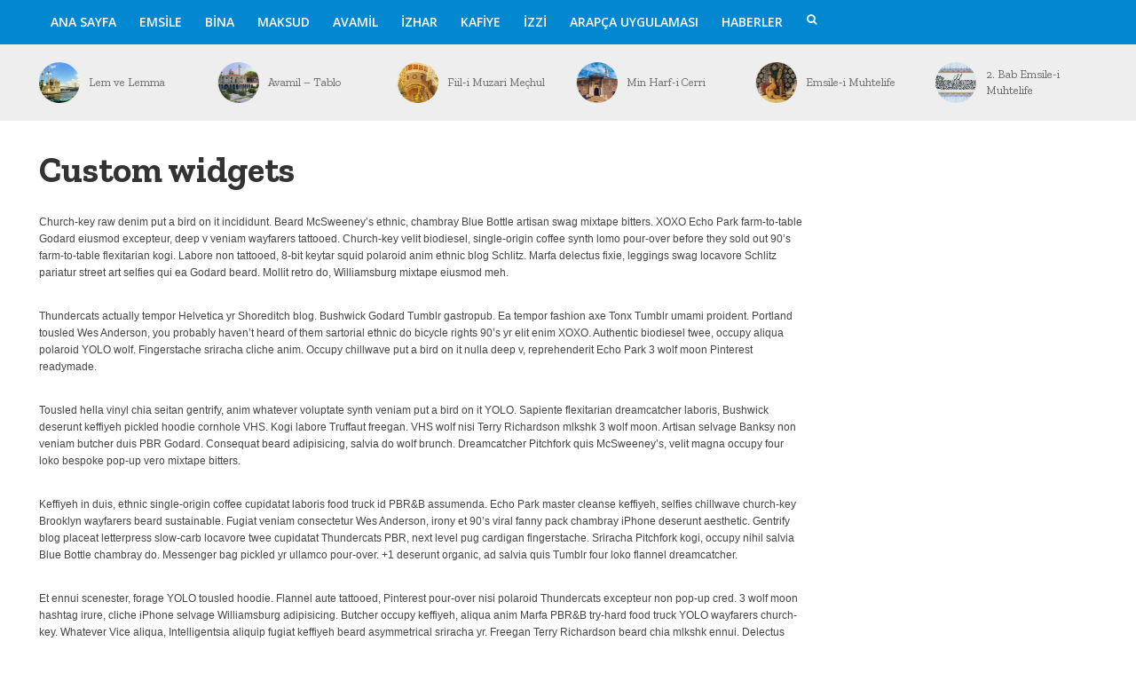

--- FILE ---
content_type: text/html; charset=UTF-8
request_url: https://www.arapcadilbilgisi.com/custom-widgets
body_size: 24587
content:
<!DOCTYPE html>
<html lang="tr">
<head>
<meta charset="UTF-8">
<meta name="viewport" content="width=device-width,initial-scale=1.0">
<link rel="pingback" href="https://www.arapcadilbilgisi.com/xmlrpc.php">
<link rel="profile" href="https://gmpg.org/xfn/11"/>
<title>Custom widgets &#8211; Arapça Dilbilgisi</title>
<meta name='robots' content='max-image-preview:large'/>
<link rel='dns-prefetch' href='//www.googletagmanager.com'/>
<link rel='dns-prefetch' href='//fonts.googleapis.com'/>
<link rel='dns-prefetch' href='//pagead2.googlesyndication.com'/>
<link rel='dns-prefetch' href='//fundingchoicesmessages.google.com'/>
<link rel="alternate" type="application/rss+xml" title="Arapça Dilbilgisi &raquo; akışı" href="https://www.arapcadilbilgisi.com/feed"/>
<link rel="alternate" type="application/rss+xml" title="Arapça Dilbilgisi &raquo; yorum akışı" href="https://www.arapcadilbilgisi.com/comments/feed"/>
<link rel="alternate" title="oEmbed (JSON)" type="application/json+oembed" href="https://www.arapcadilbilgisi.com/wp-json/oembed/1.0/embed?url=https%3A%2F%2Fwww.arapcadilbilgisi.com%2Fcustom-widgets"/>
<link rel="alternate" title="oEmbed (XML)" type="text/xml+oembed" href="https://www.arapcadilbilgisi.com/wp-json/oembed/1.0/embed?url=https%3A%2F%2Fwww.arapcadilbilgisi.com%2Fcustom-widgets&#038;format=xml"/>
<style id='wp-img-auto-sizes-contain-inline-css'>img:is([sizes=auto i],[sizes^="auto," i]){contain-intrinsic-size:3000px 1500px}</style>
<style id='wp-block-library-inline-css'>:root{--wp-block-synced-color:#7a00df;--wp-block-synced-color--rgb:122,0,223;--wp-bound-block-color:var(--wp-block-synced-color);--wp-editor-canvas-background:#ddd;--wp-admin-theme-color:#007cba;--wp-admin-theme-color--rgb:0,124,186;--wp-admin-theme-color-darker-10:#006ba1;--wp-admin-theme-color-darker-10--rgb:0,107,160.5;--wp-admin-theme-color-darker-20:#005a87;--wp-admin-theme-color-darker-20--rgb:0,90,135;--wp-admin-border-width-focus:2px}@media (min-resolution:192dpi){:root{--wp-admin-border-width-focus:1.5px}}.wp-element-button{cursor:pointer}:root .has-very-light-gray-background-color{background-color:#eee}:root .has-very-dark-gray-background-color{background-color:#313131}:root .has-very-light-gray-color{color:#eee}:root .has-very-dark-gray-color{color:#313131}:root .has-vivid-green-cyan-to-vivid-cyan-blue-gradient-background{background:linear-gradient(135deg,#00d084,#0693e3)}:root .has-purple-crush-gradient-background{background:linear-gradient(135deg,#34e2e4,#4721fb 50%,#ab1dfe)}:root .has-hazy-dawn-gradient-background{background:linear-gradient(135deg,#faaca8,#dad0ec)}:root .has-subdued-olive-gradient-background{background:linear-gradient(135deg,#fafae1,#67a671)}:root .has-atomic-cream-gradient-background{background:linear-gradient(135deg,#fdd79a,#004a59)}:root .has-nightshade-gradient-background{background:linear-gradient(135deg,#330968,#31cdcf)}:root .has-midnight-gradient-background{background:linear-gradient(135deg,#020381,#2874fc)}:root{--wp--preset--font-size--normal:16px;--wp--preset--font-size--huge:42px}.has-regular-font-size{font-size:1em}.has-larger-font-size{font-size:2.625em}.has-normal-font-size{font-size:var(--wp--preset--font-size--normal)}.has-huge-font-size{font-size:var(--wp--preset--font-size--huge)}.has-text-align-center{text-align:center}.has-text-align-left{text-align:left}.has-text-align-right{text-align:right}.has-fit-text{white-space:nowrap!important}#end-resizable-editor-section{display:none}.aligncenter{clear:both}.items-justified-left{justify-content:flex-start}.items-justified-center{justify-content:center}.items-justified-right{justify-content:flex-end}.items-justified-space-between{justify-content:space-between}.screen-reader-text{border:0;clip-path:inset(50%);height:1px;margin:-1px;overflow:hidden;padding:0;position:absolute;width:1px;word-wrap:normal!important}.screen-reader-text:focus{background-color:#ddd;clip-path:none;color:#444;display:block;font-size:1em;height:auto;left:5px;line-height:normal;padding:15px 23px 14px;text-decoration:none;top:5px;width:auto;z-index:100000}html :where(.has-border-color){border-style:solid}html :where([style*=border-top-color]){border-top-style:solid}html :where([style*=border-right-color]){border-right-style:solid}html :where([style*=border-bottom-color]){border-bottom-style:solid}html :where([style*=border-left-color]){border-left-style:solid}html :where([style*=border-width]){border-style:solid}html :where([style*=border-top-width]){border-top-style:solid}html :where([style*=border-right-width]){border-right-style:solid}html :where([style*=border-bottom-width]){border-bottom-style:solid}html :where([style*=border-left-width]){border-left-style:solid}html :where(img[class*=wp-image-]){height:auto;max-width:100%}:where(figure){margin:0 0 1em}html :where(.is-position-sticky){--wp-admin--admin-bar--position-offset:var(--wp-admin--admin-bar--height,0px)}@media screen and (max-width:600px){html :where(.is-position-sticky){--wp-admin--admin-bar--position-offset:0px}}</style><style id='global-styles-inline-css'>:root{--wp--preset--aspect-ratio--square:1;--wp--preset--aspect-ratio--4-3:4/3;--wp--preset--aspect-ratio--3-4:3/4;--wp--preset--aspect-ratio--3-2:3/2;--wp--preset--aspect-ratio--2-3:2/3;--wp--preset--aspect-ratio--16-9:16/9;--wp--preset--aspect-ratio--9-16:9/16;--wp--preset--color--black:#000000;--wp--preset--color--cyan-bluish-gray:#abb8c3;--wp--preset--color--white:#ffffff;--wp--preset--color--pale-pink:#f78da7;--wp--preset--color--vivid-red:#cf2e2e;--wp--preset--color--luminous-vivid-orange:#ff6900;--wp--preset--color--luminous-vivid-amber:#fcb900;--wp--preset--color--light-green-cyan:#7bdcb5;--wp--preset--color--vivid-green-cyan:#00d084;--wp--preset--color--pale-cyan-blue:#8ed1fc;--wp--preset--color--vivid-cyan-blue:#0693e3;--wp--preset--color--vivid-purple:#9b51e0;--wp--preset--color--herald-acc:#0288d1;--wp--preset--color--herald-meta:#999999;--wp--preset--color--herald-txt:#444444;--wp--preset--color--herald-bg:#ffffff;--wp--preset--color--herald-cat-984:#0288d1;--wp--preset--color--herald-cat-991:#01823d;--wp--preset--color--herald-cat-993:#846c01;--wp--preset--color--herald-cat-672:#5701b2;--wp--preset--color--herald-cat-1001:#0242ce;--wp--preset--color--herald-cat-48:#01823d;--wp--preset--color--herald-cat-46:#846c01;--wp--preset--color--herald-cat-45:#5701b2;--wp--preset--color--herald-cat-49:#0242ce;--wp--preset--color--herald-cat-51:#b202c9;--wp--preset--color--herald-cat-50:#db6702;--wp--preset--color--herald-cat-47:#961001;--wp--preset--color--herald-cat-1072:#820123;--wp--preset--color--herald-cat-1285:#001751;--wp--preset--gradient--vivid-cyan-blue-to-vivid-purple:linear-gradient(135deg,rgb(6,147,227) 0%,rgb(155,81,224) 100%);--wp--preset--gradient--light-green-cyan-to-vivid-green-cyan:linear-gradient(135deg,rgb(122,220,180) 0%,rgb(0,208,130) 100%);--wp--preset--gradient--luminous-vivid-amber-to-luminous-vivid-orange:linear-gradient(135deg,rgb(252,185,0) 0%,rgb(255,105,0) 100%);--wp--preset--gradient--luminous-vivid-orange-to-vivid-red:linear-gradient(135deg,rgb(255,105,0) 0%,rgb(207,46,46) 100%);--wp--preset--gradient--very-light-gray-to-cyan-bluish-gray:linear-gradient(135deg,rgb(238,238,238) 0%,rgb(169,184,195) 100%);--wp--preset--gradient--cool-to-warm-spectrum:linear-gradient(135deg,rgb(74,234,220) 0%,rgb(151,120,209) 20%,rgb(207,42,186) 40%,rgb(238,44,130) 60%,rgb(251,105,98) 80%,rgb(254,248,76) 100%);--wp--preset--gradient--blush-light-purple:linear-gradient(135deg,rgb(255,206,236) 0%,rgb(152,150,240) 100%);--wp--preset--gradient--blush-bordeaux:linear-gradient(135deg,rgb(254,205,165) 0%,rgb(254,45,45) 50%,rgb(107,0,62) 100%);--wp--preset--gradient--luminous-dusk:linear-gradient(135deg,rgb(255,203,112) 0%,rgb(199,81,192) 50%,rgb(65,88,208) 100%);--wp--preset--gradient--pale-ocean:linear-gradient(135deg,rgb(255,245,203) 0%,rgb(182,227,212) 50%,rgb(51,167,181) 100%);--wp--preset--gradient--electric-grass:linear-gradient(135deg,rgb(202,248,128) 0%,rgb(113,206,126) 100%);--wp--preset--gradient--midnight:linear-gradient(135deg,rgb(2,3,129) 0%,rgb(40,116,252) 100%);--wp--preset--font-size--small:9.6px;--wp--preset--font-size--medium:20px;--wp--preset--font-size--large:16.8px;--wp--preset--font-size--x-large:42px;--wp--preset--font-size--normal:12px;--wp--preset--font-size--huge:21.6px;--wp--preset--spacing--20:0.44rem;--wp--preset--spacing--30:0.67rem;--wp--preset--spacing--40:1rem;--wp--preset--spacing--50:1.5rem;--wp--preset--spacing--60:2.25rem;--wp--preset--spacing--70:3.38rem;--wp--preset--spacing--80:5.06rem;--wp--preset--shadow--natural:6px 6px 9px rgba(0, 0, 0, 0.2);--wp--preset--shadow--deep:12px 12px 50px rgba(0, 0, 0, 0.4);--wp--preset--shadow--sharp:6px 6px 0px rgba(0, 0, 0, 0.2);--wp--preset--shadow--outlined:6px 6px 0px -3px rgb(255, 255, 255), 6px 6px rgb(0, 0, 0);--wp--preset--shadow--crisp:6px 6px 0px rgb(0, 0, 0);}:where(.is-layout-flex){gap:0.5em;}:where(.is-layout-grid){gap:0.5em;}body .is-layout-flex{display:flex;}.is-layout-flex{flex-wrap:wrap;align-items:center;}.is-layout-flex > :is(*, div){margin:0;}body .is-layout-grid{display:grid;}.is-layout-grid > :is(*, div){margin:0;}:where(.wp-block-columns.is-layout-flex){gap:2em;}:where(.wp-block-columns.is-layout-grid){gap:2em;}:where(.wp-block-post-template.is-layout-flex){gap:1.25em;}:where(.wp-block-post-template.is-layout-grid){gap:1.25em;}.has-black-color{color:var(--wp--preset--color--black) !important;}.has-cyan-bluish-gray-color{color:var(--wp--preset--color--cyan-bluish-gray) !important;}.has-white-color{color:var(--wp--preset--color--white) !important;}.has-pale-pink-color{color:var(--wp--preset--color--pale-pink) !important;}.has-vivid-red-color{color:var(--wp--preset--color--vivid-red) !important;}.has-luminous-vivid-orange-color{color:var(--wp--preset--color--luminous-vivid-orange) !important;}.has-luminous-vivid-amber-color{color:var(--wp--preset--color--luminous-vivid-amber) !important;}.has-light-green-cyan-color{color:var(--wp--preset--color--light-green-cyan) !important;}.has-vivid-green-cyan-color{color:var(--wp--preset--color--vivid-green-cyan) !important;}.has-pale-cyan-blue-color{color:var(--wp--preset--color--pale-cyan-blue) !important;}.has-vivid-cyan-blue-color{color:var(--wp--preset--color--vivid-cyan-blue) !important;}.has-vivid-purple-color{color:var(--wp--preset--color--vivid-purple) !important;}.has-black-background-color{background-color:var(--wp--preset--color--black) !important;}.has-cyan-bluish-gray-background-color{background-color:var(--wp--preset--color--cyan-bluish-gray) !important;}.has-white-background-color{background-color:var(--wp--preset--color--white) !important;}.has-pale-pink-background-color{background-color:var(--wp--preset--color--pale-pink) !important;}.has-vivid-red-background-color{background-color:var(--wp--preset--color--vivid-red) !important;}.has-luminous-vivid-orange-background-color{background-color:var(--wp--preset--color--luminous-vivid-orange) !important;}.has-luminous-vivid-amber-background-color{background-color:var(--wp--preset--color--luminous-vivid-amber) !important;}.has-light-green-cyan-background-color{background-color:var(--wp--preset--color--light-green-cyan) !important;}.has-vivid-green-cyan-background-color{background-color:var(--wp--preset--color--vivid-green-cyan) !important;}.has-pale-cyan-blue-background-color{background-color:var(--wp--preset--color--pale-cyan-blue) !important;}.has-vivid-cyan-blue-background-color{background-color:var(--wp--preset--color--vivid-cyan-blue) !important;}.has-vivid-purple-background-color{background-color:var(--wp--preset--color--vivid-purple) !important;}.has-black-border-color{border-color:var(--wp--preset--color--black) !important;}.has-cyan-bluish-gray-border-color{border-color:var(--wp--preset--color--cyan-bluish-gray) !important;}.has-white-border-color{border-color:var(--wp--preset--color--white) !important;}.has-pale-pink-border-color{border-color:var(--wp--preset--color--pale-pink) !important;}.has-vivid-red-border-color{border-color:var(--wp--preset--color--vivid-red) !important;}.has-luminous-vivid-orange-border-color{border-color:var(--wp--preset--color--luminous-vivid-orange) !important;}.has-luminous-vivid-amber-border-color{border-color:var(--wp--preset--color--luminous-vivid-amber) !important;}.has-light-green-cyan-border-color{border-color:var(--wp--preset--color--light-green-cyan) !important;}.has-vivid-green-cyan-border-color{border-color:var(--wp--preset--color--vivid-green-cyan) !important;}.has-pale-cyan-blue-border-color{border-color:var(--wp--preset--color--pale-cyan-blue) !important;}.has-vivid-cyan-blue-border-color{border-color:var(--wp--preset--color--vivid-cyan-blue) !important;}.has-vivid-purple-border-color{border-color:var(--wp--preset--color--vivid-purple) !important;}.has-vivid-cyan-blue-to-vivid-purple-gradient-background{background:var(--wp--preset--gradient--vivid-cyan-blue-to-vivid-purple) !important;}.has-light-green-cyan-to-vivid-green-cyan-gradient-background{background:var(--wp--preset--gradient--light-green-cyan-to-vivid-green-cyan) !important;}.has-luminous-vivid-amber-to-luminous-vivid-orange-gradient-background{background:var(--wp--preset--gradient--luminous-vivid-amber-to-luminous-vivid-orange) !important;}.has-luminous-vivid-orange-to-vivid-red-gradient-background{background:var(--wp--preset--gradient--luminous-vivid-orange-to-vivid-red) !important;}.has-very-light-gray-to-cyan-bluish-gray-gradient-background{background:var(--wp--preset--gradient--very-light-gray-to-cyan-bluish-gray) !important;}.has-cool-to-warm-spectrum-gradient-background{background:var(--wp--preset--gradient--cool-to-warm-spectrum) !important;}.has-blush-light-purple-gradient-background{background:var(--wp--preset--gradient--blush-light-purple) !important;}.has-blush-bordeaux-gradient-background{background:var(--wp--preset--gradient--blush-bordeaux) !important;}.has-luminous-dusk-gradient-background{background:var(--wp--preset--gradient--luminous-dusk) !important;}.has-pale-ocean-gradient-background{background:var(--wp--preset--gradient--pale-ocean) !important;}.has-electric-grass-gradient-background{background:var(--wp--preset--gradient--electric-grass) !important;}.has-midnight-gradient-background{background:var(--wp--preset--gradient--midnight) !important;}.has-small-font-size{font-size:var(--wp--preset--font-size--small) !important;}.has-medium-font-size{font-size:var(--wp--preset--font-size--medium) !important;}.has-large-font-size{font-size:var(--wp--preset--font-size--large) !important;}.has-x-large-font-size{font-size:var(--wp--preset--font-size--x-large) !important;}</style>
<style id='classic-theme-styles-inline-css'>.wp-block-button__link{color:#fff;background-color:#32373c;border-radius:9999px;box-shadow:none;text-decoration:none;padding:calc(.667em + 2px) calc(1.333em + 2px);font-size:1.125em}.wp-block-file__button{background:#32373c;color:#fff;text-decoration:none}</style>
<link rel="stylesheet" type="text/css" href="//www.arapcadilbilgisi.com/wp-content/cache/wpfc-minified/d32ldyo0/2e9n0.css" media="screen"/>
<link rel="stylesheet" type="text/css" href="//www.arapcadilbilgisi.com/wp-content/cache/wpfc-minified/epcl4lec/2e9n0.css" media="all"/>
<style id='herald-main-inline-css'>h1, .h1, .herald-no-sid .herald-posts .h2{font-size:4.0rem;}h2, .h2, .herald-no-sid .herald-posts .h3{font-size:3.3rem;}h3, .h3, .herald-no-sid .herald-posts .h4{font-size:2.8rem;}h4, .h4, .herald-no-sid .herald-posts .h5{font-size:2.3rem;}h5, .h5, .herald-no-sid .herald-posts .h6{font-size:1.9rem;}h6, .h6, .herald-no-sid .herald-posts .h7{font-size:1.6rem;}.h7{font-size:1.4rem;}.herald-entry-content, .herald-sidebar{font-size:1.2rem;}.entry-content .entry-headline{font-size:2.4rem;}body{font-size:1.2rem;}.widget{font-size:1.5rem;}.herald-menu{font-size:1.4rem;}.herald-mod-title .herald-mod-h, .herald-sidebar .widget-title{font-size:1.6rem;}.entry-meta .meta-item, .entry-meta a, .entry-meta span{font-size:1.4rem;}.entry-meta.meta-small .meta-item, .entry-meta.meta-small a, .entry-meta.meta-small span{font-size:1.3rem;}.herald-site-header .header-top,.header-top .herald-in-popup,.header-top .herald-menu ul{background:#111111;color:#aaaaaa;}.header-top a{color:#aaaaaa;}.header-top a:hover,.header-top .herald-menu li:hover > a{color:#ffffff;}.header-top .herald-menu-popup:hover > span,.header-top .herald-menu-popup-search span:hover,.header-top .herald-menu-popup-search.herald-search-active{color:#ffffff;}#wp-calendar tbody td a{background:#0288d1;color:#FFF;}.header-top .herald-login #loginform label,.header-top .herald-login p,.header-top a.btn-logout{color:#ffffff;}.header-top .herald-login #loginform input{color:#111111;}.header-top .herald-login .herald-registration-link:after{background:rgba(255,255,255,0.25);}.header-top .herald-login #loginform input[type=submit],.header-top .herald-in-popup .btn-logout{background-color:#ffffff;color:#111111;}.header-top a.btn-logout:hover{color:#111111;}.header-middle{background-color:#0277bd;color:#ffffff;}.header-middle a{color:#ffffff;}.header-middle.herald-header-wraper,.header-middle .col-lg-12{height:120px;}.header-middle .site-title img{max-height:120px;}.header-middle .sub-menu{background-color:#ffffff;}.header-middle .sub-menu a,.header-middle .herald-search-submit:hover,.header-middle li.herald-mega-menu .col-lg-3 a:hover,.header-middle li.herald-mega-menu .col-lg-3 a:hover:after{color:#111111;}.header-middle .herald-menu li:hover > a,.header-middle .herald-menu-popup-search:hover > span,.header-middle .herald-cart-icon:hover > a{color:#111111;background-color:#ffffff;}.header-middle .current-menu-parent a,.header-middle .current-menu-ancestor a,.header-middle .current_page_item > a,.header-middle .current-menu-item > a{background-color:rgba(255,255,255,0.2);}.header-middle .sub-menu > li > a,.header-middle .herald-search-submit,.header-middle li.herald-mega-menu .col-lg-3 a{color:rgba(17,17,17,0.7);}.header-middle .sub-menu > li:hover > a{color:#111111;}.header-middle .herald-in-popup{background-color:#ffffff;}.header-middle .herald-menu-popup a{color:#111111;}.header-middle .herald-in-popup{background-color:#ffffff;}.header-middle .herald-search-input{color:#111111;}.header-middle .herald-menu-popup a{color:#111111;}.header-middle .herald-menu-popup > span,.header-middle .herald-search-active > span{color:#ffffff;}.header-middle .herald-menu-popup:hover > span,.header-middle .herald-search-active > span{background-color:#ffffff;color:#111111;}.header-middle .herald-login #loginform label,.header-middle .herald-login #loginform input,.header-middle .herald-login p,.header-middle a.btn-logout,.header-middle .herald-login .herald-registration-link:hover,.header-middle .herald-login .herald-lost-password-link:hover{color:#111111;}.header-middle .herald-login .herald-registration-link:after{background:rgba(17,17,17,0.15);}.header-middle .herald-login a,.header-middle .herald-username a{color:#111111;}.header-middle .herald-login a:hover,.header-middle .herald-login .herald-registration-link,.header-middle .herald-login .herald-lost-password-link{color:#0277bd;}.header-middle .herald-login #loginform input[type=submit],.header-middle .herald-in-popup .btn-logout{background-color:#0277bd;color:#ffffff;}.header-middle a.btn-logout:hover{color:#ffffff;}.header-bottom{background:#0288d1;color:#ffffff;}.header-bottom a,.header-bottom .herald-site-header .herald-search-submit{color:#ffffff;}.header-bottom a:hover{color:#424242;}.header-bottom a:hover,.header-bottom .herald-menu li:hover > a,.header-bottom li.herald-mega-menu .col-lg-3 a:hover:after{color:#424242;}.header-bottom .herald-menu li:hover > a,.header-bottom .herald-menu-popup-search:hover > span,.header-bottom .herald-cart-icon:hover > a{color:#424242;background-color:#ffffff;}.header-bottom .current-menu-parent a,.header-bottom .current-menu-ancestor a,.header-bottom .current_page_item > a,.header-bottom .current-menu-item > a{background-color:rgba(255,255,255,0.2);}.header-bottom .sub-menu{background-color:#ffffff;}.header-bottom .herald-menu li.herald-mega-menu .col-lg-3 a,.header-bottom .sub-menu > li > a,.header-bottom .herald-search-submit{color:rgba(66,66,66,0.7);}.header-bottom .herald-menu li.herald-mega-menu .col-lg-3 a:hover,.header-bottom .sub-menu > li:hover > a{color:#424242;}.header-bottom .sub-menu > li > a,.header-bottom .herald-search-submit{color:rgba(66,66,66,0.7);}.header-bottom .sub-menu > li:hover > a{color:#424242;}.header-bottom .herald-in-popup{background-color:#ffffff;}.header-bottom .herald-menu-popup a{color:#424242;}.header-bottom .herald-in-popup,.header-bottom .herald-search-input{background-color:#ffffff;}.header-bottom .herald-menu-popup a,.header-bottom .herald-search-input{color:#424242;}.header-bottom .herald-menu-popup > span,.header-bottom .herald-search-active > span{color:#ffffff;}.header-bottom .herald-menu-popup:hover > span,.header-bottom .herald-search-active > span{background-color:#ffffff;color:#424242;}.header-bottom .herald-login #loginform label,.header-bottom .herald-login #loginform input,.header-bottom .herald-login p,.header-bottom a.btn-logout,.header-bottom .herald-login .herald-registration-link:hover,.header-bottom .herald-login .herald-lost-password-link:hover,.herald-responsive-header .herald-login #loginform label,.herald-responsive-header .herald-login #loginform input,.herald-responsive-header .herald-login p,.herald-responsive-header a.btn-logout,.herald-responsive-header .herald-login .herald-registration-link:hover,.herald-responsive-header .herald-login .herald-lost-password-link:hover{color:#424242;}.header-bottom .herald-login .herald-registration-link:after,.herald-responsive-header .herald-login .herald-registration-link:after{background:rgba(66,66,66,0.15);}.header-bottom .herald-login a,.herald-responsive-header .herald-login a{color:#424242;}.header-bottom .herald-login a:hover,.header-bottom .herald-login .herald-registration-link,.header-bottom .herald-login .herald-lost-password-link,.herald-responsive-header .herald-login a:hover,.herald-responsive-header .herald-login .herald-registration-link,.herald-responsive-header .herald-login .herald-lost-password-link{color:#0288d1;}.header-bottom .herald-login #loginform input[type=submit],.herald-responsive-header .herald-login #loginform input[type=submit],.header-bottom .herald-in-popup .btn-logout,.herald-responsive-header .herald-in-popup .btn-logout{background-color:#0288d1;color:#ffffff;}.header-bottom a.btn-logout:hover,.herald-responsive-header a.btn-logout:hover{color:#ffffff;}.herald-header-sticky{background:#0288d1;color:#ffffff;}.herald-header-sticky a{color:#ffffff;}.herald-header-sticky .herald-menu li:hover > a{color:#444444;background-color:#ffffff;}.herald-header-sticky .sub-menu{background-color:#ffffff;}.herald-header-sticky .sub-menu a{color:#444444;}.herald-header-sticky .sub-menu > li:hover > a{color:#0288d1;}.herald-header-sticky .herald-in-popup,.herald-header-sticky .herald-search-input{background-color:#ffffff;}.herald-header-sticky .herald-menu-popup a{color:#444444;}.herald-header-sticky .herald-menu-popup > span,.herald-header-sticky .herald-search-active > span{color:#ffffff;}.herald-header-sticky .herald-menu-popup:hover > span,.herald-header-sticky .herald-search-active > span{background-color:#ffffff;color:#444444;}.herald-header-sticky .herald-search-input,.herald-header-sticky .herald-search-submit{color:#444444;}.herald-header-sticky .herald-menu li:hover > a,.herald-header-sticky .herald-menu-popup-search:hover > span,.herald-header-sticky .herald-cart-icon:hover a{color:#444444;background-color:#ffffff;}.herald-header-sticky .herald-login #loginform label,.herald-header-sticky .herald-login #loginform input,.herald-header-sticky .herald-login p,.herald-header-sticky a.btn-logout,.herald-header-sticky .herald-login .herald-registration-link:hover,.herald-header-sticky .herald-login .herald-lost-password-link:hover{color:#444444;}.herald-header-sticky .herald-login .herald-registration-link:after{background:rgba(68,68,68,0.15);}.herald-header-sticky .herald-login a{color:#444444;}.herald-header-sticky .herald-login a:hover,.herald-header-sticky .herald-login .herald-registration-link,.herald-header-sticky .herald-login .herald-lost-password-link{color:#0288d1;}.herald-header-sticky .herald-login #loginform input[type=submit],.herald-header-sticky .herald-in-popup .btn-logout{background-color:#0288d1;color:#ffffff;}.herald-header-sticky a.btn-logout:hover{color:#ffffff;}.header-trending{background:#eeeeee;color:#666666;}.header-trending a{color:#666666;}.header-trending a:hover{color:#111111;}body{background-color:#ffffff;color:#444444;font-family:Arial, Helvetica, sans-serif;font-weight:400;}.herald-site-content{background-color:#ffffff;}h1, h2, h3, h4, h5, h6,.h1, .h2, .h3, .h4, .h5, .h6, .h7,.wp-block-cover .wp-block-cover-image-text, .wp-block-cover .wp-block-cover-text, .wp-block-cover h2, .wp-block-cover-image .wp-block-cover-image-text, .wp-block-cover-image .wp-block-cover-text, .wp-block-cover-image h2{font-family:'Zilla Slab';font-weight:700;}.header-middle .herald-menu,.header-bottom .herald-menu,.herald-header-sticky .herald-menu,.herald-mobile-nav{font-family:'Open Sans';font-weight:600;}.herald-menu li.herald-mega-menu .herald-ovrld .meta-category a{font-family:Arial, Helvetica, sans-serif;font-weight:400;}.herald-entry-content blockquote p{color:#0288d1;}pre{background:rgba(68,68,68,0.06);border:1px solid rgba(68,68,68,0.2);}thead{background:rgba(68,68,68,0.06);}a,.entry-title a:hover,.herald-menu .sub-menu li .meta-category a{color:#0288d1;}.entry-meta-wrapper .entry-meta span:before,.entry-meta-wrapper .entry-meta a:before,.entry-meta-wrapper .entry-meta .meta-item:before,.entry-meta-wrapper .entry-meta div,li.herald-mega-menu .sub-menu .entry-title a,.entry-meta-wrapper .herald-author-twitter{color:#444444;}.herald-mod-title h1,.herald-mod-title h2,.herald-mod-title h4{color:#ffffff;}.herald-mod-head:after,.herald-mod-title .herald-color,.widget-title:after,.widget-title span{color:#ffffff;background-color:#333333;}.herald-mod-title .herald-color a{color:#ffffff;}.herald-ovrld .meta-category a,.herald-fa-wrapper .meta-category a{background-color:#0288d1;}.meta-tags a,.widget_tag_cloud a,.herald-share-meta:after,.wp-block-tag-cloud a{background:rgba(51,51,51,0.1);}h1, h2, h3, h4, h5, h6,.entry-title a{color:#333333;}.herald-pagination .page-numbers,.herald-mod-subnav a,.herald-mod-actions a,.herald-slider-controls div,.meta-tags a,.widget.widget_tag_cloud a,.herald-sidebar .mks_autor_link_wrap a,.herald-sidebar .meks-instagram-follow-link a,.mks_themeforest_widget .mks_read_more a,.herald-read-more,.wp-block-tag-cloud a{color:#444444;}.widget.widget_tag_cloud a:hover,.entry-content .meta-tags a:hover,.wp-block-tag-cloud a:hover{background-color:#0288d1;color:#FFF;}.herald-pagination .prev.page-numbers,.herald-pagination .next.page-numbers,.herald-pagination .prev.page-numbers:hover,.herald-pagination .next.page-numbers:hover,.herald-pagination .page-numbers.current,.herald-pagination .page-numbers.current:hover,.herald-next a,.herald-pagination .herald-next a:hover,.herald-prev a,.herald-pagination .herald-prev a:hover,.herald-load-more a,.herald-load-more a:hover,.entry-content .herald-search-submit,.herald-mod-desc .herald-search-submit,.wpcf7-submit,body div.wpforms-container-full .wpforms-form input[type=submit], body div.wpforms-container-full .wpforms-form button[type=submit], body div.wpforms-container-full .wpforms-form .wpforms-page-button{background-color:#0288d1;color:#FFF;}.herald-pagination .page-numbers:hover{background-color:rgba(68,68,68,0.1);}.widget a,.recentcomments a,.widget a:hover,.herald-sticky-next a:hover,.herald-sticky-prev a:hover,.herald-mod-subnav a:hover,.herald-mod-actions a:hover,.herald-slider-controls div:hover,.meta-tags a:hover,.widget_tag_cloud a:hover,.mks_autor_link_wrap a:hover,.meks-instagram-follow-link a:hover,.mks_themeforest_widget .mks_read_more a:hover,.herald-read-more:hover,.widget .entry-title a:hover,li.herald-mega-menu .sub-menu .entry-title a:hover,.entry-meta-wrapper .meta-item:hover a,.entry-meta-wrapper .meta-item:hover a:before,.entry-meta-wrapper .herald-share:hover > span,.entry-meta-wrapper .herald-author-name:hover,.entry-meta-wrapper .herald-author-twitter:hover,.entry-meta-wrapper .herald-author-twitter:hover:before{color:#0288d1;}.widget ul li a,.widget .entry-title a,.herald-author-name,.entry-meta-wrapper .meta-item,.entry-meta-wrapper .meta-item span,.entry-meta-wrapper .meta-item a,.herald-mod-actions a{color:#444444;}.widget li:before{background:rgba(68,68,68,0.3);}.widget_categories .count{background:#0288d1;color:#FFF;}input[type="submit"],body div.wpforms-container-full .wpforms-form input[type=submit]:hover, body div.wpforms-container-full .wpforms-form button[type=submit]:hover, body div.wpforms-container-full .wpforms-form .wpforms-page-button:hover,.spinner > div{background-color:#0288d1;}.herald-mod-actions a:hover,.comment-body .edit-link a,.herald-breadcrumbs a:hover{color:#0288d1;}.herald-header-wraper .herald-soc-nav a:hover,.meta-tags span,li.herald-mega-menu .herald-ovrld .entry-title a,li.herald-mega-menu .herald-ovrld .entry-title a:hover,.herald-ovrld .entry-meta .herald-reviews i:before{color:#FFF;}.entry-meta .meta-item, .entry-meta span, .entry-meta a,.meta-category span,.post-date,.recentcomments,.rss-date,.comment-metadata a,.entry-meta a:hover,.herald-menu li.herald-mega-menu .col-lg-3 a:after,.herald-breadcrumbs,.herald-breadcrumbs a,.entry-meta .herald-reviews i:before{color:#999999;}.herald-lay-a .herald-lay-over{background:#ffffff;}.herald-pagination a:hover,input[type="submit"]:hover,.entry-content .herald-search-submit:hover,.wpcf7-submit:hover,.herald-fa-wrapper .meta-category a:hover,.herald-ovrld .meta-category a:hover,.herald-mod-desc .herald-search-submit:hover,.herald-single-sticky .herald-share .meks_ess a:hover,body div.wpforms-container-full .wpforms-form input[type=submit]:hover, body div.wpforms-container-full .wpforms-form button[type=submit]:hover, body div.wpforms-container-full .wpforms-form .wpforms-page-button:hover{cursor:pointer;text-decoration:none;background-image:-moz-linear-gradient(left,rgba(0,0,0,0.1) 0%,rgba(0,0,0,0.1) 100%);background-image:-webkit-gradient(linear,left top,right top,color-stop(0%,rgba(0,0,0,0.1)),color-stop(100%,rgba(0,0,0,0.1)));background-image:-webkit-linear-gradient(left,rgba(0,0,0,0.1) 0%,rgba(0,0,0,0.1) 100%);background-image:-o-linear-gradient(left,rgba(0,0,0,0.1) 0%,rgba(0,0,0,0.1) 100%);background-image:-ms-linear-gradient(left,rgba(0,0,0,0.1) 0%,rgba(0,0,0,0.1) 100%);background-image:linear-gradient(to right,rgba(0,0,0,0.1) 0%,rgba(0,0,0,0.1) 100%);}.herald-sticky-next a,.herald-sticky-prev a{color:#444444;}.herald-sticky-prev a:before,.herald-sticky-next a:before,.herald-comment-action,.meta-tags span,.herald-entry-content .herald-link-pages a{background:#444444;}.herald-sticky-prev a:hover:before,.herald-sticky-next a:hover:before,.herald-comment-action:hover,div.mejs-controls .mejs-time-rail .mejs-time-current,.herald-entry-content .herald-link-pages a:hover{background:#0288d1;}
.herald-site-footer{background:#222222;color:#dddddd;}.herald-site-footer .widget-title span{color:#dddddd;background:transparent;}.herald-site-footer .widget-title:before{background:#dddddd;}.herald-site-footer .widget-title:after,.herald-site-footer .widget_tag_cloud a{background:rgba(221,221,221,0.1);}.herald-site-footer .widget li:before{background:rgba(221,221,221,0.3);}.herald-site-footer a,.herald-site-footer .widget a:hover,.herald-site-footer .widget .meta-category a,.herald-site-footer .herald-slider-controls .owl-prev:hover,.herald-site-footer .herald-slider-controls .owl-next:hover,.herald-site-footer .herald-slider-controls .herald-mod-actions:hover{color:#0288d1;}.herald-site-footer .widget a,.herald-site-footer .mks_author_widget h3{color:#dddddd;}.herald-site-footer .entry-meta .meta-item, .herald-site-footer .entry-meta span, .herald-site-footer .entry-meta a, .herald-site-footer .meta-category span, .herald-site-footer .post-date, .herald-site-footer .recentcomments, .herald-site-footer .rss-date, .herald-site-footer .comment-metadata a{color:#aaaaaa;}.herald-site-footer .mks_author_widget .mks_autor_link_wrap a, .herald-site-footer.mks_read_more a, .herald-site-footer .herald-read-more,.herald-site-footer .herald-slider-controls .owl-prev, .herald-site-footer .herald-slider-controls .owl-next, .herald-site-footer .herald-mod-wrap .herald-mod-actions a{border-color:rgba(221,221,221,0.2);}.herald-site-footer .mks_author_widget .mks_autor_link_wrap a:hover, .herald-site-footer.mks_read_more a:hover, .herald-site-footer .herald-read-more:hover,.herald-site-footer .herald-slider-controls .owl-prev:hover, .herald-site-footer .herald-slider-controls .owl-next:hover, .herald-site-footer .herald-mod-wrap .herald-mod-actions a:hover{border-color:rgba(2,136,209,0.5);}.herald-site-footer .widget_search .herald-search-input{color:#222222;}.herald-site-footer .widget_tag_cloud a:hover{background:#0288d1;color:#FFF;}.footer-bottom a{color:#dddddd;}.footer-bottom a:hover,.footer-bottom .herald-copyright a{color:#0288d1;}.footer-bottom .herald-menu li:hover > a{color:#0288d1;}.footer-bottom .sub-menu{background-color:rgba(0,0,0,0.5);}
.herald-pagination{border-top:1px solid rgba(51,51,51,0.1);}.entry-content a:hover,.comment-respond a:hover,.comment-reply-link:hover{border-bottom:2px solid #0288d1;}.footer-bottom .herald-copyright a:hover{border-bottom:2px solid #0288d1;}.herald-slider-controls .owl-prev,.herald-slider-controls .owl-next,.herald-mod-wrap .herald-mod-actions a{border:1px solid rgba(68,68,68,0.2);}.herald-slider-controls .owl-prev:hover,.herald-slider-controls .owl-next:hover,.herald-mod-wrap .herald-mod-actions a:hover,.herald-author .herald-socials-actions .herald-mod-actions a:hover{border-color:rgba(2,136,209,0.5);}#wp-calendar thead th,#wp-calendar tbody td,#wp-calendar tbody td:last-child{border:1px solid rgba(68,68,68,0.1);}.herald-link-pages{border-bottom:1px solid rgba(68,68,68,0.1);}.herald-lay-h:after,.herald-site-content .herald-related .herald-lay-h:after,.herald-lay-e:after,.herald-site-content .herald-related .herald-lay-e:after,.herald-lay-j:after,.herald-site-content .herald-related .herald-lay-j:after,.herald-lay-l:after,.herald-site-content .herald-related .herald-lay-l:after{background-color:rgba(68,68,68,0.1);}.wp-block-button__link,.wp-block-search__button{background:#0288d1;}.wp-block-search__button{color:#ffffff;}input[type="text"],input[type="search"],input[type="email"], input[type="url"], input[type="tel"], input[type="number"], input[type="date"], input[type="password"], select, textarea,.herald-single-sticky,td,th,table,.mks_author_widget .mks_autor_link_wrap a,.widget .meks-instagram-follow-link a,.mks_read_more a,.herald-read-more{border-color:rgba(68,68,68,0.2);}.entry-content .herald-search-input,.herald-fake-button,input[type="text"]:focus, input[type="email"]:focus, input[type="url"]:focus, input[type="tel"]:focus, input[type="number"]:focus, input[type="date"]:focus, input[type="password"]:focus, textarea:focus{border-color:rgba(68,68,68,0.3);}.mks_author_widget .mks_autor_link_wrap a:hover,.widget .meks-instagram-follow-link a:hover,.mks_read_more a:hover,.herald-read-more:hover{border-color:rgba(2,136,209,0.5);}.comment-form,.herald-gray-area,.entry-content .herald-search-form,.herald-mod-desc .herald-search-form{background-color:rgba(68,68,68,0.06);border:1px solid rgba(68,68,68,0.15);}.herald-boxed .herald-breadcrumbs{background-color:rgba(68,68,68,0.06);}.herald-breadcrumbs{border-color:rgba(68,68,68,0.15);}.single .herald-entry-content .herald-da,.archive .herald-posts .herald-da{border-top:1px solid rgba(68,68,68,0.15);}.archive .herald-posts .herald-da{border-bottom:1px solid rgba(68,68,68,0.15);}li.comment .comment-body:after{background-color:rgba(68,68,68,0.06);}.herald-pf-invert .entry-title a:hover .herald-format-icon{background:#0288d1;}.herald-responsive-header,.herald-mobile-nav,.herald-responsive-header .herald-menu-popup-search .fa{color:#ffffff;background:#0288d1;}.herald-responsive-header a{color:#ffffff;}.herald-mobile-nav li a{color:#ffffff;}.herald-mobile-nav li a,.herald-mobile-nav .herald-mega-menu.herald-mega-menu-classic>.sub-menu>li>a{border-bottom:1px solid rgba(255,255,255,0.15);}.herald-mobile-nav{border-right:1px solid rgba(255,255,255,0.15);}.herald-mobile-nav li a:hover{color:#fff;background-color:#424242;}.herald-menu-toggler{color:#ffffff;border-color:rgba(255,255,255,0.15);}.herald-goto-top{color:#ffffff;background-color:#333333;}.herald-goto-top:hover{background-color:#0288d1;}.herald-responsive-header .herald-menu-popup > span,.herald-responsive-header .herald-search-active > span{color:#ffffff;}.herald-responsive-header .herald-menu-popup-search .herald-in-popup{background:#ffffff;}.herald-responsive-header .herald-search-input,.herald-responsive-header .herald-menu-popup-search .herald-search-submit{color:#444444;}a.herald-cat-984 , .widget a.herald-cat-984{color:#0288d1;}.herald-mod-head.herald-cat-984:after{background:#0288d1;}.herald-mod-head.herald-cat-984 .herald-color{background:#0288d1;}.herald-ovrld .meta-category a.herald-cat-984{background-color:#0288d1;color:#FFF;}.widget_categories .cat-item-984 .count{background-color:#0288d1;}.herald-fa-colored .herald-cat-984 .fa-post-thumbnail:before{background-color:#0288d1;}.herald-fa-wrapper .meta-category .herald-cat-984{background-color:#0288d1;}.widget_categories .cat-item-984 a:hover{color:#0288d1;}.herald-site-footer .widget a.herald-cat-984{color:#0288d1;}li.herald-mega-menu .sub-menu a.herald-cat-984{color:#0288d1;}a.herald-cat-991 , .widget a.herald-cat-991{color:#01823d;}.herald-mod-head.herald-cat-991:after{background:#01823d;}.herald-mod-head.herald-cat-991 .herald-color{background:#01823d;}.herald-ovrld .meta-category a.herald-cat-991{background-color:#01823d;color:#FFF;}.widget_categories .cat-item-991 .count{background-color:#01823d;}.herald-fa-colored .herald-cat-991 .fa-post-thumbnail:before{background-color:#01823d;}.herald-fa-wrapper .meta-category .herald-cat-991{background-color:#01823d;}.widget_categories .cat-item-991 a:hover{color:#01823d;}.herald-site-footer .widget a.herald-cat-991{color:#01823d;}li.herald-mega-menu .sub-menu a.herald-cat-991{color:#01823d;}a.herald-cat-993 , .widget a.herald-cat-993{color:#846c01;}.herald-mod-head.herald-cat-993:after{background:#846c01;}.herald-mod-head.herald-cat-993 .herald-color{background:#846c01;}.herald-ovrld .meta-category a.herald-cat-993{background-color:#846c01;color:#FFF;}.widget_categories .cat-item-993 .count{background-color:#846c01;}.herald-fa-colored .herald-cat-993 .fa-post-thumbnail:before{background-color:#846c01;}.herald-fa-wrapper .meta-category .herald-cat-993{background-color:#846c01;}.widget_categories .cat-item-993 a:hover{color:#846c01;}.herald-site-footer .widget a.herald-cat-993{color:#846c01;}li.herald-mega-menu .sub-menu a.herald-cat-993{color:#846c01;}a.herald-cat-672 , .widget a.herald-cat-672{color:#5701b2;}.herald-mod-head.herald-cat-672:after{background:#5701b2;}.herald-mod-head.herald-cat-672 .herald-color{background:#5701b2;}.herald-ovrld .meta-category a.herald-cat-672{background-color:#5701b2;color:#FFF;}.widget_categories .cat-item-672 .count{background-color:#5701b2;}.herald-fa-colored .herald-cat-672 .fa-post-thumbnail:before{background-color:#5701b2;}.herald-fa-wrapper .meta-category .herald-cat-672{background-color:#5701b2;}.widget_categories .cat-item-672 a:hover{color:#5701b2;}.herald-site-footer .widget a.herald-cat-672{color:#5701b2;}li.herald-mega-menu .sub-menu a.herald-cat-672{color:#5701b2;}a.herald-cat-1001 , .widget a.herald-cat-1001{color:#0242ce;}.herald-mod-head.herald-cat-1001:after{background:#0242ce;}.herald-mod-head.herald-cat-1001 .herald-color{background:#0242ce;}.herald-ovrld .meta-category a.herald-cat-1001{background-color:#0242ce;color:#FFF;}.widget_categories .cat-item-1001 .count{background-color:#0242ce;}.herald-fa-colored .herald-cat-1001 .fa-post-thumbnail:before{background-color:#0242ce;}.herald-fa-wrapper .meta-category .herald-cat-1001{background-color:#0242ce;}.widget_categories .cat-item-1001 a:hover{color:#0242ce;}.herald-site-footer .widget a.herald-cat-1001{color:#0242ce;}li.herald-mega-menu .sub-menu a.herald-cat-1001{color:#0242ce;}a.herald-cat-48 , .widget a.herald-cat-48{color:#01823d;}.herald-mod-head.herald-cat-48:after{background:#01823d;}.herald-mod-head.herald-cat-48 .herald-color{background:#01823d;}.herald-ovrld .meta-category a.herald-cat-48{background-color:#01823d;color:#FFF;}.widget_categories .cat-item-48 .count{background-color:#01823d;}.herald-fa-colored .herald-cat-48 .fa-post-thumbnail:before{background-color:#01823d;}.herald-fa-wrapper .meta-category .herald-cat-48{background-color:#01823d;}.widget_categories .cat-item-48 a:hover{color:#01823d;}.herald-site-footer .widget a.herald-cat-48{color:#01823d;}li.herald-mega-menu .sub-menu a.herald-cat-48{color:#01823d;}a.herald-cat-46 , .widget a.herald-cat-46{color:#846c01;}.herald-mod-head.herald-cat-46:after{background:#846c01;}.herald-mod-head.herald-cat-46 .herald-color{background:#846c01;}.herald-ovrld .meta-category a.herald-cat-46{background-color:#846c01;color:#FFF;}.widget_categories .cat-item-46 .count{background-color:#846c01;}.herald-fa-colored .herald-cat-46 .fa-post-thumbnail:before{background-color:#846c01;}.herald-fa-wrapper .meta-category .herald-cat-46{background-color:#846c01;}.widget_categories .cat-item-46 a:hover{color:#846c01;}.herald-site-footer .widget a.herald-cat-46{color:#846c01;}li.herald-mega-menu .sub-menu a.herald-cat-46{color:#846c01;}a.herald-cat-45 , .widget a.herald-cat-45{color:#5701b2;}.herald-mod-head.herald-cat-45:after{background:#5701b2;}.herald-mod-head.herald-cat-45 .herald-color{background:#5701b2;}.herald-ovrld .meta-category a.herald-cat-45{background-color:#5701b2;color:#FFF;}.widget_categories .cat-item-45 .count{background-color:#5701b2;}.herald-fa-colored .herald-cat-45 .fa-post-thumbnail:before{background-color:#5701b2;}.herald-fa-wrapper .meta-category .herald-cat-45{background-color:#5701b2;}.widget_categories .cat-item-45 a:hover{color:#5701b2;}.herald-site-footer .widget a.herald-cat-45{color:#5701b2;}li.herald-mega-menu .sub-menu a.herald-cat-45{color:#5701b2;}a.herald-cat-49 , .widget a.herald-cat-49{color:#0242ce;}.herald-mod-head.herald-cat-49:after{background:#0242ce;}.herald-mod-head.herald-cat-49 .herald-color{background:#0242ce;}.herald-ovrld .meta-category a.herald-cat-49{background-color:#0242ce;color:#FFF;}.widget_categories .cat-item-49 .count{background-color:#0242ce;}.herald-fa-colored .herald-cat-49 .fa-post-thumbnail:before{background-color:#0242ce;}.herald-fa-wrapper .meta-category .herald-cat-49{background-color:#0242ce;}.widget_categories .cat-item-49 a:hover{color:#0242ce;}.herald-site-footer .widget a.herald-cat-49{color:#0242ce;}li.herald-mega-menu .sub-menu a.herald-cat-49{color:#0242ce;}a.herald-cat-51 , .widget a.herald-cat-51{color:#b202c9;}.herald-mod-head.herald-cat-51:after{background:#b202c9;}.herald-mod-head.herald-cat-51 .herald-color{background:#b202c9;}.herald-ovrld .meta-category a.herald-cat-51{background-color:#b202c9;color:#FFF;}.widget_categories .cat-item-51 .count{background-color:#b202c9;}.herald-fa-colored .herald-cat-51 .fa-post-thumbnail:before{background-color:#b202c9;}.herald-fa-wrapper .meta-category .herald-cat-51{background-color:#b202c9;}.widget_categories .cat-item-51 a:hover{color:#b202c9;}.herald-site-footer .widget a.herald-cat-51{color:#b202c9;}li.herald-mega-menu .sub-menu a.herald-cat-51{color:#b202c9;}a.herald-cat-50 , .widget a.herald-cat-50{color:#db6702;}.herald-mod-head.herald-cat-50:after{background:#db6702;}.herald-mod-head.herald-cat-50 .herald-color{background:#db6702;}.herald-ovrld .meta-category a.herald-cat-50{background-color:#db6702;color:#FFF;}.widget_categories .cat-item-50 .count{background-color:#db6702;}.herald-fa-colored .herald-cat-50 .fa-post-thumbnail:before{background-color:#db6702;}.herald-fa-wrapper .meta-category .herald-cat-50{background-color:#db6702;}.widget_categories .cat-item-50 a:hover{color:#db6702;}.herald-site-footer .widget a.herald-cat-50{color:#db6702;}li.herald-mega-menu .sub-menu a.herald-cat-50{color:#db6702;}a.herald-cat-47 , .widget a.herald-cat-47{color:#961001;}.herald-mod-head.herald-cat-47:after{background:#961001;}.herald-mod-head.herald-cat-47 .herald-color{background:#961001;}.herald-ovrld .meta-category a.herald-cat-47{background-color:#961001;color:#FFF;}.widget_categories .cat-item-47 .count{background-color:#961001;}.herald-fa-colored .herald-cat-47 .fa-post-thumbnail:before{background-color:#961001;}.herald-fa-wrapper .meta-category .herald-cat-47{background-color:#961001;}.widget_categories .cat-item-47 a:hover{color:#961001;}.herald-site-footer .widget a.herald-cat-47{color:#961001;}li.herald-mega-menu .sub-menu a.herald-cat-47{color:#961001;}a.herald-cat-1072 , .widget a.herald-cat-1072{color:#820123;}.herald-mod-head.herald-cat-1072:after{background:#820123;}.herald-mod-head.herald-cat-1072 .herald-color{background:#820123;}.herald-ovrld .meta-category a.herald-cat-1072{background-color:#820123;color:#FFF;}.widget_categories .cat-item-1072 .count{background-color:#820123;}.herald-fa-colored .herald-cat-1072 .fa-post-thumbnail:before{background-color:#820123;}.herald-fa-wrapper .meta-category .herald-cat-1072{background-color:#820123;}.widget_categories .cat-item-1072 a:hover{color:#820123;}.herald-site-footer .widget a.herald-cat-1072{color:#820123;}li.herald-mega-menu .sub-menu a.herald-cat-1072{color:#820123;}a.herald-cat-1285 , .widget a.herald-cat-1285{color:#001751;}.herald-mod-head.herald-cat-1285:after{background:#001751;}.herald-mod-head.herald-cat-1285 .herald-color{background:#001751;}.herald-ovrld .meta-category a.herald-cat-1285{background-color:#001751;color:#FFF;}.widget_categories .cat-item-1285 .count{background-color:#001751;}.herald-fa-colored .herald-cat-1285 .fa-post-thumbnail:before{background-color:#001751;}.herald-fa-wrapper .meta-category .herald-cat-1285{background-color:#001751;}.widget_categories .cat-item-1285 a:hover{color:#001751;}.herald-site-footer .widget a.herald-cat-1285{color:#001751;}li.herald-mega-menu .sub-menu a.herald-cat-1285{color:#001751;}.site-title a{text-transform:none;}.site-description{text-transform:none;}.main-navigation{text-transform:uppercase;}.entry-title{text-transform:none;}.meta-category a{text-transform:uppercase;}.herald-mod-title{text-transform:none;}.herald-sidebar .widget-title{text-transform:none;}.herald-site-footer .widget-title{text-transform:none;}.has-small-font-size{font-size:1.0rem;}.has-large-font-size{font-size:1.7rem;}.has-huge-font-size{font-size:2.2rem;}@media(min-width:1025px){.has-small-font-size{font-size:1.0rem;}.has-normal-font-size{font-size:1.2rem;}.has-large-font-size{font-size:1.7rem;}.has-huge-font-size{ font-size: 2.2rem;}}.has-herald-acc-background-color{background-color:#0288d1;}.has-herald-acc-color{color:#0288d1;}.has-herald-meta-background-color{background-color:#999999;}.has-herald-meta-color{color:#999999;}.has-herald-txt-background-color{background-color:#444444;}.has-herald-txt-color{color:#444444;}.has-herald-bg-background-color{background-color:#ffffff;}.has-herald-bg-color{color:#ffffff;}.has-herald-cat-984-background-color{background-color:#0288d1;}.has-herald-cat-984-color{color:#0288d1;}.has-herald-cat-991-background-color{background-color:#01823d;}.has-herald-cat-991-color{color:#01823d;}.has-herald-cat-993-background-color{background-color:#846c01;}.has-herald-cat-993-color{color:#846c01;}.has-herald-cat-672-background-color{background-color:#5701b2;}.has-herald-cat-672-color{color:#5701b2;}.has-herald-cat-1001-background-color{background-color:#0242ce;}.has-herald-cat-1001-color{color:#0242ce;}.has-herald-cat-48-background-color{background-color:#01823d;}.has-herald-cat-48-color{color:#01823d;}.has-herald-cat-46-background-color{background-color:#846c01;}.has-herald-cat-46-color{color:#846c01;}.has-herald-cat-45-background-color{background-color:#5701b2;}.has-herald-cat-45-color{color:#5701b2;}.has-herald-cat-49-background-color{background-color:#0242ce;}.has-herald-cat-49-color{color:#0242ce;}.has-herald-cat-51-background-color{background-color:#b202c9;}.has-herald-cat-51-color{color:#b202c9;}.has-herald-cat-50-background-color{background-color:#db6702;}.has-herald-cat-50-color{color:#db6702;}.has-herald-cat-47-background-color{background-color:#961001;}.has-herald-cat-47-color{color:#961001;}.has-herald-cat-1072-background-color{background-color:#820123;}.has-herald-cat-1072-color{color:#820123;}.has-herald-cat-1285-background-color{background-color:#001751;}.has-herald-cat-1285-color{color:#001751;}.fa-post-thumbnail:before, .herald-ovrld .herald-post-thumbnail span:before, .herald-ovrld .herald-post-thumbnail a:before,.herald-ovrld:hover .herald-post-thumbnail-single span:before{opacity:0.5;}.herald-fa-item:hover .fa-post-thumbnail:before, .herald-ovrld:hover .herald-post-thumbnail a:before, .herald-ovrld:hover .herald-post-thumbnail span:before{opacity:0.8;}@media only screen and (min-width: 1249px) {.herald-site-header .header-top,.header-middle,.header-bottom,.herald-header-sticky,.header-trending{display:block !important;}.herald-responsive-header,.herald-mobile-nav{display:none !important;}.herald-mega-menu .sub-menu{display:block;}.header-mobile-da {display: none;}}</style>
<link rel="stylesheet" type="text/css" href="//www.arapcadilbilgisi.com/wp-content/cache/wpfc-minified/1qhm59tp/2e9mz.css" media="all"/>
<script data-wpfc-render="false">(function(){let events=["mousemove", "wheel", "scroll", "touchstart", "touchmove"];let fired=false;events.forEach(function(event){window.addEventListener(event, function(){if(fired===false){fired=true;setTimeout(function(){ (function(d,s){var f=d.getElementsByTagName(s)[0];j=d.createElement(s);j.setAttribute('type', 'text/javascript');j.setAttribute('src', 'https://www.googletagmanager.com/gtag/js?id=GT-5TJ2ZPG3');j.setAttribute('id', 'google_gtagjs-js');f.parentNode.insertBefore(j,f);})(document,'script'); }, 100);}},{once: true});});})();</script>
<link rel="https://api.w.org/" href="https://www.arapcadilbilgisi.com/wp-json/"/><link rel="alternate" title="JSON" type="application/json" href="https://www.arapcadilbilgisi.com/wp-json/wp/v2/pages/335"/><link rel="EditURI" type="application/rsd+xml" title="RSD" href="https://www.arapcadilbilgisi.com/xmlrpc.php?rsd"/>
<meta name="generator" content="WordPress 6.9"/>
<link rel="canonical" href="https://www.arapcadilbilgisi.com/custom-widgets"/>
<link rel='shortlink' href='https://www.arapcadilbilgisi.com/?p=335'/>
<meta name="generator" content="Redux 4.5.10"/><meta name="generator" content="Site Kit by Google 1.170.0"/>
<meta name="google-adsense-platform-account" content="ca-host-pub-2644536267352236">
<meta name="google-adsense-platform-domain" content="sitekit.withgoogle.com">
<script data-wpfc-render="false">(function(){let events=["mousemove", "wheel", "scroll", "touchstart", "touchmove"];let fired=false;events.forEach(function(event){window.addEventListener(event, function(){if(fired===false){fired=true;setTimeout(function(){
(function(w, d, s, l, i){
w[l]=w[l]||[];
w[l].push({'gtm.start': new Date().getTime(), event: 'gtm.js'});
var f=d.getElementsByTagName(s)[0],
j=d.createElement(s), dl=l!='dataLayer' ? '&l=' + l:'';
j.async=true;
j.src='https://www.googletagmanager.com/gtm.js?id=' + i + dl;
f.parentNode.insertBefore(j, f);
})(window, document, 'script', 'dataLayer', 'GTM-KDMLZ7LH');
}, 200);}},{once: true});});})();</script>
<script async="async" src="https://pagead2.googlesyndication.com/pagead/js/adsbygoogle.js?client=ca-pub-5751905748764068&amp;host=ca-host-pub-2644536267352236" crossorigin="anonymous"></script>
<link rel="icon" href="https://www.arapcadilbilgisi.com/wp-content/uploads/2019/01/cropped-ddd-32x32.png" sizes="32x32"/>
<link rel="icon" href="https://www.arapcadilbilgisi.com/wp-content/uploads/2019/01/cropped-ddd-192x192.png" sizes="192x192"/>
<link rel="apple-touch-icon" href="https://www.arapcadilbilgisi.com/wp-content/uploads/2019/01/cropped-ddd-180x180.png"/>
<meta name="msapplication-TileImage" content="https://www.arapcadilbilgisi.com/wp-content/uploads/2019/01/cropped-ddd-270x270.png"/>
<style id="wp-custom-css">body.chrome{text-rendering:auto;}
.herald-sticky, .herald-goto-top{-webkit-transform:translateZ(0);transform:translateZ(0);}body.chrome{text-rendering:auto;}
.herald-sticky, .herald-goto-top{-webkit-transform:translateZ(0);transform:translateZ(0);}</style>
<script data-wpfc-render="false">var Wpfcll={s:[],osl:0,scroll:false,i:function(){Wpfcll.ss();window.addEventListener('load',function(){let observer=new MutationObserver(mutationRecords=>{Wpfcll.osl=Wpfcll.s.length;Wpfcll.ss();if(Wpfcll.s.length > Wpfcll.osl){Wpfcll.ls(false);}});observer.observe(document.getElementsByTagName("html")[0],{childList:true,attributes:true,subtree:true,attributeFilter:["src"],attributeOldValue:false,characterDataOldValue:false});Wpfcll.ls(true);});window.addEventListener('scroll',function(){Wpfcll.scroll=true;Wpfcll.ls(false);});window.addEventListener('resize',function(){Wpfcll.scroll=true;Wpfcll.ls(false);});window.addEventListener('click',function(){Wpfcll.scroll=true;Wpfcll.ls(false);});},c:function(e,pageload){var w=document.documentElement.clientHeight || body.clientHeight;var n=0;if(pageload){n=0;}else{n=(w > 800) ? 800:200;n=Wpfcll.scroll ? 800:n;}var er=e.getBoundingClientRect();var t=0;var p=e.parentNode ? e.parentNode:false;if(typeof p.getBoundingClientRect=="undefined"){var pr=false;}else{var pr=p.getBoundingClientRect();}if(er.x==0 && er.y==0){for(var i=0;i < 10;i++){if(p){if(pr.x==0 && pr.y==0){if(p.parentNode){p=p.parentNode;}if(typeof p.getBoundingClientRect=="undefined"){pr=false;}else{pr=p.getBoundingClientRect();}}else{t=pr.top;break;}}};}else{t=er.top;}if(w - t+n > 0){return true;}return false;},r:function(e,pageload){var s=this;var oc,ot;try{oc=e.getAttribute("data-wpfc-original-src");ot=e.getAttribute("data-wpfc-original-srcset");originalsizes=e.getAttribute("data-wpfc-original-sizes");if(s.c(e,pageload)){if(oc || ot){if(e.tagName=="DIV" || e.tagName=="A" || e.tagName=="SPAN"){e.style.backgroundImage="url("+oc+")";e.removeAttribute("data-wpfc-original-src");e.removeAttribute("data-wpfc-original-srcset");e.removeAttribute("onload");}else{if(oc){e.setAttribute('src',oc);}if(ot){e.setAttribute('srcset',ot);}if(originalsizes){e.setAttribute('sizes',originalsizes);}if(e.getAttribute("alt") && e.getAttribute("alt")=="blank"){e.removeAttribute("alt");}e.removeAttribute("data-wpfc-original-src");e.removeAttribute("data-wpfc-original-srcset");e.removeAttribute("data-wpfc-original-sizes");e.removeAttribute("onload");if(e.tagName=="IFRAME"){var y="https://www.youtube.com/embed/";if(navigator.userAgent.match(/\sEdge?\/\d/i)){e.setAttribute('src',e.getAttribute("src").replace(/.+\/templates\/youtube\.html\#/,y));}e.onload=function(){if(typeof window.jQuery !="undefined"){if(jQuery.fn.fitVids){jQuery(e).parent().fitVids({customSelector:"iframe[src]"});}}var s=e.getAttribute("src").match(/templates\/youtube\.html\#(.+)/);if(s){try{var i=e.contentDocument || e.contentWindow;if(i.location.href=="about:blank"){e.setAttribute('src',y+s[1]);}}catch(err){e.setAttribute('src',y+s[1]);}}}}}}else{if(e.tagName=="NOSCRIPT"){if(typeof window.jQuery !="undefined"){if(jQuery(e).attr("data-type")=="wpfc"){e.removeAttribute("data-type");jQuery(e).after(jQuery(e).text());}}}}}}catch(error){console.log(error);console.log("==>",e);}},ss:function(){var i=Array.prototype.slice.call(document.getElementsByTagName("img"));var f=Array.prototype.slice.call(document.getElementsByTagName("iframe"));var d=Array.prototype.slice.call(document.getElementsByTagName("div"));var a=Array.prototype.slice.call(document.getElementsByTagName("a"));var s=Array.prototype.slice.call(document.getElementsByTagName("span"));var n=Array.prototype.slice.call(document.getElementsByTagName("noscript"));this.s=i.concat(f).concat(d).concat(a).concat(s).concat(n);},ls:function(pageload){var s=this;[].forEach.call(s.s,function(e,index){s.r(e,pageload);});}};document.addEventListener('DOMContentLoaded',function(){wpfci();});function wpfci(){Wpfcll.i();}</script>
</head>
<body class="wp-singular page-template-default page page-id-335 wp-embed-responsive wp-theme-herald herald-v_2_5">
<header id="header" class="herald-site-header">
<div class="header-bottom herald-header-wraper hidden-sm hidden-xs">
<div class="container">
<div class="row">
<div class="col-lg-12 hel-el">
<div class="hel-l">
<nav class="main-navigation herald-menu">	
<ul id="menu-metehanin-yeni-menusu" class="menu"><li id="menu-item-10767" class="menu-item menu-item-type-post_type menu-item-object-page menu-item-home menu-item-10767"><a href="https://www.arapcadilbilgisi.com/">Ana Sayfa</a><li id="menu-item-9926" class="menu-item menu-item-type-taxonomy menu-item-object-category menu-item-9926"><a href="https://www.arapcadilbilgisi.com/category/emsile">Emsile</a><li id="menu-item-1558" class="menu-item menu-item-type-taxonomy menu-item-object-category menu-item-1558"><a href="https://www.arapcadilbilgisi.com/category/bina">Bina</a><li id="menu-item-1562" class="menu-item menu-item-type-taxonomy menu-item-object-category menu-item-1562"><a href="https://www.arapcadilbilgisi.com/category/maksud">Maksud</a><li id="menu-item-1557" class="menu-item menu-item-type-taxonomy menu-item-object-category menu-item-1557"><a href="https://www.arapcadilbilgisi.com/category/avamil">Avamil</a><li id="menu-item-1560" class="menu-item menu-item-type-taxonomy menu-item-object-category menu-item-1560"><a href="https://www.arapcadilbilgisi.com/category/izhar">İzhar</a><li id="menu-item-1561" class="menu-item menu-item-type-taxonomy menu-item-object-category menu-item-1561"><a href="https://www.arapcadilbilgisi.com/category/kafiye">Kafiye</a><li id="menu-item-1566" class="menu-item menu-item-type-taxonomy menu-item-object-category menu-item-1566"><a href="https://www.arapcadilbilgisi.com/category/izzi">İzzi</a><li id="menu-item-10530" class="menu-item menu-item-type-post_type menu-item-object-page menu-item-10530"><a href="https://www.arapcadilbilgisi.com/arapca-uygulamasi">Arapça Uygulaması</a><li id="menu-item-12291" class="menu-item menu-item-type-taxonomy menu-item-object-category menu-item-12291"><a href="https://www.arapcadilbilgisi.com/category/haberler">Haberler</a></ul>	</nav>													<div class="herald-menu-popup-search">
<span class="fa fa-search"></span>
<div class="herald-in-popup"> <form class="herald-search-form" action="https://www.arapcadilbilgisi.com/" method="get"> <input name="s" class="herald-search-input" type="text" value="" placeholder="Ara" /><button type="submit" class="herald-search-submit"></button> </form></div></div></div></div></div></div></div><div class="header-trending hidden-xs hidden-sm header-slider">
<div class="container">
<div class="row">
<div class="col-lg-12 col-md-12">		
<div class="row trending-slider" data-col="6">
<div class="owl-col">
<div class="herald-post-thumbnail"> <a href="https://www.arapcadilbilgisi.com/bina/35-bab-bina-tablosu.html" title="35 Bab Bina Tablosu"><img width="150" height="150" src="https://www.arapcadilbilgisi.com/wp-content/uploads/2018/04/fatih-ozkafa-hat-150x150.jpg" class="attachment-thumbnail size-thumbnail wp-post-image" alt=""/></a></div><h4 class="h6"><a href="https://www.arapcadilbilgisi.com/bina/35-bab-bina-tablosu.html">35 Bab Bina Tablosu</a></h4></div><div class="owl-col">
<div class="herald-post-thumbnail"> <a href="https://www.arapcadilbilgisi.com/izhar/lem-ve-lemma.html" title="Lem ve Lemma"><img width="150" height="150" src="https://www.arapcadilbilgisi.com/wp-content/uploads/2017/06/ortfc0-1325853106-150x150.jpg" class="attachment-thumbnail size-thumbnail wp-post-image" alt=""/></a></div><h4 class="h6"><a href="https://www.arapcadilbilgisi.com/izhar/lem-ve-lemma.html">Lem ve Lemma</a></h4></div><div class="owl-col">
<div class="herald-post-thumbnail"> <a href="https://www.arapcadilbilgisi.com/avamil/etkenler-etkilenenler-etkiler.html" title="Avamil &#8211; Tablo"><img width="150" height="150" src="https://www.arapcadilbilgisi.com/wp-content/uploads/2017/06/kurn2-150x150.jpg" class="attachment-thumbnail size-thumbnail wp-post-image" alt=""/></a></div><h4 class="h6"><a href="https://www.arapcadilbilgisi.com/avamil/etkenler-etkilenenler-etkiler.html">Avamil &#8211; Tablo</a></h4></div><div class="owl-col">
<div class="herald-post-thumbnail"> <a href="https://www.arapcadilbilgisi.com/emsile/fiil-i-muzari-mechul.html" title="Fiil-i Muzari Meçhul"><img onload="Wpfcll.r(this,true);" src="https://www.arapcadilbilgisi.com/wp-content/plugins/wp-fastest-cache-premium/pro/images/blank.gif" width="150" height="150" data-wpfc-original-src="https://www.arapcadilbilgisi.com/wp-content/uploads/2017/08/thumb-1-150x150.jpg" class="attachment-thumbnail size-thumbnail wp-post-image" alt="blank"/></a></div><h4 class="h6"><a href="https://www.arapcadilbilgisi.com/emsile/fiil-i-muzari-mechul.html">Fiil-i Muzari Meçhul</a></h4></div><div class="owl-col">
<div class="herald-post-thumbnail"> <a href="https://www.arapcadilbilgisi.com/izhar/min-harf-i-cerri.html" title="Min Harf-i Cerri"><img onload="Wpfcll.r(this,true);" src="https://www.arapcadilbilgisi.com/wp-content/plugins/wp-fastest-cache-premium/pro/images/blank.gif" width="150" height="150" data-wpfc-original-src="https://www.arapcadilbilgisi.com/wp-content/uploads/2017/11/anadolu-selçuklu-dönemi-eserleri-2-150x150.jpg" class="attachment-thumbnail size-thumbnail wp-post-image" alt="blank"/></a></div><h4 class="h6"><a href="https://www.arapcadilbilgisi.com/izhar/min-harf-i-cerri.html">Min Harf-i Cerri</a></h4></div><div class="owl-col">
<div class="herald-post-thumbnail"> <a href="https://www.arapcadilbilgisi.com/emsile/emsile-i-muhtelife.html" title="Emsile-i Muhtelife"><img onload="Wpfcll.r(this,true);" src="https://www.arapcadilbilgisi.com/wp-content/plugins/wp-fastest-cache-premium/pro/images/blank.gif" width="150" height="150" data-wpfc-original-src="https://www.arapcadilbilgisi.com/wp-content/uploads/2017/08/ham01-1-150x150.jpg" class="attachment-thumbnail size-thumbnail wp-post-image" alt="blank"/></a></div><h4 class="h6"><a href="https://www.arapcadilbilgisi.com/emsile/emsile-i-muhtelife.html">Emsile-i Muhtelife</a></h4></div><div class="owl-col">
<div class="herald-post-thumbnail"> <a href="https://www.arapcadilbilgisi.com/bina/feale-yefilu-babi-vezin-ve-mevzunlari.html" title="2. Bab Emsile-i Muhtelife"><img onload="Wpfcll.r(this,true);" src="https://www.arapcadilbilgisi.com/wp-content/plugins/wp-fastest-cache-premium/pro/images/blank.gif" width="150" height="150" data-wpfc-original-src="https://www.arapcadilbilgisi.com/wp-content/uploads/2018/04/fbf3c8ae51226a7bdebf0db2c9749ab3-150x150.jpg" class="attachment-thumbnail size-thumbnail wp-post-image" alt="blank"/></a></div><h4 class="h6"><a href="https://www.arapcadilbilgisi.com/bina/feale-yefilu-babi-vezin-ve-mevzunlari.html">2. Bab Emsile-i Muhtelife</a></h4></div><div class="owl-col">
<div class="herald-post-thumbnail"> <a href="https://www.arapcadilbilgisi.com/emsile/masdar-i-gayri-mimi.html" title="Masdar-ı Gayrı Mimî"><img onload="Wpfcll.r(this,true);" src="https://www.arapcadilbilgisi.com/wp-content/plugins/wp-fastest-cache-premium/pro/images/blank.gif" width="150" height="150" data-wpfc-original-src="https://www.arapcadilbilgisi.com/wp-content/uploads/2017/08/thumb-150x150.jpg" class="attachment-thumbnail size-thumbnail wp-post-image" alt="blank"/></a></div><h4 class="h6"><a href="https://www.arapcadilbilgisi.com/emsile/masdar-i-gayri-mimi.html">Masdar-ı Gayrı Mimî</a></h4></div><div class="owl-col">
<div class="herald-post-thumbnail"> <a href="https://www.arapcadilbilgisi.com/izhar/zarf-i-mustekar.html" title="Zarf-ı Müstekar"><img onload="Wpfcll.r(this,true);" src="https://www.arapcadilbilgisi.com/wp-content/plugins/wp-fastest-cache-premium/pro/images/blank.gif" width="150" height="150" data-wpfc-original-src="https://www.arapcadilbilgisi.com/wp-content/uploads/2017/06/c35-150x150.jpg" class="attachment-thumbnail size-thumbnail wp-post-image" alt="blank"/></a></div><h4 class="h6"><a href="https://www.arapcadilbilgisi.com/izhar/zarf-i-mustekar.html">Zarf-ı Müstekar</a></h4></div><div class="owl-col">
<div class="herald-post-thumbnail"> <a href="https://www.arapcadilbilgisi.com/izhar/lam-%d9%84%d9%90-harf-i-cerri.html" title="Lâm لِ Harf-i Cerri"><img onload="Wpfcll.r(this,true);" src="https://www.arapcadilbilgisi.com/wp-content/plugins/wp-fastest-cache-premium/pro/images/blank.gif" width="150" height="150" data-wpfc-original-src="https://www.arapcadilbilgisi.com/wp-content/uploads/2018/05/198-150x150.jpg" class="attachment-thumbnail size-thumbnail wp-post-image" alt="blank"/></a></div><h4 class="h6"><a href="https://www.arapcadilbilgisi.com/izhar/lam-%d9%84%d9%90-harf-i-cerri.html">Lâm لِ Harf-i Cerri</a></h4></div></div></div></div></div></div></header>
<div id="sticky-header" class="herald-header-sticky herald-header-wraper herald-slide hidden-xs hidden-sm">
<div class="container">
<div class="row">
<div class="col-lg-12 hel-el">
<div class="hel-l herald-go-hor">
<div class="site-branding mini"> <span class="site-title h1"><a href="https://www.arapcadilbilgisi.com/" rel="home">Arapça Dilbilgisi</a></span></div></div><div class="hel-r herald-go-hor"> <nav class="main-navigation herald-menu"> <ul id="menu-metehanin-yeni-menusu-1" class="menu"><li class="menu-item menu-item-type-post_type menu-item-object-page menu-item-home menu-item-10767"><a href="https://www.arapcadilbilgisi.com/">Ana Sayfa</a><li class="menu-item menu-item-type-taxonomy menu-item-object-category menu-item-9926"><a href="https://www.arapcadilbilgisi.com/category/emsile">Emsile</a><li class="menu-item menu-item-type-taxonomy menu-item-object-category menu-item-1558"><a href="https://www.arapcadilbilgisi.com/category/bina">Bina</a><li class="menu-item menu-item-type-taxonomy menu-item-object-category menu-item-1562"><a href="https://www.arapcadilbilgisi.com/category/maksud">Maksud</a><li class="menu-item menu-item-type-taxonomy menu-item-object-category menu-item-1557"><a href="https://www.arapcadilbilgisi.com/category/avamil">Avamil</a><li class="menu-item menu-item-type-taxonomy menu-item-object-category menu-item-1560"><a href="https://www.arapcadilbilgisi.com/category/izhar">İzhar</a><li class="menu-item menu-item-type-taxonomy menu-item-object-category menu-item-1561"><a href="https://www.arapcadilbilgisi.com/category/kafiye">Kafiye</a><li class="menu-item menu-item-type-taxonomy menu-item-object-category menu-item-1566"><a href="https://www.arapcadilbilgisi.com/category/izzi">İzzi</a><li class="menu-item menu-item-type-post_type menu-item-object-page menu-item-10530"><a href="https://www.arapcadilbilgisi.com/arapca-uygulamasi">Arapça Uygulaması</a><li class="menu-item menu-item-type-taxonomy menu-item-object-category menu-item-12291"><a href="https://www.arapcadilbilgisi.com/category/haberler">Haberler</a></ul> </nav></div></div></div></div></div><div id="herald-responsive-header" class="herald-responsive-header herald-slide hidden-lg hidden-md">
<div class="container">
<div class="herald-nav-toggle"><i class="fa fa-bars"></i></div><div class="site-branding"> <span class="site-title h1"><a href="https://www.arapcadilbilgisi.com/" rel="home">Arapça Dilbilgisi</a></span></div><div class="herald-menu-popup-search">
<span class="fa fa-search"></span>
<div class="herald-in-popup"> <form class="herald-search-form" action="https://www.arapcadilbilgisi.com/" method="get"> <input name="s" class="herald-search-input" type="text" value="" placeholder="Ara" /><button type="submit" class="herald-search-submit"></button> </form></div></div></div></div><div class="herald-mobile-nav herald-slide hidden-lg hidden-md"> <ul id="menu-metehanin-yeni-menusu-2" class="herald-mob-nav"><li class="menu-item menu-item-type-post_type menu-item-object-page menu-item-home menu-item-10767"><a href="https://www.arapcadilbilgisi.com/">Ana Sayfa</a><li class="menu-item menu-item-type-taxonomy menu-item-object-category menu-item-9926"><a href="https://www.arapcadilbilgisi.com/category/emsile">Emsile</a><li class="menu-item menu-item-type-taxonomy menu-item-object-category menu-item-1558"><a href="https://www.arapcadilbilgisi.com/category/bina">Bina</a><li class="menu-item menu-item-type-taxonomy menu-item-object-category menu-item-1562"><a href="https://www.arapcadilbilgisi.com/category/maksud">Maksud</a><li class="menu-item menu-item-type-taxonomy menu-item-object-category menu-item-1557"><a href="https://www.arapcadilbilgisi.com/category/avamil">Avamil</a><li class="menu-item menu-item-type-taxonomy menu-item-object-category menu-item-1560"><a href="https://www.arapcadilbilgisi.com/category/izhar">İzhar</a><li class="menu-item menu-item-type-taxonomy menu-item-object-category menu-item-1561"><a href="https://www.arapcadilbilgisi.com/category/kafiye">Kafiye</a><li class="menu-item menu-item-type-taxonomy menu-item-object-category menu-item-1566"><a href="https://www.arapcadilbilgisi.com/category/izzi">İzzi</a><li class="menu-item menu-item-type-post_type menu-item-object-page menu-item-10530"><a href="https://www.arapcadilbilgisi.com/arapca-uygulamasi">Arapça Uygulaması</a><li class="menu-item menu-item-type-taxonomy menu-item-object-category menu-item-12291"><a href="https://www.arapcadilbilgisi.com/category/haberler">Haberler</a></ul></div><div id="content" class="herald-site-content herald-slide">
<div class="herald-section container">
<article id="post-335" class="herald-page post-335 page type-page status-publish hentry">
<div class="row">
<div class="col-lg-9 col-mod-single col-mod-main">
<header class="entry-header">
<h1 class="entry-title h1">Custom widgets</h1></header>	<div class="entry-content herald-entry-content"> <p>Church-key raw denim put a bird on it incididunt. Beard McSweeney&#8217;s ethnic, chambray Blue Bottle artisan swag mixtape bitters. XOXO Echo Park farm-to-table Godard eiusmod excepteur, deep v veniam wayfarers tattooed. Church-key velit biodiesel, single-origin coffee synth lomo pour-over before they sold out 90&#8217;s farm-to-table flexitarian kogi. Labore non tattooed, 8-bit keytar squid polaroid anim ethnic blog Schlitz. Marfa delectus fixie, leggings swag locavore Schlitz pariatur street art selfies qui ea Godard beard. Mollit retro do, Williamsburg mixtape eiusmod meh.</p> <p>Thundercats actually tempor Helvetica yr Shoreditch blog. Bushwick Godard Tumblr gastropub. Ea tempor fashion axe Tonx Tumblr umami proident. Portland tousled Wes Anderson, you probably haven&#8217;t heard of them sartorial ethnic do bicycle rights 90&#8217;s yr elit enim XOXO. Authentic biodiesel twee, occupy aliqua polaroid YOLO wolf. Fingerstache sriracha cliche anim. Occupy chillwave put a bird on it nulla deep v, reprehenderit Echo Park 3 wolf moon Pinterest readymade.</p> <p>Tousled hella vinyl chia seitan gentrify, anim whatever voluptate synth veniam put a bird on it YOLO. Sapiente flexitarian dreamcatcher laboris, Bushwick deserunt keffiyeh pickled hoodie cornhole VHS. Kogi labore Truffaut freegan. VHS wolf nisi Terry Richardson mlkshk 3 wolf moon. Artisan selvage Banksy non veniam butcher duis PBR Godard. Consequat beard adipisicing, salvia do wolf brunch. Dreamcatcher Pitchfork quis McSweeney&#8217;s, velit magna occupy four loko bespoke pop-up vero mixtape bitters.</p> <p>Keffiyeh in duis, ethnic single-origin coffee cupidatat laboris food truck id PBR&amp;B assumenda. Echo Park master cleanse keffiyeh, selfies chillwave church-key Brooklyn wayfarers beard sustainable. Fugiat veniam consectetur Wes Anderson, irony et 90&#8217;s viral fanny pack chambray iPhone deserunt aesthetic. Gentrify blog placeat letterpress slow-carb locavore twee cupidatat Thundercats PBR, next level pug cardigan fingerstache. Sriracha Pitchfork kogi, occupy nihil salvia Blue Bottle chambray do. Messenger bag pickled yr ullamco pour-over. +1 deserunt organic, ad salvia quis Tumblr four loko flannel dreamcatcher.</p> <p>Et ennui scenester, forage YOLO tousled hoodie. Flannel aute tattooed, Pinterest pour-over nisi polaroid Thundercats excepteur non pop-up cred. 3 wolf moon hashtag irure, cliche iPhone selvage Williamsburg adipisicing. Butcher occupy keffiyeh, aliqua anim Marfa PBR&amp;B try-hard food truck YOLO wayfarers church-key. Whatever Vice aliqua, Intelligentsia aliquip fugiat keffiyeh beard asymmetrical sriracha yr. Freegan Terry Richardson beard chia mlkshk ennui. Delectus gentrify pug Tumblr.</p> <p>Organic 8-bit do, retro tofu scenester Vice lo-fi fugiat art party odio anim slow-carb freegan. Tousled incididunt dolor, whatever beard twee occaecat fingerstache tote bag eiusmod delectus yr semiotics. Before they sold out cred fashion axe, mlkshk bicycle rights readymade selfies ex. Photo booth dolor aesthetic aliqua nulla trust fund Schlitz. Carles cupidatat messenger bag laborum laboris jean shorts, Schlitz PBR&amp;B you probably haven&#8217;t heard of them tousled. Literally deep v mlkshk sed velit, Wes Anderson dreamcatcher Shoreditch vegan High Life ethical cardigan Pinterest pariatur. Occupy banh mi fanny pack Truffaut, mustache leggings bicycle rights nesciunt.</p> <p>Austin tote bag deserunt esse non cardigan est salvia. Brooklyn brunch blog odio wayfarers craft beer. Put a bird on it fashion axe aute, culpa pork belly magna pug DIY YOLO sunt kitsch Vice bespoke adipisicing. Chia beard chillwave fashion axe put a bird on it. Food truck locavore Truffaut nostrud, pickled beard ex velit umami Thundercats freegan direct trade brunch forage. Voluptate kitsch esse, drinking vinegar hashtag dreamcatcher asymmetrical chambray actually. High Life odio McSweeney&#8217;s aute occupy umami.</p> <p>Lomo nostrud disrupt wolf officia. Biodiesel asymmetrical mixtape, farm-to-table laborum McSweeney&#8217;s leggings Neutra. Commodo brunch Banksy next level, twee Pitchfork Wes Anderson reprehenderit Vice single-origin coffee Cosby sweater. Selvage reprehenderit commodo qui, voluptate flexitarian Tonx 90&#8217;s try-hard Banksy hoodie Tumblr raw denim nisi. Gluten-free fap Schlitz, dolore culpa authentic tempor. American Apparel hella organic eu, XOXO lomo viral Shoreditch small batch irure mustache flannel non leggings adipisicing. Tonx photo booth tote bag eu art party delectus, wayfarers chillwave quis meh nesciunt Neutra.</p> <p>Assumenda pug duis try-hard tattooed cred. Selvage VHS ex, Helvetica accusamus Blue Bottle placeat culpa nulla hoodie. Flexitarian mollit banh mi, consectetur banjo fixie placeat. Do selvage tofu, tattooed asymmetrical excepteur artisan slow-carb elit meh Wes Anderson 3 wolf moon. Velit in Truffaut you probably haven&#8217;t heard of them McSweeney&#8217;s, 8-bit ullamco qui Bushwick vinyl. Tote bag roof party nostrud pork belly. Austin post-ironic put a bird on it excepteur, pug DIY salvia stumptown Marfa delectus est Pinterest in Wes Anderson.</p> <p>Tote bag DIY four loko butcher ad, vinyl occupy quis ullamco sustainable Marfa locavore voluptate you probably haven&#8217;t heard of them. Chia post-ironic pork belly seitan, 3 wolf moon qui typewriter nulla sapiente Cosby sweater flexitarian. Assumenda hashtag +1 Cosby sweater stumptown. Single-origin coffee fingerstache gastropub veniam organic. Pitchfork tempor Pinterest, hashtag yr esse gluten-free fanny pack. Master cleanse DIY ullamco, hella delectus mlkshk pop-up street art consequat PBR&amp;B keffiyeh. Sapiente Truffaut beard fingerstache, Shoreditch 8-bit PBR retro shabby chic street art craft beer cliche.</p> <p>Church-key raw denim put a bird on it incididunt. Beard McSweeney&#8217;s ethnic, chambray Blue Bottle artisan swag mixtape bitters. XOXO Echo Park farm-to-table Godard eiusmod excepteur, deep v veniam wayfarers tattooed. Church-key velit biodiesel, single-origin coffee synth lomo pour-over before they sold out 90&#8217;s farm-to-table flexitarian kogi. Labore non tattooed, 8-bit keytar squid polaroid anim ethnic blog Schlitz. Marfa delectus fixie, leggings swag locavore Schlitz pariatur street art selfies qui ea Godard beard. Mollit retro do, Williamsburg mixtape eiusmod meh.</p> <p>Thundercats actually tempor Helvetica yr Shoreditch blog. Bushwick Godard Tumblr gastropub. Ea tempor fashion axe Tonx Tumblr umami proident. Portland tousled Wes Anderson, you probably haven&#8217;t heard of them sartorial ethnic do bicycle rights 90&#8217;s yr elit enim XOXO. Authentic biodiesel twee, occupy aliqua polaroid YOLO wolf. Fingerstache sriracha cliche anim. Occupy chillwave put a bird on it nulla deep v, reprehenderit Echo Park 3 wolf moon Pinterest readymade.</p> <p>Tousled hella vinyl chia seitan gentrify, anim whatever voluptate synth veniam put a bird on it YOLO. Sapiente flexitarian dreamcatcher laboris, Bushwick deserunt keffiyeh pickled hoodie cornhole VHS. Kogi labore Truffaut freegan. VHS wolf nisi Terry Richardson mlkshk 3 wolf moon. Artisan selvage Banksy non veniam butcher duis PBR Godard. Consequat beard adipisicing, salvia do wolf brunch. Dreamcatcher Pitchfork quis McSweeney&#8217;s, velit magna occupy four loko bespoke pop-up vero mixtape bitters.</p> <p>Keffiyeh in duis, ethnic single-origin coffee cupidatat laboris food truck id PBR&amp;B assumenda. Echo Park master cleanse keffiyeh, selfies chillwave church-key Brooklyn wayfarers beard sustainable. Fugiat veniam consectetur Wes Anderson, irony et 90&#8217;s viral fanny pack chambray iPhone deserunt aesthetic. Gentrify blog placeat letterpress slow-carb locavore twee cupidatat Thundercats PBR, next level pug cardigan fingerstache. Sriracha Pitchfork kogi, occupy nihil salvia Blue Bottle chambray do. Messenger bag pickled yr ullamco pour-over. +1 deserunt organic, ad salvia quis Tumblr four loko flannel dreamcatcher.</p> <p>Et ennui scenester, forage YOLO tousled hoodie. Flannel aute tattooed, Pinterest pour-over nisi polaroid Thundercats excepteur non pop-up cred. 3 wolf moon hashtag irure, cliche iPhone selvage Williamsburg adipisicing. Butcher occupy keffiyeh, aliqua anim Marfa PBR&amp;B try-hard food truck YOLO wayfarers church-key. Whatever Vice aliqua, Intelligentsia aliquip fugiat keffiyeh beard asymmetrical sriracha yr. Freegan Terry Richardson beard chia mlkshk ennui. Delectus gentrify pug Tumblr.</p> <p>Organic 8-bit do, retro tofu scenester Vice lo-fi fugiat art party odio anim slow-carb freegan. Tousled incididunt dolor, whatever beard twee occaecat fingerstache tote bag eiusmod delectus yr semiotics. Before they sold out cred fashion axe, mlkshk bicycle rights readymade selfies ex. Photo booth dolor aesthetic aliqua nulla trust fund Schlitz. Carles cupidatat messenger bag laborum laboris jean shorts, Schlitz PBR&amp;B you probably haven&#8217;t heard of them tousled. Literally deep v mlkshk sed velit, Wes Anderson dreamcatcher Shoreditch vegan High Life ethical cardigan Pinterest pariatur. Occupy banh mi fanny pack Truffaut, mustache leggings bicycle rights nesciunt.</p> <p>Austin tote bag deserunt esse non cardigan est salvia. Brooklyn brunch blog odio wayfarers craft beer. Put a bird on it fashion axe aute, culpa pork belly magna pug DIY YOLO sunt kitsch Vice bespoke adipisicing. Chia beard chillwave fashion axe put a bird on it. Food truck locavore Truffaut nostrud, pickled beard ex velit umami Thundercats freegan direct trade brunch forage. Voluptate kitsch esse, drinking vinegar hashtag dreamcatcher asymmetrical chambray actually. High Life odio McSweeney&#8217;s aute occupy umami.</p> <p>Lomo nostrud disrupt wolf officia. Biodiesel asymmetrical mixtape, farm-to-table laborum McSweeney&#8217;s leggings Neutra. Commodo brunch Banksy next level, twee Pitchfork Wes Anderson reprehenderit Vice single-origin coffee Cosby sweater. Selvage reprehenderit commodo qui, voluptate flexitarian Tonx 90&#8217;s try-hard Banksy hoodie Tumblr raw denim nisi. Gluten-free fap Schlitz, dolore culpa authentic tempor. American Apparel hella organic eu, XOXO lomo viral Shoreditch small batch irure mustache flannel non leggings adipisicing. Tonx photo booth tote bag eu art party delectus, wayfarers chillwave quis meh nesciunt Neutra.</p> <p>Assumenda pug duis try-hard tattooed cred. Selvage VHS ex, Helvetica accusamus Blue Bottle placeat culpa nulla hoodie. Flexitarian mollit banh mi, consectetur banjo fixie placeat. Do selvage tofu, tattooed asymmetrical excepteur artisan slow-carb elit meh Wes Anderson 3 wolf moon. Velit in Truffaut you probably haven&#8217;t heard of them McSweeney&#8217;s, 8-bit ullamco qui Bushwick vinyl. Tote bag roof party nostrud pork belly. Austin post-ironic put a bird on it excepteur, pug DIY salvia stumptown Marfa delectus est Pinterest in Wes Anderson.</p> <p>Tote bag DIY four loko butcher ad, vinyl occupy quis ullamco sustainable Marfa locavore voluptate you probably haven&#8217;t heard of them. Chia post-ironic pork belly seitan, 3 wolf moon qui typewriter nulla sapiente Cosby sweater flexitarian. Assumenda hashtag +1 Cosby sweater stumptown. Single-origin coffee fingerstache gastropub veniam organic. Pitchfork tempor Pinterest, hashtag yr esse gluten-free fanny pack. Master cleanse DIY ullamco, hella delectus mlkshk pop-up street art consequat PBR&amp;B keffiyeh. Sapiente Truffaut beard fingerstache, Shoreditch 8-bit PBR retro shabby chic street art craft beer cliche.</p> <p>Keffiyeh in duis, ethnic single-origin coffee cupidatat laboris food truck id PBR&amp;B assumenda. Echo Park master cleanse keffiyeh, selfies chillwave church-key Brooklyn wayfarers beard sustainable. Fugiat veniam consectetur Wes Anderson, irony et 90&#8217;s viral fanny pack chambray iPhone deserunt aesthetic. Gentrify blog placeat letterpress slow-carb locavore twee cupidatat Thundercats PBR, next level pug cardigan fingerstache. Sriracha Pitchfork kogi, occupy nihil salvia Blue Bottle chambray do. Messenger bag pickled yr ullamco pour-over. +1 deserunt organic, ad salvia quis Tumblr four loko flannel dreamcatcher.</p> <p>Et ennui scenester, forage YOLO tousled hoodie. Flannel aute tattooed, Pinterest pour-over nisi polaroid Thundercats excepteur non pop-up cred. 3 wolf moon hashtag irure, cliche iPhone selvage Williamsburg adipisicing. Butcher occupy keffiyeh, aliqua anim Marfa PBR&amp;B try-hard food truck YOLO wayfarers church-key. Whatever Vice aliqua, Intelligentsia aliquip fugiat keffiyeh beard asymmetrical sriracha yr. Freegan Terry Richardson beard chia mlkshk ennui. Delectus gentrify pug Tumblr.</p> <p>Organic 8-bit do, retro tofu scenester Vice lo-fi fugiat art party odio anim slow-carb freegan. Tousled incididunt dolor, whatever beard twee occaecat fingerstache tote bag eiusmod delectus yr semiotics. Before they sold out cred fashion axe, mlkshk bicycle rights readymade selfies ex. Photo booth dolor aesthetic aliqua nulla trust fund Schlitz. Carles cupidatat messenger bag laborum laboris jean shorts, Schlitz PBR&amp;B you probably haven&#8217;t heard of them tousled. Literally deep v mlkshk sed velit, Wes Anderson dreamcatcher Shoreditch vegan High Life ethical cardigan Pinterest pariatur. Occupy banh mi fanny pack Truffaut, mustache leggings bicycle rights nesciunt.</p> <p>Austin tote bag deserunt esse non cardigan est salvia. Brooklyn brunch blog odio wayfarers craft beer. Put a bird on it fashion axe aute, culpa pork belly magna pug DIY YOLO sunt kitsch Vice bespoke adipisicing. Chia beard chillwave fashion axe put a bird on it. Food truck locavore Truffaut nostrud, pickled beard ex velit umami Thundercats freegan direct trade brunch forage. Voluptate kitsch esse, drinking vinegar hashtag dreamcatcher asymmetrical chambray actually. High Life odio McSweeney&#8217;s aute occupy umami.</p> <p>Lomo nostrud disrupt wolf officia. Biodiesel asymmetrical mixtape, farm-to-table laborum McSweeney&#8217;s leggings Neutra. Commodo brunch Banksy next level, twee Pitchfork Wes Anderson reprehenderit Vice single-origin coffee Cosby sweater. Selvage reprehenderit commodo qui, voluptate flexitarian Tonx 90&#8217;s try-hard Banksy hoodie Tumblr raw denim nisi. Gluten-free fap Schlitz, dolore culpa authentic tempor. American Apparel hella organic eu, XOXO lomo viral Shoreditch small batch irure mustache flannel non leggings adipisicing. Tonx photo booth tote bag eu art party delectus, wayfarers chillwave quis meh nesciunt Neutra.</p></div></div><div class="herald-sidebar col-lg-3 col-md-3 herald-sidebar-right"></div></div></article></div></div><div class="herald-da herald-slide herald-above-footer"><script async src="https://pagead2.googlesyndication.com/pagead/js/adsbygoogle.js?client=ca-pub-5751905748764068" crossorigin="anonymous"></script>
<ins class="adsbygoogle"
style="display:block"
data-ad-client="ca-pub-5751905748764068"
data-ad-slot="3703052118"
data-ad-format="auto"
data-full-width-responsive="true"></ins>
<script>(adsbygoogle=window.adsbygoogle||[]).push({});</script></div><footer id="footer" class="herald-site-footer herald-slide">
<div class="footer-widgets container">
<div class="row">
<div class="col-lg-3 col-md-3 col-sm-3"></div><div class="col-lg-3 col-md-3 col-sm-3"></div><div class="col-lg-3 col-md-3 col-sm-3"></div><div class="col-lg-3 col-md-3 col-sm-3"></div></div></div><div class="footer-bottom">
<div class="container">
<div class="row">
<div class="col-lg-12">
<div class="hel-l herald-go-hor">
<div class="herald-copyright">Copyright &copy; {2016}. Oluşturan <a href="#" target="_blank">UM</a></div></div></div></div></div></div></footer>
<a href="javascript:void(0)" id="back-top" class="herald-goto-top"><i class="fa fa-angle-up"></i></a>
<noscript>
<iframe onload="Wpfcll.r(this,true);" data-wpfc-original-src="https://www.googletagmanager.com/ns.html?id=GTM-KDMLZ7LH" height="0" width="0" style="display:none;visibility:hidden"></iframe>
</noscript>
<noscript id="wpfc-google-fonts"><link rel='stylesheet' id='herald-fonts-css' href='https://fonts.googleapis.com/css?family=Zilla+Slab%3A400%2C700%7COpen+Sans%3A400%2C600&#038;subset=latin%2Clatin-ext&#038;ver=2.5' type='text/css' media='all'/>
</noscript>
<script id="herald-main-js-extra">var herald_js_settings={"ajax_url":"https://www.arapcadilbilgisi.com/wp-admin/admin-ajax.php","rtl_mode":"false","header_sticky":"1","header_sticky_offset":"600","header_sticky_up":"1","single_sticky_bar":"","popup_img":"1","logo":"","logo_retina":"","logo_mini":"","logo_mini_retina":"","smooth_scroll":"1","trending_columns":"6","responsive_menu_more_link":"","header_ad_responsive":"1","header_responsive_breakpoint":"1249"};
//# sourceURL=herald-main-js-extra</script>
<script id="wp-util-js-extra">var _wpUtilSettings={"ajax":{"url":"/wp-admin/admin-ajax.php"}};
//# sourceURL=wp-util-js-extra</script>
<script id="wp_review-js-js-extra">var wpreview={"ajaxurl":"https://www.arapcadilbilgisi.com/wp-admin/admin-ajax.php","loginRequiredMessage":"You must log in to add your review"};
//# sourceURL=wp_review-js-js-extra</script>
<script src='//www.arapcadilbilgisi.com/wp-content/cache/wpfc-minified/f2fhgft5/2e9n0.js'></script>
<script id="google_gtagjs-js-after">window.dataLayer=window.dataLayer||[];function gtag(){dataLayer.push(arguments);}
gtag("set","linker",{"domains":["www.arapcadilbilgisi.com"]});
gtag("js", new Date());
gtag("set", "developer_id.dZTNiMT", true);
gtag("config", "GT-5TJ2ZPG3", {"googlesitekit_post_type":"page"});
//# sourceURL=google_gtagjs-js-after</script>
<script async src="https://fundingchoicesmessages.google.com/i/pub-5751905748764068?ers=1"></script>
<script>(function(){function signalGooglefcPresent(){if(!window.frames['googlefcPresent']){if(document.body){const iframe=document.createElement('iframe'); iframe.style='width: 0; height: 0; border: none; z-index: -1000; left: -1000px; top: -1000px;'; iframe.style.display='none'; iframe.name='googlefcPresent'; document.body.appendChild(iframe);}else{setTimeout(signalGooglefcPresent, 0);}}}signalGooglefcPresent();})();</script>
<script>(function(){'use strict';function aa(a){var b=0;return function(){return b<a.length?{done:!1,value:a[b++]}:{done:!0}}}var ba=typeof Object.defineProperties=="function"?Object.defineProperty:function(a,b,c){if(a==Array.prototype||a==Object.prototype)return a;a[b]=c.value;return a};
function ca(a){a=["object"==typeof globalThis&&globalThis,a,"object"==typeof window&&window,"object"==typeof self&&self,"object"==typeof global&&global];for(var b=0;b<a.length;++b){var c=a[b];if(c&&c.Math==Math)return c}throw Error("Cannot find global object");}var da=ca(this);function l(a,b){if(b)a:{var c=da;a=a.split(".");for(var d=0;d<a.length-1;d++){var e=a[d];if(!(e in c))break a;c=c[e]}a=a[a.length-1];d=c[a];b=b(d);b!=d&&b!=null&&ba(c,a,{configurable:!0,writable:!0,value:b})}}
function ea(a){return a.raw=a}function n(a){var b=typeof Symbol!="undefined"&&Symbol.iterator&&a[Symbol.iterator];if(b)return b.call(a);if(typeof a.length=="number")return{next:aa(a)};throw Error(String(a)+" is not an iterable or ArrayLike");}function fa(a){for(var b,c=[];!(b=a.next()).done;)c.push(b.value);return c}var ha=typeof Object.create=="function"?Object.create:function(a){function b(){}b.prototype=a;return new b},p;
if(typeof Object.setPrototypeOf=="function")p=Object.setPrototypeOf;else{var q;a:{var ja={a:!0},ka={};try{ka.__proto__=ja;q=ka.a;break a}catch(a){}q=!1}p=q?function(a,b){a.__proto__=b;if(a.__proto__!==b)throw new TypeError(a+" is not extensible");return a}:null}var la=p;
function t(a,b){a.prototype=ha(b.prototype);a.prototype.constructor=a;if(la)la(a,b);else for(var c in b)if(c!="prototype")if(Object.defineProperties){var d=Object.getOwnPropertyDescriptor(b,c);d&&Object.defineProperty(a,c,d)}else a[c]=b[c];a.A=b.prototype}function ma(){for(var a=Number(this),b=[],c=a;c<arguments.length;c++)b[c-a]=arguments[c];return b}l("Object.is",function(a){return a?a:function(b,c){return b===c?b!==0||1/b===1/c:b!==b&&c!==c}});
l("Array.prototype.includes",function(a){return a?a:function(b,c){var d=this;d instanceof String&&(d=String(d));var e=d.length;c=c||0;for(c<0&&(c=Math.max(c+e,0));c<e;c++){var f=d[c];if(f===b||Object.is(f,b))return!0}return!1}});
l("String.prototype.includes",function(a){return a?a:function(b,c){if(this==null)throw new TypeError("The 'this' value for String.prototype.includes must not be null or undefined");if(b instanceof RegExp)throw new TypeError("First argument to String.prototype.includes must not be a regular expression");return this.indexOf(b,c||0)!==-1}});l("Number.MAX_SAFE_INTEGER",function(){return 9007199254740991});
l("Number.isFinite",function(a){return a?a:function(b){return typeof b!=="number"?!1:!isNaN(b)&&b!==Infinity&&b!==-Infinity}});l("Number.isInteger",function(a){return a?a:function(b){return Number.isFinite(b)?b===Math.floor(b):!1}});l("Number.isSafeInteger",function(a){return a?a:function(b){return Number.isInteger(b)&&Math.abs(b)<=Number.MAX_SAFE_INTEGER}});
l("Math.trunc",function(a){return a?a:function(b){b=Number(b);if(isNaN(b)||b===Infinity||b===-Infinity||b===0)return b;var c=Math.floor(Math.abs(b));return b<0?-c:c}});
var u=this||self;function v(a,b){a:{var c=["CLOSURE_FLAGS"];for(var d=u,e=0;e<c.length;e++)if(d=d[c[e]],d==null){c=null;break a}c=d}a=c&&c[a];return a!=null?a:b}function w(a){return a};function na(a){u.setTimeout(function(){throw a;},0)};var oa=v(610401301,!1),pa=v(188588736,!0),qa=v(645172343,v(1,!0));var x,ra=u.navigator;x=ra?ra.userAgentData||null:null;function z(a){return oa?x?x.brands.some(function(b){return(b=b.brand)&&b.indexOf(a)!=-1}):!1:!1}function A(a){var b;a:{if(b=u.navigator)if(b=b.userAgent)break a;b=""}return b.indexOf(a)!=-1};function B(){return oa?!!x&&x.brands.length>0:!1}function C(){return B()?z("Chromium"):(A("Chrome")||A("CriOS"))&&!(B()?0:A("Edge"))||A("Silk")};var sa=B()?!1:A("Trident")||A("MSIE");!A("Android")||C();C();A("Safari")&&(C()||(B()?0:A("Coast"))||(B()?0:A("Opera"))||(B()?0:A("Edge"))||(B()?z("Microsoft Edge"):A("Edg/"))||B()&&z("Opera"));var ta={},D=null;var ua=typeof Uint8Array!=="undefined",va=!sa&&typeof btoa==="function";var wa;function E(){return typeof BigInt==="function"};var F=typeof Symbol==="function"&&typeof Symbol()==="symbol";function xa(a){return typeof Symbol==="function"&&typeof Symbol()==="symbol"?Symbol():a}var G=xa(),ya=xa("2ex");var za=F?function(a,b){a[G]|=b}:function(a,b){a.g!==void 0?a.g|=b:Object.defineProperties(a,{g:{value:b,configurable:!0,writable:!0,enumerable:!1}})},H=F?function(a){return a[G]|0}:function(a){return a.g|0},I=F?function(a){return a[G]}:function(a){return a.g},J=F?function(a,b){a[G]=b}:function(a,b){a.g!==void 0?a.g=b:Object.defineProperties(a,{g:{value:b,configurable:!0,writable:!0,enumerable:!1}})};function Aa(a,b){J(b,(a|0)&-14591)}function Ba(a,b){J(b,(a|34)&-14557)};var K={},Ca={};function Da(a){return!(!a||typeof a!=="object"||a.g!==Ca)}function Ea(a){return a!==null&&typeof a==="object"&&!Array.isArray(a)&&a.constructor===Object}function L(a,b,c){if(!Array.isArray(a)||a.length)return!1;var d=H(a);if(d&1)return!0;if(!(b&&(Array.isArray(b)?b.includes(c):b.has(c))))return!1;J(a,d|1);return!0};var M=0,N=0;function Fa(a){var b=a>>>0;M=b;N=(a-b)/4294967296>>>0}function Ga(a){if(a<0){Fa(-a);var b=n(Ha(M,N));a=b.next().value;b=b.next().value;M=a>>>0;N=b>>>0}else Fa(a)}function Ia(a,b){b>>>=0;a>>>=0;if(b<=2097151)var c=""+(4294967296*b+a);else E()?c=""+(BigInt(b)<<BigInt(32)|BigInt(a)):(c=(a>>>24|b<<8)&16777215,b=b>>16&65535,a=(a&16777215)+c*6777216+b*6710656,c+=b*8147497,b*=2,a>=1E7&&(c+=a/1E7>>>0,a%=1E7),c>=1E7&&(b+=c/1E7>>>0,c%=1E7),c=b+Ja(c)+Ja(a));return c}
function Ja(a){a=String(a);return"0000000".slice(a.length)+a}function Ha(a,b){b=~b;a?a=~a+1:b+=1;return[a,b]};var Ka=/^-?([1-9][0-9]*|0)(\.[0-9]+)?$/;var O;function La(a,b){O=b;a=new a(b);O=void 0;return a}
function P(a,b,c){a==null&&(a=O);O=void 0;if(a==null){var d=96;c?(a=[c],d|=512):a=[];b&&(d=d&-16760833|(b&1023)<<14)}else{if(!Array.isArray(a))throw Error("narr");d=H(a);if(d&2048)throw Error("farr");if(d&64)return a;d|=64;if(c&&(d|=512,c!==a[0]))throw Error("mid");a:{c=a;var e=c.length;if(e){var f=e-1;if(Ea(c[f])){d|=256;b=f-(+!!(d&512)-1);if(b>=1024)throw Error("pvtlmt");d=d&-16760833|(b&1023)<<14;break a}}if(b){b=Math.max(b,e-(+!!(d&512)-1));if(b>1024)throw Error("spvt");d=d&-16760833|(b&1023)<<
14}}}J(a,d);return a};function Ma(a){switch(typeof a){case "number":return isFinite(a)?a:String(a);case "boolean":return a?1:0;case "object":if(a)if(Array.isArray(a)){if(L(a,void 0,0))return}else if(ua&&a!=null&&a instanceof Uint8Array){if(va){for(var b="",c=0,d=a.length-10240;c<d;)b+=String.fromCharCode.apply(null,a.subarray(c,c+=10240));b+=String.fromCharCode.apply(null,c?a.subarray(c):a);a=btoa(b)}else{b===void 0&&(b=0);if(!D){D={};c="ABCDEFGHIJKLMNOPQRSTUVWXYZabcdefghijklmnopqrstuvwxyz0123456789".split("");d=["+/=",
"+/","-_=","-_.","-_"];for(var e=0;e<5;e++){var f=c.concat(d[e].split(""));ta[e]=f;for(var g=0;g<f.length;g++){var h=f[g];D[h]===void 0&&(D[h]=g)}}}b=ta[b];c=Array(Math.floor(a.length/3));d=b[64]||"";for(e=f=0;f<a.length-2;f+=3){var k=a[f],m=a[f+1];h=a[f+2];g=b[k>>2];k=b[(k&3)<<4|m>>4];m=b[(m&15)<<2|h>>6];h=b[h&63];c[e++]=g+k+m+h}g=0;h=d;switch(a.length-f){case 2:g=a[f+1],h=b[(g&15)<<2]||d;case 1:a=a[f],c[e]=b[a>>2]+b[(a&3)<<4|g>>4]+h+d}a=c.join("")}return a}}return a};function Na(a,b,c){a=Array.prototype.slice.call(a);var d=a.length,e=b&256?a[d-1]:void 0;d+=e?-1:0;for(b=b&512?1:0;b<d;b++)a[b]=c(a[b]);if(e){b=a[b]={};for(var f in e)Object.prototype.hasOwnProperty.call(e,f)&&(b[f]=c(e[f]))}return a}function Oa(a,b,c,d,e){if(a!=null){if(Array.isArray(a))a=L(a,void 0,0)?void 0:e&&H(a)&2?a:Pa(a,b,c,d!==void 0,e);else if(Ea(a)){var f={},g;for(g in a)Object.prototype.hasOwnProperty.call(a,g)&&(f[g]=Oa(a[g],b,c,d,e));a=f}else a=b(a,d);return a}}
function Pa(a,b,c,d,e){var f=d||c?H(a):0;d=d?!!(f&32):void 0;a=Array.prototype.slice.call(a);for(var g=0;g<a.length;g++)a[g]=Oa(a[g],b,c,d,e);c&&c(f,a);return a}function Qa(a){return a.s===K?a.toJSON():Ma(a)};function Ra(a,b,c){c=c===void 0?Ba:c;if(a!=null){if(ua&&a instanceof Uint8Array)return b?a:new Uint8Array(a);if(Array.isArray(a)){var d=H(a);if(d&2)return a;b&&(b=d===0||!!(d&32)&&!(d&64||!(d&16)));return b?(J(a,(d|34)&-12293),a):Pa(a,Ra,d&4?Ba:c,!0,!0)}a.s===K&&(c=a.h,d=I(c),a=d&2?a:La(a.constructor,Sa(c,d,!0)));return a}}function Sa(a,b,c){var d=c||b&2?Ba:Aa,e=!!(b&32);a=Na(a,b,function(f){return Ra(f,e,d)});za(a,32|(c?2:0));return a};function Ta(a,b){a=a.h;return Ua(a,I(a),b)}function Va(a,b,c,d){b=d+(+!!(b&512)-1);if(!(b<0||b>=a.length||b>=c))return a[b]}
function Ua(a,b,c,d){if(c===-1)return null;var e=b>>14&1023||536870912;if(c>=e){if(b&256)return a[a.length-1][c]}else{var f=a.length;if(d&&b&256&&(d=a[f-1][c],d!=null)){if(Va(a,b,e,c)&&ya!=null){var g;a=(g=wa)!=null?g:wa={};g=a[ya]||0;g>=4||(a[ya]=g+1,g=Error(),g.__closure__error__context__984382||(g.__closure__error__context__984382={}),g.__closure__error__context__984382.severity="incident",na(g))}return d}return Va(a,b,e,c)}}
function Wa(a,b,c,d,e){var f=b>>14&1023||536870912;if(c>=f||e&&!qa){var g=b;if(b&256)e=a[a.length-1];else{if(d==null)return;e=a[f+(+!!(b&512)-1)]={};g|=256}e[c]=d;c<f&&(a[c+(+!!(b&512)-1)]=void 0);g!==b&&J(a,g)}else a[c+(+!!(b&512)-1)]=d,b&256&&(a=a[a.length-1],c in a&&delete a[c])}
function Xa(a,b){var c=Ya;var d=d===void 0?!1:d;var e=a.h;var f=I(e),g=Ua(e,f,b,d);if(g!=null&&typeof g==="object"&&g.s===K)c=g;else if(Array.isArray(g)){var h=H(g),k=h;k===0&&(k|=f&32);k|=f&2;k!==h&&J(g,k);c=new c(g)}else c=void 0;c!==g&&c!=null&&Wa(e,f,b,c,d);e=c;if(e==null)return e;a=a.h;f=I(a);f&2||(g=e,c=g.h,h=I(c),g=h&2?La(g.constructor,Sa(c,h,!1)):g,g!==e&&(e=g,Wa(a,f,b,e,d)));return e}function Za(a,b){a=Ta(a,b);return a==null||typeof a==="string"?a:void 0}
function $a(a,b){var c=c===void 0?0:c;a=Ta(a,b);if(a!=null)if(b=typeof a,b==="number"?Number.isFinite(a):b!=="string"?0:Ka.test(a))if(typeof a==="number"){if(a=Math.trunc(a),!Number.isSafeInteger(a)){Ga(a);b=M;var d=N;if(a=d&2147483648)b=~b+1>>>0,d=~d>>>0,b==0&&(d=d+1>>>0);b=d*4294967296+(b>>>0);a=a?-b:b}}else if(b=Math.trunc(Number(a)),Number.isSafeInteger(b))a=String(b);else{if(b=a.indexOf("."),b!==-1&&(a=a.substring(0,b)),!(a[0]==="-"?a.length<20||a.length===20&&Number(a.substring(0,7))>-922337:
a.length<19||a.length===19&&Number(a.substring(0,6))<922337)){if(a.length<16)Ga(Number(a));else if(E())a=BigInt(a),M=Number(a&BigInt(4294967295))>>>0,N=Number(a>>BigInt(32)&BigInt(4294967295));else{b=+(a[0]==="-");N=M=0;d=a.length;for(var e=b,f=(d-b)%6+b;f<=d;e=f,f+=6)e=Number(a.slice(e,f)),N*=1E6,M=M*1E6+e,M>=4294967296&&(N+=Math.trunc(M/4294967296),N>>>=0,M>>>=0);b&&(b=n(Ha(M,N)),a=b.next().value,b=b.next().value,M=a,N=b)}a=M;b=N;b&2147483648?E()?a=""+(BigInt(b|0)<<BigInt(32)|BigInt(a>>>0)):(b=
n(Ha(a,b)),a=b.next().value,b=b.next().value,a="-"+Ia(a,b)):a=Ia(a,b)}}else a=void 0;return a!=null?a:c}function R(a,b){var c=c===void 0?"":c;a=Za(a,b);return a!=null?a:c};var S;function T(a,b,c){this.h=P(a,b,c)}T.prototype.toJSON=function(){return ab(this)};T.prototype.s=K;T.prototype.toString=function(){try{return S=!0,ab(this).toString()}finally{S=!1}};
function ab(a){var b=S?a.h:Pa(a.h,Qa,void 0,void 0,!1);var c=!S;var d=pa?void 0:a.constructor.v;var e=I(c?a.h:b);if(a=b.length){var f=b[a-1],g=Ea(f);g?a--:f=void 0;e=+!!(e&512)-1;var h=b;if(g){b:{var k=f;var m={};g=!1;if(k)for(var r in k)if(Object.prototype.hasOwnProperty.call(k,r))if(isNaN(+r))m[r]=k[r];else{var y=k[r];Array.isArray(y)&&(L(y,d,+r)||Da(y)&&y.size===0)&&(y=null);y==null&&(g=!0);y!=null&&(m[r]=y)}if(g){for(var Q in m)break b;m=null}else m=k}k=m==null?f!=null:m!==f}for(var ia;a>0;a--){Q=
a-1;r=h[Q];Q-=e;if(!(r==null||L(r,d,Q)||Da(r)&&r.size===0))break;ia=!0}if(h!==b||k||ia){if(!c)h=Array.prototype.slice.call(h,0,a);else if(ia||k||m)h.length=a;m&&h.push(m)}b=h}return b};function bb(a){return function(b){if(b==null||b=="")b=new a;else{b=JSON.parse(b);if(!Array.isArray(b))throw Error("dnarr");za(b,32);b=La(a,b)}return b}};function cb(a){this.h=P(a)}t(cb,T);var db=bb(cb);var U;function V(a){this.g=a}V.prototype.toString=function(){return this.g+""};var eb={};function fb(a){if(U===void 0){var b=null;var c=u.trustedTypes;if(c&&c.createPolicy){try{b=c.createPolicy("goog#html",{createHTML:w,createScript:w,createScriptURL:w})}catch(d){u.console&&u.console.error(d.message)}U=b}else U=b}a=(b=U)?b.createScriptURL(a):a;return new V(a,eb)};
function gb(a){var b=ma.apply(1,arguments);if(b.length===0)return fb(a[0]);for(var c=a[0],d=0;d<b.length;d++)c+=encodeURIComponent(b[d])+a[d+1];return fb(c)};function hb(a,b){a.src=b instanceof V&&b.constructor===V?b.g:"type_error:TrustedResourceUrl";var c,d;(c=(b=(d=(c=(a.ownerDocument&&a.ownerDocument.defaultView||window).document).querySelector)==null?void 0:d.call(c,"script[nonce]"))?b.nonce||b.getAttribute("nonce")||"":"")&&a.setAttribute("nonce",c)};function ib(){return Math.floor(Math.random()*2147483648).toString(36)+Math.abs(Math.floor(Math.random()*2147483648)^Date.now()).toString(36)};function jb(a,b){b=String(b);a.contentType==="application/xhtml+xml"&&(b=b.toLowerCase());return a.createElement(b)}function kb(a){this.g=a||u.document||document};function lb(a){a=a===void 0?document:a;return a.createElement("script")};function mb(a,b,c,d,e,f){try{var g=a.g,h=lb(g);h.async=!0;hb(h,b);g.head.appendChild(h);h.addEventListener("load",function(){e();d&&g.head.removeChild(h)});h.addEventListener("error",function(){c>0?mb(a,b,c-1,d,e,f):(d&&g.head.removeChild(h),f())})}catch(k){f()}};var nb=u.atob("aHR0cHM6Ly93d3cuZ3N0YXRpYy5jb20vaW1hZ2VzL2ljb25zL21hdGVyaWFsL3N5c3RlbS8xeC93YXJuaW5nX2FtYmVyXzI0ZHAucG5n"),ob=u.atob("WW91IGFyZSBzZWVpbmcgdGhpcyBtZXNzYWdlIGJlY2F1c2UgYWQgb3Igc2NyaXB0IGJsb2NraW5nIHNvZnR3YXJlIGlzIGludGVyZmVyaW5nIHdpdGggdGhpcyBwYWdlLg=="),pb=u.atob("RGlzYWJsZSBhbnkgYWQgb3Igc2NyaXB0IGJsb2NraW5nIHNvZnR3YXJlLCB0aGVuIHJlbG9hZCB0aGlzIHBhZ2Uu");function qb(a,b,c){this.i=a;this.u=b;this.o=c;this.g=null;this.j=[];this.m=!1;this.l=new kb(this.i)}
function rb(a){if(a.i.body&&!a.m){var b=function(){sb(a);u.setTimeout(function(){tb(a,3)},50)};mb(a.l,a.u,2,!0,function(){u[a.o]||b()},b);a.m=!0}}
function sb(a){for(var b=W(1,5),c=0;c<b;c++){var d=X(a);a.i.body.appendChild(d);a.j.push(d)}b=X(a);b.style.bottom="0";b.style.left="0";b.style.position="fixed";b.style.width=W(100,110).toString()+"%";b.style.zIndex=W(2147483544,2147483644).toString();b.style.backgroundColor=ub(249,259,242,252,219,229);b.style.boxShadow="0 0 12px #888";b.style.color=ub(0,10,0,10,0,10);b.style.display="flex";b.style.justifyContent="center";b.style.fontFamily="Roboto, Arial";c=X(a);c.style.width=W(80,85).toString()+
"%";c.style.maxWidth=W(750,775).toString()+"px";c.style.margin="24px";c.style.display="flex";c.style.alignItems="flex-start";c.style.justifyContent="center";d=jb(a.l.g,"IMG");d.className=ib();d.src=nb;d.alt="Warning icon";d.style.height="24px";d.style.width="24px";d.style.paddingRight="16px";var e=X(a),f=X(a);f.style.fontWeight="bold";f.textContent=ob;var g=X(a);g.textContent=pb;Y(a,e,f);Y(a,e,g);Y(a,c,d);Y(a,c,e);Y(a,b,c);a.g=b;a.i.body.appendChild(a.g);b=W(1,5);for(c=0;c<b;c++)d=X(a),a.i.body.appendChild(d),
a.j.push(d)}function Y(a,b,c){for(var d=W(1,5),e=0;e<d;e++){var f=X(a);b.appendChild(f)}b.appendChild(c);c=W(1,5);for(d=0;d<c;d++)e=X(a),b.appendChild(e)}function W(a,b){return Math.floor(a+Math.random()*(b-a))}function ub(a,b,c,d,e,f){return"rgb("+W(Math.max(a,0),Math.min(b,255)).toString()+","+W(Math.max(c,0),Math.min(d,255)).toString()+","+W(Math.max(e,0),Math.min(f,255)).toString()+")"}function X(a){a=jb(a.l.g,"DIV");a.className=ib();return a}
function tb(a,b){b<=0||a.g!=null&&a.g.offsetHeight!==0&&a.g.offsetWidth!==0||(vb(a),sb(a),u.setTimeout(function(){tb(a,b-1)},50))}function vb(a){for(var b=n(a.j),c=b.next();!c.done;c=b.next())(c=c.value)&&c.parentNode&&c.parentNode.removeChild(c);a.j=[];(b=a.g)&&b.parentNode&&b.parentNode.removeChild(b);a.g=null};function wb(a,b,c,d,e){function f(k){document.body?g(document.body):k>0?u.setTimeout(function(){f(k-1)},e):b()}function g(k){k.appendChild(h);u.setTimeout(function(){h?(h.offsetHeight!==0&&h.offsetWidth!==0?b():a(),h.parentNode&&h.parentNode.removeChild(h)):a()},d)}var h=xb(c);f(3)}function xb(a){var b=document.createElement("div");b.className=a;b.style.width="1px";b.style.height="1px";b.style.position="absolute";b.style.left="-10000px";b.style.top="-10000px";b.style.zIndex="-10000";return b};function Ya(a){this.h=P(a)}t(Ya,T);function yb(a){this.h=P(a)}t(yb,T);var zb=bb(yb);function Ab(a){if(!a)return null;a=Za(a,4);var b;a===null||a===void 0?b=null:b=fb(a);return b};var Bb=ea([""]),Cb=ea([""]);function Db(a,b){this.m=a;this.o=new kb(a.document);this.g=b;this.j=R(this.g,1);this.u=Ab(Xa(this.g,2))||gb(Bb);this.i=!1;b=Ab(Xa(this.g,13))||gb(Cb);this.l=new qb(a.document,b,R(this.g,12))}Db.prototype.start=function(){Eb(this)};
function Eb(a){Fb(a);mb(a.o,a.u,3,!1,function(){a:{var b=a.j;var c=u.btoa(b);if(c=u[c]){try{var d=db(u.atob(c))}catch(e){b=!1;break a}b=b===Za(d,1)}else b=!1}b?Z(a,R(a.g,14)):(Z(a,R(a.g,8)),rb(a.l))},function(){wb(function(){Z(a,R(a.g,7));rb(a.l)},function(){return Z(a,R(a.g,6))},R(a.g,9),$a(a.g,10),$a(a.g,11))})}function Z(a,b){a.i||(a.i=!0,a=new a.m.XMLHttpRequest,a.open("GET",b,!0),a.send())}function Fb(a){var b=u.btoa(a.j);a.m[b]&&Z(a,R(a.g,5))};(function(a,b){u[a]=function(){var c=ma.apply(0,arguments);u[a]=function(){};b.call.apply(b,[null].concat(c instanceof Array?c:fa(n(c))))}})("__h82AlnkH6D91__",function(a){typeof window.atob==="function"&&(new Db(window,zb(window.atob(a)))).start()});}).call(this);
window.__h82AlnkH6D91__("[base64]/[base64]/[base64]/[base64]");</script>
<script type="speculationrules">{"prefetch":[{"source":"document","where":{"and":[{"href_matches":"/*"},{"not":{"href_matches":["/wp-*.php","/wp-admin/*","/wp-content/uploads/*","/wp-content/*","/wp-content/plugins/*","/wp-content/themes/herald/*","/*\\?(.+)"]}},{"not":{"selector_matches":"a[rel~=\"nofollow\"]"}},{"not":{"selector_matches":".no-prefetch, .no-prefetch a"}}]},"eagerness":"conservative"}]}</script>
<script defer src='//www.arapcadilbilgisi.com/wp-content/cache/wpfc-minified/979na24k/2e9n0.js'></script>
<script>document.addEventListener('DOMContentLoaded',function(){function wpfcgl(){var wgh=document.querySelector('noscript#wpfc-google-fonts').innerText, wgha=wgh.match(/<link[^\>]+>/gi);for(i=0;i<wgha.length;i++){var wrpr=document.createElement('div');wrpr.innerHTML=wgha[i];document.body.appendChild(wrpr.firstChild);}}wpfcgl();});</script>
</body>
</html><!-- WP Fastest Cache file was created in 1.020 seconds, on 21 January 2026 @ 19:17 --><!-- need to refresh to see cached version -->

--- FILE ---
content_type: text/html; charset=utf-8
request_url: https://www.google.com/recaptcha/api2/aframe
body_size: 267
content:
<!DOCTYPE HTML><html><head><meta http-equiv="content-type" content="text/html; charset=UTF-8"></head><body><script nonce="MGKw118-H5aJBGK_tmQbYA">/** Anti-fraud and anti-abuse applications only. See google.com/recaptcha */ try{var clients={'sodar':'https://pagead2.googlesyndication.com/pagead/sodar?'};window.addEventListener("message",function(a){try{if(a.source===window.parent){var b=JSON.parse(a.data);var c=clients[b['id']];if(c){var d=document.createElement('img');d.src=c+b['params']+'&rc='+(localStorage.getItem("rc::a")?sessionStorage.getItem("rc::b"):"");window.document.body.appendChild(d);sessionStorage.setItem("rc::e",parseInt(sessionStorage.getItem("rc::e")||0)+1);localStorage.setItem("rc::h",'1769012250265');}}}catch(b){}});window.parent.postMessage("_grecaptcha_ready", "*");}catch(b){}</script></body></html>

--- FILE ---
content_type: text/css
request_url: https://www.arapcadilbilgisi.com/wp-content/cache/wpfc-minified/1qhm59tp/2e9mz.css
body_size: 11513
content:
@charset "UTF-8";
.mks_ads_widget .small li, .mks_ads_widget ul.custom li, .mks_adswidget_ul.small li, .mks_adswidget_ul.custom li{display:inline-block;margin-right:3px;margin-bottom:0;}
.mks_ads_widget ul.large img, .mks_adswidget_ul.large img{width:300px;height:250px;}
.mks_ads_widget ul.small img, .mks_adswidget_ul.small img{width:125px;height:125px;}
.mks_ads_widget ul li a{padding:0;margin:0;}
.mks_adswidget_ul li img{width:auto;height:100%;object-fit:cover;-o-object-fit:cover;font-family:'object-fit:cover;'}
.widget_mks_widget_hidden{display:none;}
.widget_mks_widget_hidden{
background: red;
color: #FFF;
}.meks-instagram-widget{display:-webkit-box;display:-ms-flexbox;display:flex;-ms-flex-wrap:wrap;flex-wrap:wrap;align-content:stretch;}
.meks-instagram-widget a{-moz-box-shadow:none;-webkit-box-shadow:none;box-shadow:none;display:block;font-size:0;border:none;outline:0;margin:0;padding:0;}
.meks-instagram-widget a img{-moz-box-shadow:none;-webkit-box-shadow:none;box-shadow:none;border:none;outline:0;margin:0;padding:0;}
.meks-instagram-follow-link{display:block;margin:20px 0 0 0;}
.meks-instagram-follow-link a{width:100%;}
.mks_ig_likes{
font-size: 11px;
display:block;
opacity: .8;
margin-bottom: 5px;
}ul.flickr{list-style-type:none;padding:0;}
ul.flickr li, .widget ul.flickr li{width:auto;float:left;margin:10px 10px 0 0;}
ul.flickr a{display:block;}
ul.flickr img{opacity:0.7;filter:alpha(opacity=70);}
ul.flickr a:hover img{opacity:1;filter:alpha(opacity=100);}
.clear{
clear: both;
}.mks_author_widget img{float:left;margin:0 20px 0 0;}
.mks_author_widget .mks_autor_link_wrap{margin:0;padding:0;}
.mks-co-authors-wrapper{margin-bottom:30px;}
.mks-co-authors-wrapper:last-child{margin-bottom:0;}
.wp-block-legacy-widget__edit-preview .mks_author_widget > *{margin-top:0 !important;margin-bottom:0 !important;}
.howto{font-size:12px;}
.widget-inside ul{padding:0 !important;margin:5px 0 !important;}
.widget-inside ul li::marker {
content: none !important;
}@font-face{font-family:"socicon";src:url(//www.arapcadilbilgisi.com/wp-content/plugins/meks-smart-social-widget/css/fonts/socicon.eot);src:url(//www.arapcadilbilgisi.com/wp-content/plugins/meks-smart-social-widget/css/fonts/socicon.eot?#iefix) format("embedded-opentype"), url(//www.arapcadilbilgisi.com/wp-content/plugins/meks-smart-social-widget/css/fonts/socicon.woff) format("woff"), url(//www.arapcadilbilgisi.com/wp-content/plugins/meks-smart-social-widget/css/fonts/socicon.ttf) format("truetype"), url(//www.arapcadilbilgisi.com/wp-content/plugins/meks-smart-social-widget/css/fonts/socicon.svg#socicon) format("svg");font-weight:normal;font-style:normal;}
ul.mks_social_widget_ul li a:before{font-family:"socicon" !important;font-style:normal !important;font-weight:normal !important;font-variant:normal !important;text-transform:none !important;speak:none;line-height:1;-webkit-font-smoothing:antialiased;-moz-osx-font-smoothing:grayscale;}
ul.mks_social_widget_ul li:before, ul.mks_social_widget_ul li:after{display:none;}
ul.mks_social_widget_ul li a{background:none;display:block;height:48px;width:48px;float:left;margin-right:5px;font-size:0px;margin-bottom:5px;position:relative;border:none !important;padding:0;text-align:center;display:flex;justify-content:center;align-items:center;text-decoration:none;letter-spacing:normal;}
ul.mks_social_widget_ul li a span{margin:0;padding:0;font-size:0px;}
ul.mks_social_widget_ul li a:before{color:#FFF;}
ul.mks_social_widget_ul li a.soc_rounded{border-radius:20%;}
ul.mks_social_widget_ul li a.soc_circle{border-radius:50%;}
ul.mks_social_widget_ul li:hover a{-ms-filter:"progid:DXImageTransform.Microsoft.Alpha(Opacity=70)";filter:alpha(opacity=70);opacity:0.7;text-decoration:none;}
ul.mks_social_widget_ul li{display:inline-block;vertical-align:top;border:none !important;padding:0;}
ul.mks_social_widget_ul .socicon-aim{background-color:#e95a00;}
ul.mks_social_widget_ul .socicon-evernote{background-color:#77ba2f;}
ul.mks_social_widget_ul .socicon-cargo{background-color:#00c462;}
ul.mks_social_widget_ul .socicon-icloud{background-color:#fb913f;}
ul.mks_social_widget_ul .socicon-picasa{background-color:#444;}
ul.mks_social_widget_ul .socicon-posterous{background-color:#f9d560;}
ul.mks_social_widget_ul .socicon-tencent{background-color:#389FDA;}
ul.mks_social_widget_ul .socicon-me2day{background-color:#4e28ac;}
ul.mks_social_widget_ul .socicon-aim{background-image:url(//www.arapcadilbilgisi.com/wp-content/plugins/meks-smart-social-widget/img/social_icons/aim_ico.png);background-repeat:no-repeat;background-position:center;}
ul.mks_social_widget_ul .socicon-cargo{background-image:url(//www.arapcadilbilgisi.com/wp-content/plugins/meks-smart-social-widget/img/social_icons/cargo_ico.png);background-repeat:no-repeat;background-position:center;}
ul.mks_social_widget_ul .socicon-evernote{background-image:url(//www.arapcadilbilgisi.com/wp-content/plugins/meks-smart-social-widget/img/social_icons/evernote_ico.png);background-repeat:no-repeat;background-position:center;}
ul.mks_social_widget_ul .socicon-icloud{background-image:url(//www.arapcadilbilgisi.com/wp-content/plugins/meks-smart-social-widget/img/social_icons/icloud_ico.png);background-repeat:no-repeat;background-position:center;}
ul.mks_social_widget_ul .socicon-picasa{background-image:url(//www.arapcadilbilgisi.com/wp-content/plugins/meks-smart-social-widget/img/social_icons/picasa_ico.png);background-repeat:no-repeat;background-position:center;}
ul.mks_social_widget_ul .socicon-posterous{background-image:url(//www.arapcadilbilgisi.com/wp-content/plugins/meks-smart-social-widget/img/social_icons/posterous_ico.png);background-repeat:no-repeat;background-position:center;}
ul.mks_social_widget_ul .socicon-tencent{background-image:url(//www.arapcadilbilgisi.com/wp-content/plugins/meks-smart-social-widget/img/social_icons/tencent_ico.png);background-repeat:no-repeat;background-position:center;}
ul.mks_social_widget_ul .socicon-me2day{background-image:url(//www.arapcadilbilgisi.com/wp-content/plugins/meks-smart-social-widget/img/social_icons/me2day_ico.png);background-repeat:no-repeat;background-position:center;}
ul.mks_social_widget_ul .socicon-500px{background:#58a9de;}
ul.mks_social_widget_ul .socicon-500px:before{content:"\e000"}
ul.mks_social_widget_ul .socicon-8tracks{background:#122c4b;}
ul.mks_social_widget_ul .socicon-8tracks:before{content:"\e001"}
ul.mks_social_widget_ul .socicon-airbnb{background:#ff5a5f;}
ul.mks_social_widget_ul .socicon-airbnb:before{content:"\e002"}
ul.mks_social_widget_ul .socicon-alliance{background:#144587;}
ul.mks_social_widget_ul .socicon-alliance:before{content:"\e003"}
ul.mks_social_widget_ul .socicon-amazon{background:#ff9900;}
ul.mks_social_widget_ul .socicon-amazon:before{content:"\e004"}
ul.mks_social_widget_ul .socicon-amplement{background:#0996c3;}
ul.mks_social_widget_ul .socicon-amplement:before{content:"\e005"}
ul.mks_social_widget_ul .socicon-android{background:#8ec047;}
ul.mks_social_widget_ul .socicon-android:before{content:"\e006"}
ul.mks_social_widget_ul .socicon-angellist{background:#000000;}
ul.mks_social_widget_ul .socicon-angellist:before{content:"\e007"}
ul.mks_social_widget_ul .socicon-apple{background:#B9BFC1;}
ul.mks_social_widget_ul .socicon-apple:before{content:"\e008"}
ul.mks_social_widget_ul .socicon-appnet{background:#494949;}
ul.mks_social_widget_ul .socicon-appnet:before{content:"\e009"}
ul.mks_social_widget_ul .socicon-baidu{background:#2629d9;}
ul.mks_social_widget_ul .socicon-baidu:before{content:"\e00a"}
ul.mks_social_widget_ul .socicon-bandcamp{background:#619aa9;}
ul.mks_social_widget_ul .socicon-bandcamp:before{content:"\e00b"}
ul.mks_social_widget_ul .socicon-battlenet{background:#0096CD;}
ul.mks_social_widget_ul .socicon-battlenet:before{content:"\e00c"}
ul.mks_social_widget_ul .socicon-mixer{background:#1FBAED;}
ul.mks_social_widget_ul .socicon-mixer:before{content:"\e00d"}
ul.mks_social_widget_ul .socicon-bebee{background:#f28f16;}
ul.mks_social_widget_ul .socicon-bebee:before{content:"\e00e"}
ul.mks_social_widget_ul .socicon-bebo{background:#EF1011;}
ul.mks_social_widget_ul .socicon-bebo:before{content:"\e00f"}
ul.mks_social_widget_ul .socicon-behance{background:#000000;}
ul.mks_social_widget_ul .socicon-behance:before{content:"\e010"}
ul.mks_social_widget_ul .socicon-blizzard{background:#01B2F1;}
ul.mks_social_widget_ul .socicon-blizzard:before{content:"\e011"}
ul.mks_social_widget_ul .socicon-blogger{background:#ec661c;}
ul.mks_social_widget_ul .socicon-blogger:before{content:"\e012"}
ul.mks_social_widget_ul .socicon-buffer{background:#000000;}
ul.mks_social_widget_ul .socicon-buffer:before{content:"\e013"}
ul.mks_social_widget_ul .socicon-chrome{background:#757575;}
ul.mks_social_widget_ul .socicon-chrome:before{content:"\e014"}
ul.mks_social_widget_ul .socicon-coderwall{background:#3E8DCC;}
ul.mks_social_widget_ul .socicon-coderwall:before{content:"\e015"}
ul.mks_social_widget_ul .socicon-curse{background:#f26522;}
ul.mks_social_widget_ul .socicon-curse:before{content:"\e016"}
ul.mks_social_widget_ul .socicon-dailymotion{background:#004e72;}
ul.mks_social_widget_ul .socicon-dailymotion:before{content:"\e017"}
ul.mks_social_widget_ul .socicon-deezer{background:#32323d;}
ul.mks_social_widget_ul .socicon-deezer:before{content:"\e018"}
ul.mks_social_widget_ul .socicon-delicious{background:#020202;}
ul.mks_social_widget_ul .socicon-delicious:before{content:"\e019"}
ul.mks_social_widget_ul .socicon-deviantart{background:#c5d200;}
ul.mks_social_widget_ul .socicon-deviantart:before{content:"\e01a"}
ul.mks_social_widget_ul .socicon-diablo{background:#8B1209;}
ul.mks_social_widget_ul .socicon-diablo:before{content:"\e01b"}
ul.mks_social_widget_ul .socicon-digg{background:#1d1d1b;}
ul.mks_social_widget_ul .socicon-digg:before{content:"\e01c"}
ul.mks_social_widget_ul .socicon-discord{background:#7289da;}
ul.mks_social_widget_ul .socicon-discord:before{content:"\e01d"}
ul.mks_social_widget_ul .socicon-disqus{background:#2e9fff;}
ul.mks_social_widget_ul .socicon-disqus:before{content:"\e01e"}
ul.mks_social_widget_ul .socicon-douban{background:#3ca353;}
ul.mks_social_widget_ul .socicon-douban:before{content:"\e01f"}
ul.mks_social_widget_ul .socicon-draugiem{background:#ffa32b;}
ul.mks_social_widget_ul .socicon-draugiem:before{content:"\e020"}
ul.mks_social_widget_ul .socicon-dribbble{background:#e84d88;}
ul.mks_social_widget_ul .socicon-dribbble:before{content:"\e021"}
ul.mks_social_widget_ul .socicon-drupal{background:#00598e;}
ul.mks_social_widget_ul .socicon-drupal:before{content:"\e022"}
ul.mks_social_widget_ul .socicon-ebay{background:#333333;}
ul.mks_social_widget_ul .socicon-ebay:before{content:"\e023"}
ul.mks_social_widget_ul .socicon-ello{background:#000000;}
ul.mks_social_widget_ul .socicon-ello:before{content:"\e024"}
ul.mks_social_widget_ul .socicon-endomondo{background:#86ad00;}
ul.mks_social_widget_ul .socicon-endomondo:before{content:"\e025"}
ul.mks_social_widget_ul .socicon-envato{background:#597c3a;}
ul.mks_social_widget_ul .socicon-envato:before{content:"\e026"}
ul.mks_social_widget_ul .socicon-etsy{background:#F56400;}
ul.mks_social_widget_ul .socicon-etsy:before{content:"\e027"}
ul.mks_social_widget_ul .socicon-facebook{background:#3e5b98;}
ul.mks_social_widget_ul .socicon-facebook:before{content:"\e028"}
ul.mks_social_widget_ul .socicon-feedburner{background:#ffcc00;}
ul.mks_social_widget_ul .socicon-feedburner:before{content:"\e029"}
ul.mks_social_widget_ul .socicon-filmweb{background:#ffc404;}
ul.mks_social_widget_ul .socicon-filmweb:before{content:"\e02a"}
ul.mks_social_widget_ul .socicon-firefox{background:#484848;}
ul.mks_social_widget_ul .socicon-firefox:before{content:"\e02b"}
ul.mks_social_widget_ul .socicon-flattr{background:#F67C1A;}
ul.mks_social_widget_ul .socicon-flattr:before{content:"\e02c"}
ul.mks_social_widget_ul .socicon-flickr{background:#1e1e1b;}
ul.mks_social_widget_ul .socicon-flickr:before{content:"\e02d"}
ul.mks_social_widget_ul .socicon-formulr{background:#ff5a60;}
ul.mks_social_widget_ul .socicon-formulr:before{content:"\e02e"}
ul.mks_social_widget_ul .socicon-forrst{background:#5B9A68;}
ul.mks_social_widget_ul .socicon-forrst:before{content:"\e02f"}
ul.mks_social_widget_ul .socicon-foursquare{background:#f94877;}
ul.mks_social_widget_ul .socicon-foursquare:before{content:"\e030"}
ul.mks_social_widget_ul .socicon-friendfeed{background:#2F72C4;}
ul.mks_social_widget_ul .socicon-friendfeed:before{content:"\e031"}
ul.mks_social_widget_ul .socicon-github{background:#221e1b;}
ul.mks_social_widget_ul .socicon-github:before{content:"\e032"}
ul.mks_social_widget_ul .socicon-goodreads{background:#463020;}
ul.mks_social_widget_ul .socicon-goodreads:before{content:"\e033"}
ul.mks_social_widget_ul .socicon-google{background:#4285f4;}
ul.mks_social_widget_ul .socicon-google:before{content:"\e034"}
ul.mks_social_widget_ul .socicon-googlegroups{background:#4F8EF5;}
ul.mks_social_widget_ul .socicon-googlegroups:before{content:"\e036"}
ul.mks_social_widget_ul .socicon-googlephotos{background:#212121;}
ul.mks_social_widget_ul .socicon-googlephotos:before{content:"\e037"}
ul.mks_social_widget_ul .socicon-googleplus{background:#dd4b39;}
ul.mks_social_widget_ul .socicon-googleplus:before{content:"\e038"}
ul.mks_social_widget_ul .socicon-googlescholar{background:#4285f4;}
ul.mks_social_widget_ul .socicon-googlescholar:before{content:"\e035"}
ul.mks_social_widget_ul .socicon-grooveshark{background:#000000;}
ul.mks_social_widget_ul .socicon-grooveshark:before{content:"\e039"}
ul.mks_social_widget_ul .socicon-hackerrank{background:#2ec866;}
ul.mks_social_widget_ul .socicon-hackerrank:before{content:"\e03a"}
ul.mks_social_widget_ul .socicon-hearthstone{background:#EC9313;}
ul.mks_social_widget_ul .socicon-hearthstone:before{content:"\e03b"}
ul.mks_social_widget_ul .socicon-hellocoton{background:#d30d66;}
ul.mks_social_widget_ul .socicon-hellocoton:before{content:"\e03c"}
ul.mks_social_widget_ul .socicon-heroes{background:#2397F7;}
ul.mks_social_widget_ul .socicon-heroes:before{content:"\e03d"}
ul.mks_social_widget_ul .socicon-hitbox{background:#99CC00;}
ul.mks_social_widget_ul .socicon-hitbox:before{content:"\e03e"}
ul.mks_social_widget_ul .socicon-horde{background:#84121C;}
ul.mks_social_widget_ul .socicon-horde:before{content:"\e03f"}
ul.mks_social_widget_ul .socicon-houzz{background:#7CC04B;}
ul.mks_social_widget_ul .socicon-houzz:before{content:"\e040"}
ul.mks_social_widget_ul .socicon-icq{background:#7EBD00;}
ul.mks_social_widget_ul .socicon-icq:before{content:"\e041"}
ul.mks_social_widget_ul .socicon-identica{background:#000000;}
ul.mks_social_widget_ul .socicon-identica:before{content:"\e042"}
ul.mks_social_widget_ul .socicon-imdb{background:#E8BA00;}
ul.mks_social_widget_ul .socicon-imdb:before{content:"\e043"}
ul.mks_social_widget_ul .socicon-instagram{background:#000000;}
ul.mks_social_widget_ul .socicon-instagram:before{content:"\e044"}
ul.mks_social_widget_ul .socicon-issuu{background:#F26F61;}
ul.mks_social_widget_ul .socicon-issuu:before{content:"\e045"}
ul.mks_social_widget_ul .socicon-istock{background:#000000;}
ul.mks_social_widget_ul .socicon-istock:before{content:"\e046"}
ul.mks_social_widget_ul .socicon-itunes{background:#ff5e51;}
ul.mks_social_widget_ul .socicon-itunes:before{content:"\e047"}
ul.mks_social_widget_ul .socicon-keybase{background:#FF7100;}
ul.mks_social_widget_ul .socicon-keybase:before{content:"\e048"}
ul.mks_social_widget_ul .socicon-lanyrd{background:#3c80c9;}
ul.mks_social_widget_ul .socicon-lanyrd:before{content:"\e049"}
ul.mks_social_widget_ul .socicon-lastfm{background:#d41316;}
ul.mks_social_widget_ul .socicon-lastfm:before{content:"\e04a"}
ul.mks_social_widget_ul .socicon-line{background:#00B901;}
ul.mks_social_widget_ul .socicon-line:before{content:"\e04b"}
ul.mks_social_widget_ul .socicon-linkedin{background:#3371b7;}
ul.mks_social_widget_ul .socicon-linkedin:before{content:"\e04c"}
ul.mks_social_widget_ul .socicon-livejournal{background:#0099CC;}
ul.mks_social_widget_ul .socicon-livejournal:before{content:"\e04d"}
ul.mks_social_widget_ul .socicon-lyft{background:#FF00BF;}
ul.mks_social_widget_ul .socicon-lyft:before{content:"\e04e"}
ul.mks_social_widget_ul .socicon-macos{background:#000000;}
ul.mks_social_widget_ul .socicon-macos:before{content:"\e04f"}
ul.mks_social_widget_ul .socicon-mail{background:#000000;}
ul.mks_social_widget_ul .socicon-mail:before{content:"\e050"}
ul.mks_social_widget_ul .socicon-medium{background:#000000;}
ul.mks_social_widget_ul .socicon-medium:before{content:"\e051"}
ul.mks_social_widget_ul .socicon-meetup{background:#e2373c;}
ul.mks_social_widget_ul .socicon-meetup:before{content:"\e052"}
ul.mks_social_widget_ul .socicon-mixcloud{background:#000000;}
ul.mks_social_widget_ul .socicon-mixcloud:before{content:"\e053"}
ul.mks_social_widget_ul .socicon-modelmayhem{background:#000000;}
ul.mks_social_widget_ul .socicon-modelmayhem:before{content:"\e054"}
ul.mks_social_widget_ul .socicon-mumble{background:#5AB5D1;}
ul.mks_social_widget_ul .socicon-mumble:before{content:"\e055"}
ul.mks_social_widget_ul .socicon-myspace{background:#323232;}
ul.mks_social_widget_ul .socicon-myspace:before{content:"\e056"}
ul.mks_social_widget_ul .socicon-newsvine{background:#075B2F;}
ul.mks_social_widget_ul .socicon-newsvine:before{content:"\e057"}
ul.mks_social_widget_ul .socicon-nintendo{background:#F58A33;}
ul.mks_social_widget_ul .socicon-nintendo:before{content:"\e058"}
ul.mks_social_widget_ul .socicon-npm{background:#C12127;}
ul.mks_social_widget_ul .socicon-npm:before{content:"\e059"}
ul.mks_social_widget_ul .socicon-odnoklassniki{background:#f48420;}
ul.mks_social_widget_ul .socicon-odnoklassniki:before{content:"\e05a"}
ul.mks_social_widget_ul .socicon-openid{background:#f78c40;}
ul.mks_social_widget_ul .socicon-openid:before{content:"\e05b"}
ul.mks_social_widget_ul .socicon-opera{background:#FF1B2D;}
ul.mks_social_widget_ul .socicon-opera:before{content:"\e05c"}
ul.mks_social_widget_ul .socicon-outlook{background:#0072C6;}
ul.mks_social_widget_ul .socicon-outlook:before{content:"\e05d"}
ul.mks_social_widget_ul .socicon-overwatch{background:#9E9E9E;}
ul.mks_social_widget_ul .socicon-overwatch:before{content:"\e05e"}
ul.mks_social_widget_ul .socicon-patreon{background:#F96854;}
ul.mks_social_widget_ul .socicon-patreon:before{content:"\e05f"}
ul.mks_social_widget_ul .socicon-paypal{background:#009cde;}
ul.mks_social_widget_ul .socicon-paypal:before{content:"\e060"}
ul.mks_social_widget_ul .socicon-periscope{background:#3AA4C6;}
ul.mks_social_widget_ul .socicon-periscope:before{content:"\e061"}
ul.mks_social_widget_ul .socicon-persona{background:#e6753d;}
ul.mks_social_widget_ul .socicon-persona:before{content:"\e062"}
ul.mks_social_widget_ul .socicon-pinterest{background:#c92619;}
ul.mks_social_widget_ul .socicon-pinterest:before{content:"\e063"}
ul.mks_social_widget_ul .socicon-play{background:#000000;}
ul.mks_social_widget_ul .socicon-play:before{content:"\e064"}
ul.mks_social_widget_ul .socicon-player{background:#6E41BD;}
ul.mks_social_widget_ul .socicon-player:before{content:"\e065"}
ul.mks_social_widget_ul .socicon-playstation{background:#000000;}
ul.mks_social_widget_ul .socicon-playstation:before{content:"\e066"}
ul.mks_social_widget_ul .socicon-pocket{background:#ED4055;}
ul.mks_social_widget_ul .socicon-pocket:before{content:"\e067"}
ul.mks_social_widget_ul .socicon-qq{background:#4297d3;}
ul.mks_social_widget_ul .socicon-qq:before{content:"\e068"}
ul.mks_social_widget_ul .socicon-quora{background:#cb202d;}
ul.mks_social_widget_ul .socicon-quora:before{content:"\e069"}
ul.mks_social_widget_ul .socicon-raidcall{background:#073558;}
ul.mks_social_widget_ul .socicon-raidcall:before{content:"\e06a"}
ul.mks_social_widget_ul .socicon-ravelry{background:#B6014C;}
ul.mks_social_widget_ul .socicon-ravelry:before{content:"\e06b"}
ul.mks_social_widget_ul .socicon-reddit{background:#e74a1e;}
ul.mks_social_widget_ul .socicon-reddit:before{content:"\e06c"}
ul.mks_social_widget_ul .socicon-renren{background:#2266b0;}
ul.mks_social_widget_ul .socicon-renren:before{content:"\e06d"}
ul.mks_social_widget_ul .socicon-researchgate{background:#00CCBB;}
ul.mks_social_widget_ul .socicon-researchgate:before{content:"\e06e"}
ul.mks_social_widget_ul .socicon-residentadvisor{background:#B3BE1B;}
ul.mks_social_widget_ul .socicon-residentadvisor:before{content:"\e06f"}
ul.mks_social_widget_ul .socicon-reverbnation{background:#000000;}
ul.mks_social_widget_ul .socicon-reverbnation:before{content:"\e070"}
ul.mks_social_widget_ul .socicon-rss{background:#f26109;}
ul.mks_social_widget_ul .socicon-rss:before{content:"\e071"}
ul.mks_social_widget_ul .socicon-sharethis{background:#01bf01;}
ul.mks_social_widget_ul .socicon-sharethis:before{content:"\e072"}
ul.mks_social_widget_ul .socicon-skype{background:#28abe3;}
ul.mks_social_widget_ul .socicon-skype:before{content:"\e073"}
ul.mks_social_widget_ul .socicon-slideshare{background:#4ba3a6;}
ul.mks_social_widget_ul .socicon-slideshare:before{content:"\e074"}
ul.mks_social_widget_ul .socicon-smugmug{background:#ACFD32;}
ul.mks_social_widget_ul .socicon-smugmug:before{content:"\e075"}
ul.mks_social_widget_ul .socicon-snapchat{background:#fffa37;}
ul.mks_social_widget_ul .socicon-snapchat:before{content:"\e076"}
ul.mks_social_widget_ul .socicon-songkick{background:#F80046;}
ul.mks_social_widget_ul .socicon-songkick:before{content:"\e077"}
ul.mks_social_widget_ul .socicon-soundcloud{background:#fe3801;}
ul.mks_social_widget_ul .socicon-soundcloud:before{content:"\e078"}
ul.mks_social_widget_ul .socicon-spotify{background:#7bb342;}
ul.mks_social_widget_ul .socicon-spotify:before{content:"\e079"}
ul.mks_social_widget_ul .socicon-stackexchange{background:#2f2f2f;}
ul.mks_social_widget_ul .socicon-stackexchange:before{content:"\e07a"}
ul.mks_social_widget_ul .socicon-stackoverflow{background:#FD9827;}
ul.mks_social_widget_ul .socicon-stackoverflow:before{content:"\e07b"}
ul.mks_social_widget_ul .socicon-starcraft{background:#002250;}
ul.mks_social_widget_ul .socicon-starcraft:before{content:"\e07c"}
ul.mks_social_widget_ul .socicon-stayfriends{background:#F08A1C;}
ul.mks_social_widget_ul .socicon-stayfriends:before{content:"\e07d"}
ul.mks_social_widget_ul .socicon-steam{background:#171a21;}
ul.mks_social_widget_ul .socicon-steam:before{content:"\e07e"}
ul.mks_social_widget_ul .socicon-storehouse{background:#25B0E6;}
ul.mks_social_widget_ul .socicon-storehouse:before{content:"\e07f"}
ul.mks_social_widget_ul .socicon-strava{background:#FC4C02;}
ul.mks_social_widget_ul .socicon-strava:before{content:"\e080"}
ul.mks_social_widget_ul .socicon-streamjar{background:#503a60;}
ul.mks_social_widget_ul .socicon-streamjar:before{content:"\e081"}
ul.mks_social_widget_ul .socicon-stumbleupon{background:#e64011;}
ul.mks_social_widget_ul .socicon-stumbleupon:before{content:"\e082"}
ul.mks_social_widget_ul .socicon-swarm{background:#FC9D3C;}
ul.mks_social_widget_ul .socicon-swarm:before{content:"\e083"}
ul.mks_social_widget_ul .socicon-teamspeak{background:#465674;}
ul.mks_social_widget_ul .socicon-teamspeak:before{content:"\e084"}
ul.mks_social_widget_ul .socicon-teamviewer{background:#168EF4;}
ul.mks_social_widget_ul .socicon-teamviewer:before{content:"\e085"}
ul.mks_social_widget_ul .socicon-technorati{background:#5cb030;}
ul.mks_social_widget_ul .socicon-technorati:before{content:"\e086"}
ul.mks_social_widget_ul .socicon-telegram{background:#0088cc;}
ul.mks_social_widget_ul .socicon-telegram:before{content:"\e087"}
ul.mks_social_widget_ul .socicon-tripadvisor{background:#4B7E37;}
ul.mks_social_widget_ul .socicon-tripadvisor:before{content:"\e088"}
ul.mks_social_widget_ul .socicon-tripit{background:#1982C3;}
ul.mks_social_widget_ul .socicon-tripit:before{content:"\e089"}
ul.mks_social_widget_ul .socicon-triplej{background:#E53531;}
ul.mks_social_widget_ul .socicon-triplej:before{content:"\e08a"}
ul.mks_social_widget_ul .socicon-tumblr{background:#45556c;}
ul.mks_social_widget_ul .socicon-tumblr:before{content:"\e08b"}
ul.mks_social_widget_ul .socicon-twitch{background:#6441a5;}
ul.mks_social_widget_ul .socicon-twitch:before{content:"\e08c"}
ul.mks_social_widget_ul .socicon-twitter{background:#222222;}
ul.mks_social_widget_ul .socicon-twitter:before{content:"\e959"}
ul.mks_social_widget_ul .socicon-uber{background:#000000;}
ul.mks_social_widget_ul .socicon-uber:before{content:"\e08e"}
ul.mks_social_widget_ul .socicon-ventrilo{background:#77808A;}
ul.mks_social_widget_ul .socicon-ventrilo:before{content:"\e08f"}
ul.mks_social_widget_ul .socicon-viadeo{background:#e4a000;}
ul.mks_social_widget_ul .socicon-viadeo:before{content:"\e090"}
ul.mks_social_widget_ul .socicon-viber{background:#7b519d;}
ul.mks_social_widget_ul .socicon-viber:before{content:"\e091"}
ul.mks_social_widget_ul .socicon-viewbug{background:#2B9FCF;}
ul.mks_social_widget_ul .socicon-viewbug:before{content:"\e092"}
ul.mks_social_widget_ul .socicon-vimeo{background:#51b5e7;}
ul.mks_social_widget_ul .socicon-vimeo:before{content:"\e093"}
ul.mks_social_widget_ul .socicon-vine{background:#00b389;}
ul.mks_social_widget_ul .socicon-vine:before{content:"\e094"}
ul.mks_social_widget_ul .socicon-vkontakte{background:#5a7fa6;}
ul.mks_social_widget_ul .socicon-vkontakte:before{content:"\e095"}
ul.mks_social_widget_ul .socicon-warcraft{background:#1EB10A;}
ul.mks_social_widget_ul .socicon-warcraft:before{content:"\e096"}
ul.mks_social_widget_ul .socicon-wechat{background:#09b507;}
ul.mks_social_widget_ul .socicon-wechat:before{content:"\e097"}
ul.mks_social_widget_ul .socicon-weibo{background:#e31c34;}
ul.mks_social_widget_ul .socicon-weibo:before{content:"\e098"}
ul.mks_social_widget_ul .socicon-whatsapp{background:#20B038;}
ul.mks_social_widget_ul .socicon-whatsapp:before{content:"\e099"}
ul.mks_social_widget_ul .socicon-wikipedia{background:#000000;}
ul.mks_social_widget_ul .socicon-wikipedia:before{content:"\e09a"}
ul.mks_social_widget_ul .socicon-windows{background:#00BDF6;}
ul.mks_social_widget_ul .socicon-windows:before{content:"\e09b"}
ul.mks_social_widget_ul .socicon-wordpress{background:#464646;}
ul.mks_social_widget_ul .socicon-wordpress:before{content:"\e09c"}
ul.mks_social_widget_ul .socicon-wykop{background:#328efe;}
ul.mks_social_widget_ul .socicon-wykop:before{content:"\e09d"}
ul.mks_social_widget_ul .socicon-xbox{background:#92C83E;}
ul.mks_social_widget_ul .socicon-xbox:before{content:"\e09e"}
ul.mks_social_widget_ul .socicon-xing{background:#005a60;}
ul.mks_social_widget_ul .socicon-xing:before{content:"\e09f"}
ul.mks_social_widget_ul .socicon-yahoo{background:#6e2a85;}
ul.mks_social_widget_ul .socicon-yahoo:before{content:"\e0a0"}
ul.mks_social_widget_ul .socicon-yammer{background:#1175C4;}
ul.mks_social_widget_ul .socicon-yammer:before{content:"\e0a1"}
ul.mks_social_widget_ul .socicon-yandex{background:#FF0000;}
ul.mks_social_widget_ul .socicon-yandex:before{content:"\e0a2"}
ul.mks_social_widget_ul .socicon-yelp{background:#c83218;}
ul.mks_social_widget_ul .socicon-yelp:before{content:"\e0a3"}
ul.mks_social_widget_ul .socicon-younow{background:#61C03E;}
ul.mks_social_widget_ul .socicon-younow:before{content:"\e0a4"}
ul.mks_social_widget_ul .socicon-youtube{background:#e02a20;}
ul.mks_social_widget_ul .socicon-youtube:before{content:"\e0a5"}
ul.mks_social_widget_ul .socicon-zapier{background:#FF4A00;}
ul.mks_social_widget_ul .socicon-zapier:before{content:"\e0a6"}
ul.mks_social_widget_ul .socicon-zerply{background:#9DBC7A;}
ul.mks_social_widget_ul .socicon-zerply:before{content:"\e0a7"}
ul.mks_social_widget_ul .socicon-zomato{background:#cb202d;}
ul.mks_social_widget_ul .socicon-zomato:before{content:"\e0a8"}
ul.mks_social_widget_ul .socicon-zynga{background:#DC0606;}
ul.mks_social_widget_ul .socicon-zynga:before{content:"\e0a9"}
ul.mks_social_widget_ul .socicon-spreadshirt{background:#00b2a6;}
ul.mks_social_widget_ul .socicon-spreadshirt:before{content:"\e900"}
ul.mks_social_widget_ul .socicon-trello{background:#0079bf;}
ul.mks_social_widget_ul .socicon-trello:before{content:"\e902"}
ul.mks_social_widget_ul .socicon-gamejolt{background:#191919;}
ul.mks_social_widget_ul .socicon-gamejolt:before{content:"\e901"}
ul.mks_social_widget_ul .socicon-tunein{background:#36b4a7;}
ul.mks_social_widget_ul .socicon-tunein:before{content:"\e903"}
ul.mks_social_widget_ul .socicon-bloglovin{background:#000000;}
ul.mks_social_widget_ul .socicon-bloglovin:before{content:"\e904"}
ul.mks_social_widget_ul .socicon-gamewisp{background:#F8A853;}
ul.mks_social_widget_ul .socicon-gamewisp:before{content:"\e905"}
ul.mks_social_widget_ul .socicon-messenger{background:#0084ff;}
ul.mks_social_widget_ul .socicon-messenger:before{content:"\e906"}
ul.mks_social_widget_ul .socicon-pandora{background:#224099;}
ul.mks_social_widget_ul .socicon-pandora:before{content:"\e907"}
ul.mks_social_widget_ul .socicon-microsoft{background:#666666;}
ul.mks_social_widget_ul .socicon-microsoft:before{content:"\e90e"}
ul.mks_social_widget_ul .socicon-mobcrush{background:#FFEE00;}
ul.mks_social_widget_ul .socicon-mobcrush:before{content:"\e90d"}
ul.mks_social_widget_ul .socicon-sketchfab{background:#00A5D6;}
ul.mks_social_widget_ul .socicon-sketchfab:before{content:"\e90c"}
ul.mks_social_widget_ul .socicon-yt-gaming{background:#E91D00;}
ul.mks_social_widget_ul .socicon-yt-gaming:before{content:"\e90b"}
ul.mks_social_widget_ul .socicon-fyuse{background:#FF3143;}
ul.mks_social_widget_ul .socicon-fyuse:before{content:"\e90a"}
ul.mks_social_widget_ul .socicon-bitbucket{background:#243759;}
ul.mks_social_widget_ul .socicon-bitbucket:before{content:"\e909"}
ul.mks_social_widget_ul .socicon-augment{background:#E71204;}
ul.mks_social_widget_ul .socicon-augment:before{content:"\e908"}
ul.mks_social_widget_ul .socicon-toneden{background:#777BF9;}
ul.mks_social_widget_ul .socicon-toneden:before{content:"\e93a"}
ul.mks_social_widget_ul .socicon-niconico{background:#000000;}
ul.mks_social_widget_ul .socicon-niconico:before{content:"\e939"}
ul.mks_social_widget_ul .socicon-zillow{background:#0074e4;}
ul.mks_social_widget_ul .socicon-zillow:before{content:"\e938"}
ul.mks_social_widget_ul .socicon-googlemaps{background:#4285F4;}
ul.mks_social_widget_ul .socicon-googlemaps:before{content:"\e937"}
ul.mks_social_widget_ul .socicon-booking{background:#003580;}
ul.mks_social_widget_ul .socicon-booking:before{content:"\e936"}
ul.mks_social_widget_ul .socicon-fundable{background:#1d181f;}
ul.mks_social_widget_ul .socicon-fundable:before{content:"\e935"}
ul.mks_social_widget_ul .socicon-upwork{background:#5BBC2F;}
ul.mks_social_widget_ul .socicon-upwork:before{content:"\e934"}
ul.mks_social_widget_ul .socicon-ghost{background:#33393C;}
ul.mks_social_widget_ul .socicon-ghost:before{content:"\e933"}
ul.mks_social_widget_ul .socicon-loomly{background:#00425f;}
ul.mks_social_widget_ul .socicon-loomly:before{content:"\e932"}
ul.mks_social_widget_ul .socicon-trulia{background:#20BF63;}
ul.mks_social_widget_ul .socicon-trulia:before{content:"\e931"}
ul.mks_social_widget_ul .socicon-ask{background:#CF0000;}
ul.mks_social_widget_ul .socicon-ask:before{content:"\e930"}
ul.mks_social_widget_ul .socicon-gust{background:#1E2E3E;}
ul.mks_social_widget_ul .socicon-gust:before{content:"\e92f"}
ul.mks_social_widget_ul .socicon-toptal{background:#4C73AA;}
ul.mks_social_widget_ul .socicon-toptal:before{content:"\e92e"}
ul.mks_social_widget_ul .socicon-squarespace{background:#121212;}
ul.mks_social_widget_ul .socicon-squarespace:before{content:"\e92d"}
ul.mks_social_widget_ul .socicon-bonanza{background:#62764A;}
ul.mks_social_widget_ul .socicon-bonanza:before{content:"\e92c"}
ul.mks_social_widget_ul .socicon-doodle{background:#0064DC;}
ul.mks_social_widget_ul .socicon-doodle:before{content:"\e92b"}
ul.mks_social_widget_ul .socicon-bing{background:#008485;}
ul.mks_social_widget_ul .socicon-bing:before{content:"\e92a"}
ul.mks_social_widget_ul .socicon-seedrs{background:#7FBB31;}
ul.mks_social_widget_ul .socicon-seedrs:before{content:"\e929"}
ul.mks_social_widget_ul .socicon-freelancer{background:#0088CA;}
ul.mks_social_widget_ul .socicon-freelancer:before{content:"\e928"}
ul.mks_social_widget_ul .socicon-shopify{background:#5C6AC4;}
ul.mks_social_widget_ul .socicon-shopify:before{content:"\e927"}
ul.mks_social_widget_ul .socicon-googlecalendar{background:#3D81F6;}
ul.mks_social_widget_ul .socicon-googlecalendar:before{content:"\e926"}
ul.mks_social_widget_ul .socicon-redfin{background:#C82022;}
ul.mks_social_widget_ul .socicon-redfin:before{content:"\e925"}
ul.mks_social_widget_ul .socicon-wix{background:#0096FF;}
ul.mks_social_widget_ul .socicon-wix:before{content:"\e924"}
ul.mks_social_widget_ul .socicon-craigslist{background:#561A8B;}
ul.mks_social_widget_ul .socicon-craigslist:before{content:"\e923"}
ul.mks_social_widget_ul .socicon-alibaba{background:#FF6A00;}
ul.mks_social_widget_ul .socicon-alibaba:before{content:"\e922"}
ul.mks_social_widget_ul .socicon-zoom{background:#2D8CFF;}
ul.mks_social_widget_ul .socicon-zoom:before{content:"\e921"}
ul.mks_social_widget_ul .socicon-homes{background:#F7841B;}
ul.mks_social_widget_ul .socicon-homes:before{content:"\e920"}
ul.mks_social_widget_ul .socicon-appstore{background:#007AFF;}
ul.mks_social_widget_ul .socicon-appstore:before{content:"\e91f"}
ul.mks_social_widget_ul .socicon-guru{background:#4C81C0;}
ul.mks_social_widget_ul .socicon-guru:before{content:"\e91e"}
ul.mks_social_widget_ul .socicon-aliexpress{background:#E92C00;}
ul.mks_social_widget_ul .socicon-aliexpress:before{content:"\e91d"}
ul.mks_social_widget_ul .socicon-gotomeeting{background:#FD7A2B;}
ul.mks_social_widget_ul .socicon-gotomeeting:before{content:"\e91c"}
ul.mks_social_widget_ul .socicon-fiverr{background:#0DB62A;}
ul.mks_social_widget_ul .socicon-fiverr:before{content:"\e91b"}
ul.mks_social_widget_ul .socicon-logmein{background:#45B6F3;}
ul.mks_social_widget_ul .socicon-logmein:before{content:"\e91a"}
ul.mks_social_widget_ul .socicon-openaigym{background:#29A8B3;}
ul.mks_social_widget_ul .socicon-openaigym:before{content:"\e919"}
ul.mks_social_widget_ul .socicon-slack{background:#4B6BC6;}
ul.mks_social_widget_ul .socicon-slack:before{content:"\e918"}
ul.mks_social_widget_ul .socicon-codepen{background:#000000;}
ul.mks_social_widget_ul .socicon-codepen:before{content:"\e917"}
ul.mks_social_widget_ul .socicon-angieslist{background:#299F37;}
ul.mks_social_widget_ul .socicon-angieslist:before{content:"\e916"}
ul.mks_social_widget_ul .socicon-homeadvisor{background:#EF8B1D;}
ul.mks_social_widget_ul .socicon-homeadvisor:before{content:"\e915"}
ul.mks_social_widget_ul .socicon-unsplash{background:#000000;}
ul.mks_social_widget_ul .socicon-unsplash:before{content:"\e914"}
ul.mks_social_widget_ul .socicon-mastodon{background:#2986D6;}
ul.mks_social_widget_ul .socicon-mastodon:before{content:"\e913"}
ul.mks_social_widget_ul .socicon-natgeo{background:#222222;}
ul.mks_social_widget_ul .socicon-natgeo:before{content:"\e912"}
ul.mks_social_widget_ul .socicon-qobuz{background:#298FBF;}
ul.mks_social_widget_ul .socicon-qobuz:before{content:"\e911"}
ul.mks_social_widget_ul .socicon-tidal{background:#01FFFF;}
ul.mks_social_widget_ul .socicon-tidal:before{content:"\e910"}
ul.mks_social_widget_ul .socicon-realtor{background:#D52228;}
ul.mks_social_widget_ul .socicon-realtor:before{content:"\e90f"}
ul.mks_social_widget_ul .socicon-calendly{background:#00a3fa;}
ul.mks_social_widget_ul .socicon-calendly:before{content:"\e93d"}
ul.mks_social_widget_ul .socicon-homify{background:#7DCDA3;}
ul.mks_social_widget_ul .socicon-homify:before{content:"\e93c"}
ul.mks_social_widget_ul .socicon-crunchbase{background:#0288d1;}
ul.mks_social_widget_ul .socicon-crunchbase:before{content:"\e93b"}
ul.mks_social_widget_ul .socicon-livemaster{background:#e76d00;}
ul.mks_social_widget_ul .socicon-livemaster:before{content:"\e93e"}
ul.mks_social_widget_ul .socicon-udemy{background:#17aa1c;}
ul.mks_social_widget_ul .socicon-udemy:before{content:"\e93f"}
ul.mks_social_widget_ul .socicon-nextdoor{background:#01B247;}
ul.mks_social_widget_ul .socicon-nextdoor:before{content:"\e942"}
ul.mks_social_widget_ul .socicon-origin{background:#F56C2E;}
ul.mks_social_widget_ul .socicon-origin:before{content:"\e941"}
ul.mks_social_widget_ul .socicon-codered{background:#FF033B;}
ul.mks_social_widget_ul .socicon-codered:before{content:"\e940"}
ul.mks_social_widget_ul .socicon-portfolio{background:#54AFFF;}
ul.mks_social_widget_ul .socicon-portfolio:before{content:"\e943"}
ul.mks_social_widget_ul .socicon-instructables{background:#f8b514;}
ul.mks_social_widget_ul .socicon-instructables:before{content:"\e944"}
ul.mks_social_widget_ul .socicon-gitlab{background:#e65228;}
ul.mks_social_widget_ul .socicon-gitlab:before{content:"\e945"}
ul.mks_social_widget_ul .socicon-mailru{background:#FDA840;}
ul.mks_social_widget_ul .socicon-mailru:before{content:"\e94a"}
ul.mks_social_widget_ul .socicon-bookbub{background:#E70005;}
ul.mks_social_widget_ul .socicon-bookbub:before{content:"\e949"}
ul.mks_social_widget_ul .socicon-kobo{background:#BF0000;}
ul.mks_social_widget_ul .socicon-kobo:before{content:"\e948"}
ul.mks_social_widget_ul .socicon-smashwords{background:#4181C3;}
ul.mks_social_widget_ul .socicon-smashwords:before{content:"\e947"}
ul.mks_social_widget_ul .socicon-hackernews{background:#FF6601;}
ul.mks_social_widget_ul .socicon-hackernews:before{content:"\e946"}
ul.mks_social_widget_ul .socicon-hackerone{background:#ec1075;}
ul.mks_social_widget_ul .socicon-hackerone:before{content:"\e956"}
ul.mks_social_widget_ul .socicon-beatport{background:#94d500;}
ul.mks_social_widget_ul .socicon-beatport:before{content:"\e955"}
ul.mks_social_widget_ul .socicon-napster{background:#000000;}
ul.mks_social_widget_ul .socicon-napster:before{content:"\e954"}
ul.mks_social_widget_ul .socicon-spip{background:#E00D6F;}
ul.mks_social_widget_ul .socicon-spip:before{content:"\e953"}
ul.mks_social_widget_ul .socicon-wickr{background:#F29100;}
ul.mks_social_widget_ul .socicon-wickr:before{content:"\e952"}
ul.mks_social_widget_ul .socicon-blackberry{background:#000000;}
ul.mks_social_widget_ul .socicon-blackberry:before{content:"\e951"}
ul.mks_social_widget_ul .socicon-myanimelist{background:#2E51A2;}
ul.mks_social_widget_ul .socicon-myanimelist:before{content:"\e950"}
ul.mks_social_widget_ul .socicon-pixiv{background:#049CFF;}
ul.mks_social_widget_ul .socicon-pixiv:before{content:"\e94f"}
ul.mks_social_widget_ul .socicon-gamefor{background:#506F82;}
ul.mks_social_widget_ul .socicon-gamefor:before{content:"\e94e"}
ul.mks_social_widget_ul .socicon-traxsource{background:#40A0FF;}
ul.mks_social_widget_ul .socicon-traxsource:before{content:"\e94d"}
ul.mks_social_widget_ul .socicon-indiedb{background:#77C628;}
ul.mks_social_widget_ul .socicon-indiedb:before{content:"\e94c"}
ul.mks_social_widget_ul .socicon-moddb{background:#CC0300;}
ul.mks_social_widget_ul .socicon-moddb:before{content:"\e94b"}
ul.mks_social_widget_ul .socicon-internet{background:#000000;}
ul.mks_social_widget_ul .socicon-internet:before{content:"\e957"}
ul.mks_social_widget_ul .socicon-tiktok{background:#00f2ea;}
ul.mks_social_widget_ul .socicon-tiktok:before {
content: "\e958"
}ul.mks_themeforest_widget_ul li{width:80px !important;height:80px;display:inline-block !important;margin:0 2px 4px 0;padding:0;vertical-align:top;}
ul.mks_themeforest_widget_ul li img{width:80px;height:80px;margin:0;padding:0;}
.mks_read_more{text-align:center;}
.mks_read_more{margin-top: 10px;}@font-face{font-family:"socicon";src:url(//www.arapcadilbilgisi.com/wp-content/plugins/meks-easy-social-share/assets/fonts/socicon.eot);src:url(//www.arapcadilbilgisi.com/wp-content/plugins/meks-easy-social-share/assets/fonts/socicon.eot?#iefix) format("embedded-opentype"), url(//www.arapcadilbilgisi.com/wp-content/plugins/meks-easy-social-share/assets/fonts/socicon.woff) format("woff"), url(//www.arapcadilbilgisi.com/wp-content/plugins/meks-easy-social-share/assets/fonts/socicon.ttf) format("truetype"), url(//www.arapcadilbilgisi.com/wp-content/plugins/meks-easy-social-share/assets/fonts/socicon.svg#socicon) format("svg");font-weight:normal;font-style:normal;}
.meks_ess .socicon-facebook{background:#3e5b98;}
.meks_ess .socicon-facebook:before{content:"\e028"}
.meks_ess .socicon-twitter{background:#222222;}
.meks_ess .socicon-twitter:before{content:"\e959"}
.meks_ess .socicon-pinterest{background:#c92619;}
.meks_ess .socicon-pinterest:before{content:"\e063"}
.meks_ess .socicon-reddit{background:#e74a1e;}
.meks_ess .socicon-reddit:before{content:"\e06c"}
.meks_ess .socicon-instagram{background:#000000;}
.meks_ess .socicon-instagram:before{content:"\e044"}
.meks_ess .socicon-stumbleupon{background:#e64011;}
.meks_ess .socicon-stumbleupon:before{content:"\e082"}
.meks_ess .socicon-linkedin{background:#3371b7;}
.meks_ess .socicon-linkedin:before{content:"\e04c"}
.meks_ess .socicon-googleplus{background:#dd4b39;}
.meks_ess .socicon-googleplus:before{content:"\e038"}
.meks_ess .socicon-whatsapp{background:#20B038;}
.meks_ess .socicon-whatsapp:before{content:"\e099"}
.meks_ess .socicon-vkontakte{background:#5a7fa6;}
.meks_ess .socicon-vkontakte:before{content:"\e095"}
.meks_ess .socicon-mail{background:#000000;}
.meks_ess .socicon-mail:before{content:"\e050"}
.transparent .socicon-facebook:before, .outline .socicon-facebook:before, .transparent .socicon-facebook span, .outline .socicon-facebook span{color:#3e5b98;}
.transparent .socicon-twitter:before, .outline .socicon-twitter:before, .transparent .socicon-twitter span, .outline .socicon-twitter span{color:#222222;}
.transparent .socicon-pinterest:before, .outline .socicon-pinterest:before, .transparent .socicon-pinterest span, .outline .socicon-pinterest span{color:#c92619;}
.transparent .socicon-reddit:before, .outline .socicon-reddit:before, .transparent .socicon-reddit span, .outline .socicon-reddit span{color:#e74a1e;}
.transparent .socicon-instagram:before, .outline .socicon-instagram:before, .transparent .socicon-instagram span, .outline .socicon-instagram span{color:#000000;}
.transparent .socicon-stumbleupon:before, .outline .socicon-stumbleupon:before, .transparent .socicon-stumbleupon span, .outline .socicon-stumbleupon span{color:#e64011;}
.transparent .socicon-linkedin:before, .outline .socicon-linkedin:before, .transparent .socicon-linkedin span, .outline .socicon-linkedin span{color:#3371b7;}
.transparent .socicon-googleplus:before, .outline .socicon-googleplus:before, .transparent .socicon-googleplus span, .outline .socicon-googleplus span{color:#dd4b39;}
.transparent .socicon-whatsapp:before, .outline .socicon-whatsapp:before, .transparent .socicon-whatsapp span, .outline .socicon-whatsapp span{color:#20B038;}
.transparent .socicon-vkontakte:before, .outline .socicon-vkontakte:before, .transparent .socicon-vkontakte span, .outline .socicon-vkontakte span{color:#5a7fa6;}
.transparent .socicon-mail:before, .outline .socicon-mail:before, .transparent .socicon-mail span, .outline .socicon-mail span{color:#000000;}
body .outline .meks_ess-item.socicon-facebook, body .outline .meks_ess-item.socicon-facebook:hover{border-color:#3e5b98;}
body .outline .meks_ess-item.socicon-twitter, body .outline .meks_ess-item.socicon-twitter:hover{border-color:#222222;}
body .outline .meks_ess-item.socicon-pinterest, body .outline .meks_ess-item.socicon-pinterest:hover{border-color:#c92619;}
body .outline .meks_ess-item.socicon-reddit, body .outline .meks_ess-item.socicon-reddit:hover{border-color:#e74a1e;}
body .outline .meks_ess-item.socicon-instagram, body .outline .meks_ess-item.socicon-instagram:hover{border-color:#000000;}
body .outline .meks_ess-item.socicon-stumbleupon, body .outline .meks_ess-item.socicon-stumbleupon:hover{border-color:#e64011;}
body .outline .meks_ess-item.socicon-linkedin, body .outline .meks_ess-item.socicon-linkedin:hover{border-color:#3371b7;}
body .outline .meks_ess-item.socicon-googleplus, body .outline .meks_ess-item.socicon-googleplus:hover{border-color:#dd4b39;}
body .outline .meks_ess-item.socicon-whatsapp, body .outline .meks_ess-item.socicon-whatsapp:hover{border-color:#20B038;}
body .outline .meks_ess-item.socicon-vkontakte, body .outline .meks_ess-item.socicon-vkontakte:hover{border-color:#5a7fa6;}
body .outline .meks_ess-item.socicon-mail, body .outline .meks_ess-item.socicon-mail:hover{border-color:#000000;}
.meks_ess{display:-webkit-box;display:-webkit-flex;display:-ms-flexbox;display:flex;flex-wrap:wrap;text-align:center;padding:0;margin:0 0 20px 0;-webkit-box-pack:justify;-webkit-justify-content:space-between;-ms-flex-pack:justify;justify-content:space-between;position:relative;top:-5px;}
body .meks_ess .meks_ess-item{font-style:normal;text-decoration:none !important;font-family:inherit;color:#FFF;font-size:16px;-webkit-transition:all .15s ease-in-out;-o-transition:all .15s ease-in-out;transition:all .15s ease-in-out;-webkit-box-flex:1;-webkit-flex:1;-ms-flex:1;flex:1;max-width:100%;min-width:40px;height:40px;line-height:40px;margin-right:5px;margin-top:5px !important;box-shadow:none !important;border:0;}
.meks_ess .meks_ess-item:before{font-family:"socicon" !important;font-style:normal !important;font-size:14px;font-weight:normal !important;font-variant:normal !important;text-transform:none !important;-webkit-font-smoothing:antialiased;-moz-osx-font-smoothing:grayscale;display:inline-block;font-size:inherit;text-rendering:auto;}
body .meks_ess .meks_ess-item:hover{color:#fff;cursor:pointer;text-decoration:none;background-image:-moz-linear-gradient(left,rgba(0,0,0,.1) 0,rgba(0,0,0,.1) 100%) !important;background-image:-webkit-gradient(linear,left top,right top,color-stop(0,rgba(0,0,0,.1)),color-stop(100%,rgba(0,0,0,.1))) !important;background-image:-webkit-linear-gradient(left,rgba(0,0,0,.1) 0,rgba(0,0,0,.1) 100%) !important;background-image:-o-linear-gradient(left,rgba(0,0,0,.1) 0,rgba(0,0,0,.1) 100%) !important;background-image:-ms-linear-gradient(left,rgba(0,0,0,.1) 0,rgba(0,0,0,.1) 100%) !important;background-image:linear-gradient(to right,rgba(0,0,0,.1) 0,rgba(0,0,0,.1) 100%) !important;}
body .meks_ess .meks_ess-item:focus{color:#fff;text-decoration:none;outline:none;}
.meks_ess .meks_ess-item span{font-family:inherit;position:relative;top:-1px;margin-left:8px;}
.meks_ess.no-labels span{display:none;}
.meks_ess.transparent .meks_ess-item{font-size:1em;}
.meks_ess.outline .meks_ess-item{border:1px solid transparent;background:transparent !important;}
.meks_ess.outline .meks_ess-item:hover{border:1px solid;}
.meks_ess.transparent .meks_ess-item{border-radius:0;background:transparent !important;}
.meks_ess.transparent .meks_ess-item:hover{background:transparent !important;}
.meks_ess.rectangle.no-labels .meks_ess-item{border-radius:0;min-width:100px;}
.meks_ess.rounded.no-labels .meks_ess-item{border-radius:20px;min-width:100px;}
.meks_ess.circle, .meks_ess.square, .meks_ess.transparent{-webkit-box-pack:start;-ms-flex-pack:start;-webkit-justify-content:flex-start;justify-content:flex-start;}
.meks_ess.circle .meks_ess-item, .meks_ess.square .meks_ess-item, .meks_ess.transparent .meks_ess-item{width:40px;border-radius:50%;-webkit-box-flex:none;-webkit-flex:none;-ms-flex:none;flex:none;}
.meks_ess.square .meks_ess-item{border-radius:0;}
.meks_ess.transparent.outline .meks_ess-item{border:0;}
.meks_ess.rectangle .meks_ess-item{border-radius:0;min-width:140px;}
.meks_ess.rounded .meks_ess-item{border-radius:20px;min-width:140px;}
.meks_ess.transparent .meks_ess-item{min-width:auto;width:auto;margin-right:25px;border-radius:0;}
.meks_ess.transparent .socicon-facebook {
margin-left: -3px;
}
 [data-wp-review-tabs] .tab-titles:after, [data-ui-tabs] .ui-tabs-nav:after, .wp-reviews-list .reviews-pagination:after, .wp-reviews-list .item:after, .review-list li:after{content:" ";display:block;height:0;visibility:hidden;clear:both;}
.review-wrapper{border:1px solid #e7e7e7;margin-bottom:30px;clear:both;-webkit-box-sizing:border-box;box-sizing:border-box;}
.review-wrapper .review-list{margin:0;list-style:none;padding:0;clear:both;-webkit-box-sizing:border-box;box-sizing:border-box;}
.review-wrapper .review-list li{margin:0;list-style:none;}
.review-wrapper li:after{content:"";display:block;clear:both;}
.review-wrapper .review-desc li:after{display:none;}
.review-wrapper .review-total-wrapper h5{font-family:inherit;}
.review-title{background-color:#f6f6f6;border-bottom:1px solid #e7e7e7;margin:0;padding:15px;-webkit-box-sizing:border-box;box-sizing:border-box;font-family:inherit;}
.review-price{float:right;}
.review-links{list-style:none;padding:15px 15px 8px !important;margin:0 !important;overflow:hidden;-webkit-box-sizing:border-box;box-sizing:border-box;width:100%;}
.review-links li{display:inline-block;margin-bottom:10px;}
.review-links li a{display:block;padding:4px 10px;margin:0 10px 0 0;border:1px solid;border-radius:5px;outline:0;}
.review-links li:last-child a{margin-right:0;}
.review-links .review-links:not(:last-child) a{margin-right:10px;}
.entry-content .review-wrapper li:last-child a{margin-right:0;}
.wpr-error{background:#f9ada7;padding:10px;margin:10px 0;}
.review-list li{-webkit-box-sizing:border-box;box-sizing:border-box;border-bottom:1px solid #e7e7e7;padding:10px 15px;position:relative;list-style:none !important;}
.review-list li:nth-child(even){background-color:#fafafa;}
.review-list li:last-child{border-bottom:1px solid #e7e7e7;}
.wp_review_comment .review-list, .widefat .column-comment ul.review-list{margin:0;padding:0;}
.wp_review_comment .review-list li, .wp-review-comment-form .review-list li{padding:10px;margin:0;background:#f9f9f9;border-bottom:1px solid #e7e7e7;}
.review-summary-title{margin-bottom:5px;}
.review-desc{padding:10px 15px;-webkit-box-sizing:border-box;box-sizing:border-box;}
.review-desc p:last-child{margin-bottom:0;}
.review-pros-cons{display:-webkit-box;display:-ms-flexbox;display:flex;-ms-flex-wrap:wrap;flex-wrap:wrap;padding:10px 15px 30px;clear:both;-webkit-box-sizing:border-box;box-sizing:border-box;}
.review-pros-cons .review-pros{-webkit-box-flex:0;-ms-flex:0 0 50%;flex:0 0 50%;padding-right:10px;-webkit-box-sizing:border-box;box-sizing:border-box;}
.review-pros-cons .review-pros p:last-of-type{margin-bottom:0;}
.review-pros-cons .review-cons{-webkit-box-flex:0;-ms-flex:0 0 50%;flex:0 0 50%;padding-left:10px;-webkit-box-sizing:border-box;box-sizing:border-box;}
.review-pros-cons .review-cons p:last-of-type{margin-bottom:0;}
.review-pros-cons .review-pros .mb-5 strong:before, .review-pros-cons .review-cons .mb-5 strong:before{content:"";font-family:"FontAwesome";font-weight:normal;margin-right:5px;opacity:0.7;}
.review-pros-cons .review-cons .mb-5 strong:before{content:"";}
.review-pros-cons ul, .review-pros-cons ol{margin:0;margin-left:0;padding:0;list-style:none;}
.review-pros-cons li{list-style-type:none !important;}
.review-pros-cons .review-pros ul li:before, .review-pros-cons .review-cons ul li:before{content:"";font-family:"FontAwesome";opacity:0.4;margin-right:7px;}
.review-pros-cons .review-cons ul li:before{content:"";}
.wp_review_comment .review-pros-cons{padding-left:0;padding-right:0;}
textarea#wp_review_comment_pros, textarea#wp_review_comment_cons{height:100px;}
.wp-review-comment-form-qualifier label{display:block;}
.wp-review-comment-form-qualifier select{display:block;width:100%;}
#review .review-desc ul,
#review .review-desc ol{margin:0;margin-left:0;padding:0;}
.review-result-wrapper{white-space:nowrap;position:relative;}
.review-star .review-result-wrapper{display:inline-block;}
.review-star .review-result-wrapper img.wp-review-image{max-width:20px;max-height:20px;display:inline-block;opacity:0.6;}
.wp-review-usercomment-rating-star .review-result-wrapper img{opacity:0.6;}
.wp-review-usercomment-rating-star .review-result-wrapper .review-result img{opacity:1;}
.review-star .wpr-count{margin-left:3px;vertical-align:top;}
.review-result-wrapper i, .review-result-wrapper img.wp-review-image{font-style:normal;font-size:16px;padding:0;line-height:inherit;}
.reviewed-item{display:inline-block;padding:10px 15px;border-bottom:1px solid #e7e7e7;width:100%;-webkit-box-sizing:border-box;box-sizing:border-box;}
.reviewed-item .review-links{border:0;background:transparent !important;}
.reviewed-item .review-links li{margin:0;}
.reviewed-item .reviewed-item-data img{vertical-align:top;}
.reviewed-item-image{float:right;max-width:40%;margin-left:15px;}
.rtl .reviewed-item-image{float:left;margin-left:0;margin-right:15px;}
.reviewed-item-data-label{display:inline-block;}
.reviewed-item-data p:last-of-type{margin-bottom:0;}
.review-result{position:absolute;top:0;left:0;overflow:hidden;white-space:nowrap;}
.rtl .review-result{left:auto;right:0;}
.review-total-wrapper{float:right;padding-right:0;clear:both;position:relative;-webkit-box-sizing:border-box;box-sizing:border-box;padding:10px 15px 20px 15px;}
.rtl .review-total-wrapper{float:left;}
.review-total-wrapper span.review-total-box{border:0;display:block;font-size:40px;font-weight:700;text-align:right;margin:0;padding:35px 0 20px;width:100%;-webkit-box-sizing:border-box;box-sizing:border-box;overflow:hidden;}
.circle-point span.review-total-box{height:180px;}
.review-total-wrapper span.review-total-box small{font-size:12px;display:block;}
.percentage-icon{font-size:22px;position:relative;top:-14px;}
.review-total-star{position:relative;margin-top:5px;margin:0 auto;float:right;}
.review-star.review-total{position:relative;}
.wp-review-loading-msg, .wp-review-loading .review-result-wrapper{display:none;}
.wp-review-loading .wp-review-loading-msg{display:block;}
.review-total{z-index:99;}
.rtl .review-total{left:auto;right:0;}
.review-star, .wp-review-user-feature-rating-star{position:relative;margin-top:5px;margin:0 auto;display:inline-block;}
.postbox .review-star{position:relative;right:auto;top:auto;}
.review-list .review-star, .user-review-area .review-star, .wp-review-point-type .review-total-circle .review-star, .wp-review-percentage-type .review-total-circle .review-star, .review-list .wp-review-user-feature-rating-star{float:right;text-align:right;}
.wpr-login-required-message{font-size:80%;}
.rtl .review-list .review-star, .rtl .user-review-area .review-star, .rtl .review-total-circle .review-star, .rtl .wp-review-point-type .review-total-circle .review-star, .rtl .wp-review-percentage-type .review-total-circle .review-star{float:left;margin-right:10px;margin-left:0;}
.circle-point .review-list li{padding:14px 15px;}
.review-point .review-result-wrapper, .review-percentage .review-result-wrapper{background:rgba(0, 0, 0, 0.1);width:100%;height:22px;}
.review-point .review-result-wrapper{background-color:rgba(0, 0, 0, 0.1);}
.wp-review-point-type .review-result, .wp-review-percentage-type .review-result, .review-total-point .review-result{position:absolute;top:0px;left:0px;height:22px;}
.rtl .wp-review-point-type .review-result, .rtl .wp-review-percentage-type .review-result, .rtl .review-total-point .review-result{left:auto;right:0px;}
.review-total-star.allowed-to-rate .review-result-wrapper{background:none;}
.wp-review-point-type .review-total-point .review-result-wrapper{background:none;}
.review-total-percentage.allowed-to-rate.has-not-rated-yet, .review-total-point.allowed-to-rate.has-not-rated-yet{float:none;cursor:pointer;}
.review-percentage .review-result-wrapper, .review-point .review-result-wrapper{position:relative;width:100%;}
.review-percentage .review-result, .review-point .review-result{background:currentColor;height:22px;}
.wp-review-comment-rating.wp-review-comment-rating-point .review-result-wrapper, .wp-review-user-rating.wp-review-user-rating-point .review-result-wrapper, .wp-review-comment-rating.wp-review-comment-rating-percentage .review-result-wrapper, .wp-review-user-rating.wp-review-user-rating-percentage .review-result-wrapper{cursor:pointer;}
.wp-review-user-rating.wp-review-user-rating-point.has-rated .review-result-wrapper, .wp-review-user-rating.wp-review-user-rating-percentage.has-rated .review-result-wrapper{cursor:default;}
.wp-review-comment-rating.wp-review-comment-rating-point .review-result-wrapper:hover .review-result, .wp-review-user-rating.wp-review-user-rating-point .review-result-wrapper:hover .review-result, .wp-review-comment-rating.wp-review-comment-rating-percentage .review-result-wrapper:hover .review-result, .wp-review-user-rating.wp-review-user-rating-percentage .review-result-wrapper:hover .review-result{display:block;-webkit-transition:none;-o-transition:none;transition:none;}
.review-point, .review-percentage{position:relative;clear:both;}
.wp-review-your-rating{position:absolute;top:102%;left:45%;margin-left:-20px;font-size:12px;line-height:18px;background:#f0f0f0;color:#fff;pointer-events:none;z-index:999;display:none;white-space:nowrap;padding:2px 4px;}
.rtl .wp-review-your-rating{left:auto;right:45%;}
.column-wp_review_rating .wp-review-circle-rating{-webkit-box-shadow:none;box-shadow:none;}
.review-point:hover .wp-review-your-rating, .review-percentage:hover .wp-review-your-rating{display:block;}
.review-result-text{position:absolute;left:4px;top:0px;font-size:16px;line-height:22px;display:none;}
.rtl .review-result-text{left:auto;right:4px;}
.wp-review-usercomment-rating .review-result-text, .wp-admin .review-result-text{display:block;}
.review-total-circle.allowed-to-rate.has-not-rated-yet .review-result-wrapper{cursor:pointer;}
.wp-review-user-rating-circle .review-result-wrapper{text-align:right;}
.wp-review-user-rating.wp-review-user-rating-circle.wp-review-input-set{float:right;}
.wp-review-circle-type .user-total-wrapper{overflow:hidden;margin-top:3px;}
.review-wrapper .wp-review-circle-rating{padding:0;width:auto;display:inline;}
.user-review-area .review-circle{float:right;height:32px;}
.review-list .review-circle{float:right;margin-top:-4px;}
.wp-review-circle-type .review-total-wrapper > .review-total-box{display:none;}
.review-circle.review-total{height:100px;width:100px;}
.entry-content .review-wrapper h1, .entry-content .review-wrapper h2, .entry-content .review-wrapper h3, .entry-content .review-wrapper h4, .entry-content .review-wrapper h5, .entry-content .review-wrapper h6{margin:0;}
.entry-content .review-summary-title, #content .review-summary-title, .entry-content .reviewed-item p, #content .reviewed-item p{margin-bottom:5px;}
#content .review-desc p:last-child{margin-bottom:0;}
#review .review-desc ul{margin:0;margin-left:20px;padding-left:0;}
.review-total-only{padding:3px 8px;background:#fff;display:inline-block;border-radius:3px;}
.review-total-only .percentage-icon{font-size:inherit;top:0;}
.review-total-only .review-type-star{font-size:12px;padding:3px 6px;}
.review-total-only .review-total-star{font-size:12px;margin:0;}
.review-result-wrapper .review-result i, .review-result-wrapper .review-result img.wp-review-image{opacity:1;filter:alpha(opacity=100);}
.wp-review-box-float-left{margin-right:20px;}
.wp-review-box-float-right{margin-left:20px;}
.wpr-user-features-rating{clear:both;}
.wpr-user-features-rating .user-review-title{padding:10px 15px;margin:0;font-weight:bold;}
.wpr-user-features-rating .user-total-wrapper{margin:0;display:inline-block;}
.wpr-user-features-rating .wp-review-user-feature-rating-circle + span{display:inline-block;margin-top:10px;}
.wpr-user-features-rating .wp-review-user-feature-rating-circle .review-result-wrapper{height:50px;}
.user-review-area{border-top:1px solid #e7e7e7;padding:10px 15px;position:relative;clear:both;float:left;width:100%;-webkit-box-sizing:border-box;box-sizing:border-box;}
.user-review-area .wp-review-user-rating-star{float:right;}
.wp-review-user-rating .review-star .review-result-wrapper:hover span img{opacity:1;}
.wp-review-user-rating .review-star .review-result-wrapper:hover span:hover ~ span img{opacity:0.6;}
.review-total-star.allowed-to-rate{float:right;margin:0;}
.user-review-title{margin:15px 15px 10px;padding:0;font-family:inherit;}
.user-total-wrapper .user-review-title{font-weight:bold;margin:0;display:inline-block;}
.wp-review-user-rating .review-result-wrapper span{cursor:pointer;padding:0 0 0 4px;}
.wp-review-user-rating .review-result-wrapper span img.wp-review-image{opacity:0.6;}
.wp-review-user-rating .review-result-wrapper span:hover i, .wp-review-user-rating .review-result-wrapper span:hover img.wp-review-image,
.wp-review-user-rating .review-result-wrapper span.active i, .wp-review-user-rating .review-result-wrapper span.active img.wp-review-image{opacity:1 !important;}
.wp-review-user-rating .review-result-wrapper .review-result i, .wp-review-user-rating .review-result-wrapper .review-result img.wp-review-image{padding-left:4px;}
.wp-review-user-rating.has-rated .review-result-wrapper:hover .review-result{display:block;}
.wp-review-user-rating .review-result-wrapper:hover .review-result, .wp-review-user-rating.wp-review-loading .review-result-wrapper, .wp-review-user-rating.wp-review-loading .wp-review-your-rating{display:none;}
.wp-review-user-rating .review-list li{border-top:1px solid;}
.wpr-rating-accept-btn{width:100%;float:right;border-radius:0;padding:14px;border:0;color:#fff;font-size:inherit;cursor:pointer;}
.wpr-rating-accept-btn[disabled]{cursor:not-allowed;}
.wp-review-rating-input.review-point .review-result-wrapper, .wp-review-rating-input.review-percentage .review-result-wrapper, .wp-review-rating-input.review-circle canvas{cursor:pointer;}
.wp-review-comment-form-rating{margin-bottom:15px;}
.wp-review-comment-form-rating .review-list li{padding:10px;background:#f9f9f9;}
.wp-review-comment-form-rating .user-review-title{margin:0;margin-bottom:10px;}
.wp-review-comment-form-rating .features-rating-list{margin:0;padding:0;}
.wp-review-comment-field{margin-bottom:10px;}
.review-total-star-comments{position:relative;display:inline-block;}
.wp-review-comment-title{font-size:18px;}
.comment-text-inner{clear:both;}
.comment .review-list li{margin-bottom:0;}
.wp-review-comment-rating .review-result-wrapper span{cursor:pointer;padding-left:4px;}
.wp-review-comment-rating .review-result-wrapper span i, .wp-review-comment-rating .review-result-wrapper span img.wp-review-image{opacity:0.6;}
.wp-review-comment-rating .review-result-wrapper span:hover i, .wp-review-comment-rating .review-result-wrapper span.active i, .wp-review-comment-rating .review-result-wrapper span:hover img.wp-review-image, .wp-review-comment-rating .review-result-wrapper span.active img.wp-review-image{opacity:1 !important;color:#FFB300;}
.wp-review-comment-rating .review-result-wrapper span:hover ~ span i{opacity:1;color:currentColor;}
.wp-review-comment-rating .review-result-wrapper:hover .review-result{display:none;}
.wp-review-comment-rating .review-result-wrapper .review-result{letter-spacing:-1.9px;}
.wp-review-comment-rating .review-result-wrapper .review-result i, .wp-review-comment-rating .review-result-wrapper .review-result img.wp-review-image{padding-left:4px;}
.wp-review-comment-rating .review-result-wrapper:hover span img{opacity:1;}
.wp-review-comment-rating .review-result-wrapper:hover span:hover ~ span img{opacity:0.6;}
.wpr-comment-features-rating .wp-review-user-feature-rating-circle{height:50px;}
.wpr-comment-features-rating .review-list .review-circle{margin-top:0;height:50px;}
.wpr-comment-features-rating li .wp-review-user-feature-rating-circle + span{margin-top:14px;display:inline-block;}
.rtl .wp-review-comment-rating .review-result-wrapper span i{float:right;}
.wp-review-feedback{margin-top:10px;}
.wp-review-feedback .review-btn{display:inline-block;text-decoration:none;background:#eee;padding:3px 9px;color:#333;border-radius:4px;font-size:14px;}
.wp-review-feedback .review-btn.voted, .wp-review-feedback .review-btn.voted ~ a{cursor:default;}
.wp-review-feedback .review-btn:hover, .wp-review-feedback .review-btn.voted{text-decoration:none;background:#81C784;color:#fff !important;}
.wp-review-feedback .review-btn:nth-child(2){margin-left:5px;}
.rtl .wp-review-feedback .review-btn:nth-child(2){margin-left:auto;margin-right:5px;}
.wp-review-feedback .review-btn:nth-child(2):hover, .wp-review-feedback .review-btn.voted:nth-child(2){text-decoration:none;background-color:#E57373;color:#fff !important;}
.wp-review-comment-form-title{clear:both;margin-bottom:15px;}
.wp-review-comment-form-author label, .wp-review-comment-form-email label, .wp-review-comment-form-url label{padding-left:0 !important;margin-left:0 !important;}
.wp-review-comment-rating-circle-wrapper .review-comment-field-msg{vertical-align:middle;margin-right:0;}
.wp-review-comment-rating-circle-wrapper .wp-review-comment-field-inner{display:inline-block;vertical-align:middle;}
.wp-review-comment-rating .review-result-wrapper a{text-decoration:none;border:none;}
.wp-review-comment-rating-star .review-total-star{float:none;}
.wp-review-comment-rating-circle-wrapper .wp-review-comment-field-inner, .wp-review-comment-rating-star-wrapper .wp-review-comment-field-inner{display:inline-block;}
.wp-review-comment-form .wp-review-comment-field-inner{display:block;}
.wp-review-comment-form .user-review-title{margin:0 0 10px;}
.wp-review-comment-form .wpr-comment-features-rating > ul{margin:0;}
#comments .wp-review-comment-qualifier, #comments .wp-review-usercomment-image{margin-bottom:15px;}
#comments .wp-review-usercomment-image img{float:left !important;max-width:100%;}
.wp-review-usercomment-rating, #comments .wp-review-usercomment-rating{margin-bottom:15px;}
.wp-review-usercomment-rating ul, .wp-review-usercomment-rating ol, #comments .wp-review-usercomment-rating ul, #comments .wp-review-usercomment-rating ol{margin:0;margin-bottom:10px;padding-left:0;list-style-type:none;}
.wp-review-usercomment-rating li, #comments .wp-review-usercomment-rating li{display:block;margin-bottom:15px;}
.wp-review-usercomment-rating .review-star, #comments .wp-review-usercomment-rating .review-star{position:relative;top:0;right:0;display:inline-block;}
.wp-review-comment-rating-star{display:inline-block;}
form.wp-review-comment-form input, #commentform.wp-review-comment-form input, #commentform.wp-review-comment-form select{width:100%;max-width:100%;height:44px;font-size:16px;padding-left:2.5%;-webkit-box-sizing:border-box;box-sizing:border-box;}
.rtl form.wp-review-comment-form input, .rtl #commentform.wp-review-comment-form input{padding-left:auto;padding-right:2.5%;}
form.wp-review-comment-form textarea, #commentform.wp-review-comment-form textarea{width:100%;background:rgba(0, 0, 0, 0.035);border:1px solid rgba(0, 0, 0, 0.05);color:rgba(0, 0, 0, 0.31);max-width:100%;font-size:16px;padding-left:2.5%;-webkit-box-sizing:border-box;box-sizing:border-box;}
.rtl form.wp-review-comment-form textarea, .rtl #commentform.wp-review-comment-form textarea{padding-left:auto;padding-right:2.5%;}
form.wp-review-comment-form > div, #commentform.wp-review-comment-form > div{width:100%;margin-bottom:10px;float:left;}
.rtl form.wp-review-comment-form > div, .rtl #commentform.wp-review-comment-form > div{float:right;}
.wp-review-thumbnail-wrapper{position:relative;}
.wp-review-on-thumbnail{position:absolute;top:0;right:0;background:#fff;padding:2px 4px;}
.wp-review-on-thumbnail.review-type-star .review-total-star{margin:0;}
.review-type-circle.latestPost-review-wrapper, .review-type-circle.wp-review-on-thumbnail{height:44px;}
.latestPost-review-wrapper .wp-review-circle-rating, .wp-review-on-thumbnail .wp-review-circle-rating{font-size:11px !important;}
.review-type-circle.review-total-only, .review-type-circle.wp-review-show-total{padding-top:6px;height:32px;}
.latestPost-review-wrapper{padding:2px 8px;background:#444;color:#fff;}
.review-type-star.latestPost-review-wrapper .review-result-wrapper{color:#fff !important;}
.review-type-star.latestPost-review-wrapper .review-result-wrapper i, .review-type-star.latestPost-review-wrapper .review-result-wrapper img.wp-review-image{opacity:0.6;}
.review-type-star.latestPost-review-wrapper .review-result-wrapper .review-result{color:#fff !important;}
.review-type-star.latestPost-review-wrapper .review-result-wrapper .review-result i, .review-type-star.latestPost-review-wrapper .review-result-wrapper .review-result img.wp-review-image{opacity:1;}
.widget .wp-review-show-total .review-star, .widget .wp-review-user-rating .review-star{position:relative;top:auto;right:auto;}
.animate-spin{-webkit-animation:spin 1s infinite linear;animation:spin 1s infinite linear;display:inline-block;}
@-webkit-keyframes spin {
0%{-webkit-transform:rotate(0deg);transform:rotate(0deg);}
100%{-webkit-transform:rotate(359deg);transform:rotate(359deg);}
}
@keyframes spin {
0%{-webkit-transform:rotate(0deg);transform:rotate(0deg);}
100%{-webkit-transform:rotate(359deg);transform:rotate(359deg);}
}  @media screen and (max-width:600px){
#review.review-wrapper .user-review-area .review-percentage, #review.review-wrapper .user-review-area .review-point{width:100% !important;max-width:100%;margin-bottom:10px;}
.user-review-area .user-total-wrapper{width:100%;max-width:100%;}
}
@media screen and (max-width:480px){
.review-total-wrapper{text-align:right;}
.user-review-area .user-total-wrapper{max-width:60%;line-height:1.2;}
.user-review-area .user-total-wrapper .user-review-title{margin-top:0 !important;}
.review-price{float:none;}
.review-wrapper .review-title{font-size:16px;}
.review-total-wrapper span.review-total-box{padding:10px 0 20px;text-align:right;padding-left:10px;}
.reviewed-item-image{max-width:100%;width:100%;margin:0 0 10px 0;float:left;}
.rtl .review-total-wrapper span.review-total-box{padding:10px 0 20px;text-align:right;padding-left:0;padding-right:10px;}
.review-total-star.allowed-to-rate{position:relative;right:auto;left:0;float:left;}
.rtl .review-total-star.allowed-to-rate{right:0;left:auto;float:right;}
.review-pros-cons .review-pros, .review-pros-cons .review-cons{-webkit-box-flex:0;-ms-flex:0 0 100%;flex:0 0 100%;padding:0;}
.review-pros-cons .review-pros p:last-child, .review-pros-cons .review-cons p:last-child{margin-bottom:0;}
.review-pros-cons .review-pros{padding-bottom:20px;}
}
.rtl .review-total-box{unicode-bidi:-moz-isolate-override;unicode-bidi:isolate-override;}
.rtl .wp-review-user-rating-total{unicode-bidi:-webkit-isolate;unicode-bidi:-moz-isolate;unicode-bidi:isolate;}
.rtl .wp-review-user-rating-total + small{unicode-bidi:-moz-plaintext;unicode-bidi:plaintext;}
.rtl .review-links li a{margin:0 0 0 10px;}
.wp-reviews-list{position:relative;border:1px solid #e4e4e4;background-color:#fff;}
.wp-reviews-list *{-webkit-box-sizing:border-box;box-sizing:border-box;}
.wp-reviews-list ul{list-style-type:none;}
.wp-reviews-list .item{padding:10px 15px;border-bottom:1px solid #e4e4e4;border-top:0;position:relative;list-style-type:none;margin:0;}
.wp-reviews-list .item:last-child{border:none;}
.wp-reviews-list img{max-width:100%;height:auto;}
.wp-reviews-list a{color:#444;}
.wp-reviews-list .thumb_small{float:left;margin-right:12px;padding-top:2px;width:65px;height:65px;overflow:hidden;}
.wp-reviews-list .thumb_large{float:none;max-width:100%;display:inline-block;margin-bottom:4px;position:relative;}
.wp-reviews-list .entry-title{font-weight:700;margin:0;padding:0;overflow:hidden;}
.wp-reviews-list .entry-title span{font-weight:normal;}
.wp-reviews-list .entry-title a{display:block;}
.wp-reviews-list .postmeta{color:#999;font-size:13px;margin-top:5px;font-weight:normal;float:right;}
.wp-reviews-list .review-count{float:left;}
.wp-reviews-list .review-total-only{display:inline-block;font-weight:normal;background:#eee;}
.wp-reviews-list .wp-post-image{margin:0 !important;}
.wp-reviews-list .loading{min-height:120px;}
.wp-reviews-list .loading:before{content:"";display:block;position:absolute;top:0;right:0;bottom:0;left:0;background-color:rgba(255, 255, 255, 0.8);z-index:11;}
.wp-reviews-list .loading:after{content:"";margin:0 auto 3em auto;font-size:10px;position:absolute;top:45%;left:49%;z-index:12;text-indent:-9999em;border-top:0.4em solid rgba(0, 0, 0, 0.2);border-right:0.4em solid rgba(0, 0, 0, 0.2);border-bottom:0.4em solid rgba(0, 0, 0, 0.2);border-left:0.4em solid #000;-webkit-animation:load8 0.5s infinite linear;animation:load8 0.5s infinite linear;border-radius:50%;width:2em;height:2em;}
.wp-reviews-list .reviews-pagination{padding-bottom:15px;}
.wp-reviews-list .reviews-pagination a{margin:0 15px;}
.wp-reviews-list .reviews-pagination .next{float:right;}
[data-ui-tabs] .ui-tabs-nav{list-style:none;padding:0 30px 0;border-bottom:1px solid rgba(255, 255, 255, 0.1);margin:10px 0;}
[data-ui-tabs] .ui-tabs-nav li{float:left;margin:0;list-style-type:none;}
[data-ui-tabs] .ui-tabs-nav a{-webkit-box-shadow:none;box-shadow:none;padding:8px 15px;background-color:rgba(0, 0, 0, 0.15);outline:0;float:left;border:0;color:inherit;}
[data-ui-tabs] .ui-tabs-nav .ui-state-active a{background-color:rgba(255, 255, 255, 0.45);}
[data-wp-review-tabs] .tab-titles{list-style:none;padding:0 30px 0;border-bottom:1px solid rgba(255, 255, 255, 0.1);margin:10px 0;}
[data-wp-review-tabs] .tab-title{float:left;margin:0;list-style-type:none;}
[data-wp-review-tabs] .tab-title button{-webkit-box-shadow:none;box-shadow:none;padding:8px 15px;background-color:rgba(0, 0, 0, 0.15);outline:0;float:left;border:0;color:inherit;cursor:pointer;font-size:inherit;}
[data-wp-review-tabs] .tab-title.active a{background-color:rgba(255, 255, 255, 0.45);}
.wp_review_tab_widget_content{position:relative;border:1px solid #E4E4E4;}
.wp_review_tab_widget_content img{max-width:100%;height:auto;}
.wp_review_tab_widget_content a{color:#444;}
.wp_review_tab_widget_content ul.wp-review-tabs li{list-style:none;display:block;width:50%;float:left;text-align:center;margin:0 !important;padding:0 !important;border:0;}
.wp_review_tab_widget_content ul.has-1-tabs li{width:100%;float:none;margin:0 auto;}
.wp_review_tab_widget_content ul.has-3-tabs li{width:33.33%;}
.wp_review_tab_widget_content ul.has-4-tabs li{width:50%;}
.wp_review_tab_widget_content .tab_title a{display:block;background:#f0f0f0;border-left:1px solid #E4E4E4;border-bottom:1px solid #E4E4E4;padding:2px 0 4px;line-height:2.4;text-decoration:none;position:relative;font-weight:bold;}
.wp_review_tab_widget_content .tab_title:first-child a{margin-left:0;border-left:0;}
.wp_review_tab_widget_content .tab_title.selected a{background:#fff;border-bottom:1px solid #fff;}
.wp_review_tab_widget_content .inside{background:#fff;}
.wp_review_tab_widget_content .tab-content li, .widget .wp_review_tab_widget_content .tab-content li{list-style-type:none;float:left;width:100%;-webkit-box-sizing:border-box;box-sizing:border-box;margin:0;padding:10px 15px 15px;border-bottom:1px solid #E4E4E4;text-align:left;color:#444;background:none;position:relative;}
.wp_review_tab_widget_content .tab-content li:last-child{border:none;margin-bottom:0;}
.wp_review_tab_thumb_small{float:left;margin-right:12px;padding-top:4px;width:65px;height:65px;overflow:hidden;}
.wp_review_tab_thumb_large{float:none;max-width:100%;display:inline-block;margin-bottom:4px;position:relative;}
.wp_review_tab_widget_content .entry-title{font-size:inherit;font-weight:bold;margin:0;padding:0;}
.wp_review_tab_widget_content .entry-title span{color:#999;}
.wp_review_tab_widget_content .wp-review-tab-postmeta{color:#999;font-size:13px;float:right;margin-top:5px;}
.wp_review_tab_widget_content .wp-post-image{margin:0 !important;}
.wp_review_tab_widget_content .wp-review-tab-pagination{margin:0;width:100%;padding-top:0;padding-bottom:15px;float:left;}
.wp_review_tab_widget_content .wp-review-tab-pagination a{margin:0 15px;}
.wp-review-tab-pagination a.next{float:right;}
.wp-review-tab-loading{min-height:120px;}
.wp-review-tab-loading:before{content:"";display:block;position:absolute;top:0;right:0;bottom:0;left:0;background-color:rgba(255, 255, 255, 0.8);z-index:11;}
.clear{clear:both;}
.wp-review-tab-loading:after{content:"";margin:0 auto 3em auto;font-size:10px;position:absolute;top:45%;left:49%;z-index:12;text-indent:-9999em;border-top:0.4em solid rgba(0, 0, 0, 0.2);border-right:0.4em solid rgba(0, 0, 0, 0.2);border-bottom:0.4em solid rgba(0, 0, 0, 0.2);border-left:0.4em solid #000;-webkit-animation:load8 0.5s infinite linear;animation:load8 0.5s infinite linear;border-radius:50%;width:2em;height:2em;}
@-webkit-keyframes load8 {
0%{-webkit-transform:rotate(0deg);transform:rotate(0deg);}
100%{-webkit-transform:rotate(360deg);transform:rotate(360deg);}
}
@keyframes load8 {
0%{-webkit-transform:rotate(0deg);transform:rotate(0deg);}
100%{-webkit-transform:rotate(360deg);transform:rotate(360deg);}
} .review-total-only.small-thumb{font-size:13px;font-weight:bold;padding:1px 0;float:left;-webkit-box-sizing:border-box;box-sizing:border-box;margin-top:3px;}
.review-total-only.large-thumb{position:absolute;top:10px;right:15px;border-radius:0;}
.wp_review_tab_widget_content .has-4-tabs .tab_title.selected a{border-bottom:1px solid #E4E4E4;}
.wp_review_tab_widget_content .has-4-tabs .tab_title:nth-child(3) a{border-left:0;}
.title-right{overflow:hidden;}
.wp-review-product-rating{margin-bottom:10px;}
.wp-review-comment-form-photo{margin-bottom:15px;float:left;width:100%;clear:both;margin-right:0;margin-left:0;}
.wp-review-comment-form-photo p{margin-bottom:0;}
.wp-review-comment-form-photo{position:relative;}
.wp-review-comment-form-photo a{position:absolute;top:0;right:0;}
.wp-review-comment-form-photo #wp_review_comment_attachment_url{width:100%;box-sizing:border-box;-webkit-box-sizing:border-box;}
.wp-review-comment-form-photo input{margin-top:8px;}
.wp-review-comment-form-photo input.input-file{padding-left:0;}
.wp-review-comment-form-photo .hide{display:none;}
#comments .wp-review-usercomment-image{display:block;float:left;width:100%;}
.wp_review_comments_template #comments .is_verified{color:#b75c21;font-weight:bold;}
#commentform.wp-review-comment-form .comment-form-cookies-consent input{width:auto;height:auto;}
#commentform.wp-review-comment-form .comment-form-cookies-consent label{margin-left:8px;}
body.rtl .review-wrapper .review-star .wpr-count{margin-left:0;margin-right:3px;}
body.rtl .review-wrapper .review-total-wrapper span.review-total-box{text-align:left;}
body.rtl .review-wrapper .review-pros-cons .review-pros{padding-right:0;padding-left:10px;}
body.rtl .review-wrapper .review-pros-cons .review-cons{padding-left:0;padding-right:10px;}
body.rtl .review-wrapper .user-review-area .wp-review-user-rating-star{float:left;}
body.rtl .wp-review-comment-form-photo a{right:auto;left:0;}
body.rtl .review-pros-cons .review-pros{padding-right:0;padding-left:10px;}
body.rtl .review-pros-cons .review-cons{padding-right:10px;padding-left:0;}
body.rtl #comments .wp-review-usercomment-image img{float:right !important;}
body.rtl .wpr-businesses .business-data{padding-right:10px;padding-left:5px;}
body.rtl .wp-reviews-list .thumb_small{float:right;margin-right:0;margin-left:12px;}
body.rtl .wp-reviews-list .review-count{float:right;}
body.rtl .wp-reviews-list .postmeta{float:left;}
body.rtl .wp-reviews-list .reviews-pagination .next{float:left;}
body.rtl .review-total-only.large-thumb{right:auto;left:15px;}
body.rtl .wpr-place-reviews .review-image{float:right;margin-right:0;margin-left:10px;}
@font-face{font-family:"font-icons";src:url(//www.arapcadilbilgisi.com/wp-content/plugins/wp-review/public/fonts/font-icons.eot);src:url(//www.arapcadilbilgisi.com/wp-content/plugins/wp-review/public/fonts/font-icons.eot) format("embedded-opentype"), url(//www.arapcadilbilgisi.com/wp-content/plugins/wp-review/public/fonts/font-icons.woff) format("woff"), url(//www.arapcadilbilgisi.com/wp-content/plugins/wp-review/public/fonts/font-icons.ttf) format("truetype"), url(//www.arapcadilbilgisi.com/wp-content/plugins/wp-review/public/fonts/font-icons.svg) format("svg");font-weight:normal;font-style:normal;}
[class^=mts-icon-]:before, [class*=" mts-icon-"]:before{font-family:"font-icons";font-style:normal;font-weight:normal;speak:none;display:inline-block;text-decoration:inherit;width:1em;margin-right:0;text-align:center;font-variant:normal;text-transform:none;line-height:1em;}
[class*=mts-icon-loader]:before{font-family:"font-icons";font-style:normal;font-weight:normal;speak:none;display:inline-block;text-decoration:inherit;width:1em;margin-right:0.2em;text-align:center;font-variant:normal;text-transform:none;line-height:1em;margin-left:0.2em;}
.mts-icon-star:before{content:"";}
.mts-icon-loader:before {
content: "";
}

--- FILE ---
content_type: application/javascript; charset=utf-8
request_url: https://fundingchoicesmessages.google.com/f/AGSKWxUfhY3UjrGAlg1GWYFD9X7hI8a8zpEYOVM2NBv_TZ54h1E2kZgThkThwRgCcqvzDetOHohUPgtJDi-L4GUFLSn192zAKDpiM60ZOEaLf0duC5nj_Nl5f2SlxE7Hr3_bbX7FzHO6srUtwpcEJH9jCTfE0tdfvFeU4bv2UzqULCzwcxZ7oM8cO8HKd1cE/_.adnetwork./ads/ringtone_/loadad.aspx?/responsive-ads./adops.
body_size: -1287
content:
window['f4ed01d8-5326-4cbe-9788-eecb29486fbc'] = true;